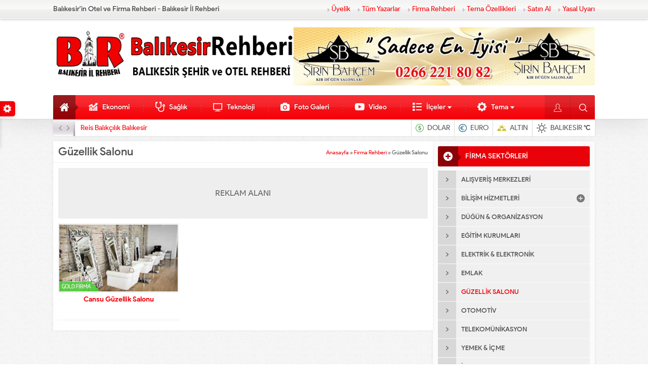

--- FILE ---
content_type: text/html; charset=UTF-8
request_url: https://balikesirilrehberi.net/category/firma-rehberi/guzellik-salonu/
body_size: 9553
content:
<!DOCTYPE html><html dir="ltr" lang="tr" prefix="og: https://ogp.me/ns#"><head><meta name="viewport" content="initial-scale=1" /><meta charset="UTF-8" /><link href='https://balikesirilrehberi.net/wp-content/themes/safirrehber/lib/colorpicker/jquery.minicolors.css' rel='stylesheet' type='text/css'> <!--[if lt IE 9]> <script src="https://balikesirilrehberi.net/wp-content/themes/safirrehber/scripts/html5shiv.js"></script> <![endif]--><link rel="shortcut icon" href="http://balikesirilrehberi.net/wp-content/uploads/2020/05/logo.png" type="image/x-icon"><title>Güzellik Salonu | Balıkesir İl Rehberi</title><meta name="robots" content="noindex, max-snippet:-1, max-image-preview:large, max-video-preview:-1" /><link rel="canonical" href="https://balikesirilrehberi.net/category/firma-rehberi/guzellik-salonu/" /><meta name="generator" content="All in One SEO (AIOSEO) 4.8.0" /><link rel='dns-prefetch' href='//ajax.googleapis.com' /><link href='https://fonts.gstatic.com' crossorigin='anonymous' rel='preconnect' /><link href='https://ajax.googleapis.com' rel='preconnect' /><link href='https://fonts.googleapis.com' rel='preconnect' /><link rel="alternate" type="application/rss+xml" title="Balıkesir İl Rehberi &raquo; Güzellik Salonu kategori akışı" href="https://balikesirilrehberi.net/category/firma-rehberi/guzellik-salonu/feed/" /> <style id='wp-img-auto-sizes-contain-inline-css' type='text/css'>img:is([sizes=auto i],[sizes^="auto," i]){contain-intrinsic-size:3000px 1500px}
/*# sourceURL=wp-img-auto-sizes-contain-inline-css */</style><style id='wp-block-library-inline-css' type='text/css'>:root{--wp-block-synced-color:#7a00df;--wp-block-synced-color--rgb:122,0,223;--wp-bound-block-color:var(--wp-block-synced-color);--wp-editor-canvas-background:#ddd;--wp-admin-theme-color:#007cba;--wp-admin-theme-color--rgb:0,124,186;--wp-admin-theme-color-darker-10:#006ba1;--wp-admin-theme-color-darker-10--rgb:0,107,160.5;--wp-admin-theme-color-darker-20:#005a87;--wp-admin-theme-color-darker-20--rgb:0,90,135;--wp-admin-border-width-focus:2px}@media (min-resolution:192dpi){:root{--wp-admin-border-width-focus:1.5px}}.wp-element-button{cursor:pointer}:root .has-very-light-gray-background-color{background-color:#eee}:root .has-very-dark-gray-background-color{background-color:#313131}:root .has-very-light-gray-color{color:#eee}:root .has-very-dark-gray-color{color:#313131}:root .has-vivid-green-cyan-to-vivid-cyan-blue-gradient-background{background:linear-gradient(135deg,#00d084,#0693e3)}:root .has-purple-crush-gradient-background{background:linear-gradient(135deg,#34e2e4,#4721fb 50%,#ab1dfe)}:root .has-hazy-dawn-gradient-background{background:linear-gradient(135deg,#faaca8,#dad0ec)}:root .has-subdued-olive-gradient-background{background:linear-gradient(135deg,#fafae1,#67a671)}:root .has-atomic-cream-gradient-background{background:linear-gradient(135deg,#fdd79a,#004a59)}:root .has-nightshade-gradient-background{background:linear-gradient(135deg,#330968,#31cdcf)}:root .has-midnight-gradient-background{background:linear-gradient(135deg,#020381,#2874fc)}:root{--wp--preset--font-size--normal:16px;--wp--preset--font-size--huge:42px}.has-regular-font-size{font-size:1em}.has-larger-font-size{font-size:2.625em}.has-normal-font-size{font-size:var(--wp--preset--font-size--normal)}.has-huge-font-size{font-size:var(--wp--preset--font-size--huge)}.has-text-align-center{text-align:center}.has-text-align-left{text-align:left}.has-text-align-right{text-align:right}.has-fit-text{white-space:nowrap!important}#end-resizable-editor-section{display:none}.aligncenter{clear:both}.items-justified-left{justify-content:flex-start}.items-justified-center{justify-content:center}.items-justified-right{justify-content:flex-end}.items-justified-space-between{justify-content:space-between}.screen-reader-text{border:0;clip-path:inset(50%);height:1px;margin:-1px;overflow:hidden;padding:0;position:absolute;width:1px;word-wrap:normal!important}.screen-reader-text:focus{background-color:#ddd;clip-path:none;color:#444;display:block;font-size:1em;height:auto;left:5px;line-height:normal;padding:15px 23px 14px;text-decoration:none;top:5px;width:auto;z-index:100000}html :where(.has-border-color){border-style:solid}html :where([style*=border-top-color]){border-top-style:solid}html :where([style*=border-right-color]){border-right-style:solid}html :where([style*=border-bottom-color]){border-bottom-style:solid}html :where([style*=border-left-color]){border-left-style:solid}html :where([style*=border-width]){border-style:solid}html :where([style*=border-top-width]){border-top-style:solid}html :where([style*=border-right-width]){border-right-style:solid}html :where([style*=border-bottom-width]){border-bottom-style:solid}html :where([style*=border-left-width]){border-left-style:solid}html :where(img[class*=wp-image-]){height:auto;max-width:100%}:where(figure){margin:0 0 1em}html :where(.is-position-sticky){--wp-admin--admin-bar--position-offset:var(--wp-admin--admin-bar--height,0px)}@media screen and (max-width:600px){html :where(.is-position-sticky){--wp-admin--admin-bar--position-offset:0px}}

/*# sourceURL=wp-block-library-inline-css */</style><style id='global-styles-inline-css' type='text/css'>:root{--wp--preset--aspect-ratio--square: 1;--wp--preset--aspect-ratio--4-3: 4/3;--wp--preset--aspect-ratio--3-4: 3/4;--wp--preset--aspect-ratio--3-2: 3/2;--wp--preset--aspect-ratio--2-3: 2/3;--wp--preset--aspect-ratio--16-9: 16/9;--wp--preset--aspect-ratio--9-16: 9/16;--wp--preset--color--black: #000000;--wp--preset--color--cyan-bluish-gray: #abb8c3;--wp--preset--color--white: #ffffff;--wp--preset--color--pale-pink: #f78da7;--wp--preset--color--vivid-red: #cf2e2e;--wp--preset--color--luminous-vivid-orange: #ff6900;--wp--preset--color--luminous-vivid-amber: #fcb900;--wp--preset--color--light-green-cyan: #7bdcb5;--wp--preset--color--vivid-green-cyan: #00d084;--wp--preset--color--pale-cyan-blue: #8ed1fc;--wp--preset--color--vivid-cyan-blue: #0693e3;--wp--preset--color--vivid-purple: #9b51e0;--wp--preset--gradient--vivid-cyan-blue-to-vivid-purple: linear-gradient(135deg,rgb(6,147,227) 0%,rgb(155,81,224) 100%);--wp--preset--gradient--light-green-cyan-to-vivid-green-cyan: linear-gradient(135deg,rgb(122,220,180) 0%,rgb(0,208,130) 100%);--wp--preset--gradient--luminous-vivid-amber-to-luminous-vivid-orange: linear-gradient(135deg,rgb(252,185,0) 0%,rgb(255,105,0) 100%);--wp--preset--gradient--luminous-vivid-orange-to-vivid-red: linear-gradient(135deg,rgb(255,105,0) 0%,rgb(207,46,46) 100%);--wp--preset--gradient--very-light-gray-to-cyan-bluish-gray: linear-gradient(135deg,rgb(238,238,238) 0%,rgb(169,184,195) 100%);--wp--preset--gradient--cool-to-warm-spectrum: linear-gradient(135deg,rgb(74,234,220) 0%,rgb(151,120,209) 20%,rgb(207,42,186) 40%,rgb(238,44,130) 60%,rgb(251,105,98) 80%,rgb(254,248,76) 100%);--wp--preset--gradient--blush-light-purple: linear-gradient(135deg,rgb(255,206,236) 0%,rgb(152,150,240) 100%);--wp--preset--gradient--blush-bordeaux: linear-gradient(135deg,rgb(254,205,165) 0%,rgb(254,45,45) 50%,rgb(107,0,62) 100%);--wp--preset--gradient--luminous-dusk: linear-gradient(135deg,rgb(255,203,112) 0%,rgb(199,81,192) 50%,rgb(65,88,208) 100%);--wp--preset--gradient--pale-ocean: linear-gradient(135deg,rgb(255,245,203) 0%,rgb(182,227,212) 50%,rgb(51,167,181) 100%);--wp--preset--gradient--electric-grass: linear-gradient(135deg,rgb(202,248,128) 0%,rgb(113,206,126) 100%);--wp--preset--gradient--midnight: linear-gradient(135deg,rgb(2,3,129) 0%,rgb(40,116,252) 100%);--wp--preset--font-size--small: 13px;--wp--preset--font-size--medium: 20px;--wp--preset--font-size--large: 36px;--wp--preset--font-size--x-large: 42px;--wp--preset--spacing--20: 0.44rem;--wp--preset--spacing--30: 0.67rem;--wp--preset--spacing--40: 1rem;--wp--preset--spacing--50: 1.5rem;--wp--preset--spacing--60: 2.25rem;--wp--preset--spacing--70: 3.38rem;--wp--preset--spacing--80: 5.06rem;--wp--preset--shadow--natural: 6px 6px 9px rgba(0, 0, 0, 0.2);--wp--preset--shadow--deep: 12px 12px 50px rgba(0, 0, 0, 0.4);--wp--preset--shadow--sharp: 6px 6px 0px rgba(0, 0, 0, 0.2);--wp--preset--shadow--outlined: 6px 6px 0px -3px rgb(255, 255, 255), 6px 6px rgb(0, 0, 0);--wp--preset--shadow--crisp: 6px 6px 0px rgb(0, 0, 0);}:where(.is-layout-flex){gap: 0.5em;}:where(.is-layout-grid){gap: 0.5em;}body .is-layout-flex{display: flex;}.is-layout-flex{flex-wrap: wrap;align-items: center;}.is-layout-flex > :is(*, div){margin: 0;}body .is-layout-grid{display: grid;}.is-layout-grid > :is(*, div){margin: 0;}:where(.wp-block-columns.is-layout-flex){gap: 2em;}:where(.wp-block-columns.is-layout-grid){gap: 2em;}:where(.wp-block-post-template.is-layout-flex){gap: 1.25em;}:where(.wp-block-post-template.is-layout-grid){gap: 1.25em;}.has-black-color{color: var(--wp--preset--color--black) !important;}.has-cyan-bluish-gray-color{color: var(--wp--preset--color--cyan-bluish-gray) !important;}.has-white-color{color: var(--wp--preset--color--white) !important;}.has-pale-pink-color{color: var(--wp--preset--color--pale-pink) !important;}.has-vivid-red-color{color: var(--wp--preset--color--vivid-red) !important;}.has-luminous-vivid-orange-color{color: var(--wp--preset--color--luminous-vivid-orange) !important;}.has-luminous-vivid-amber-color{color: var(--wp--preset--color--luminous-vivid-amber) !important;}.has-light-green-cyan-color{color: var(--wp--preset--color--light-green-cyan) !important;}.has-vivid-green-cyan-color{color: var(--wp--preset--color--vivid-green-cyan) !important;}.has-pale-cyan-blue-color{color: var(--wp--preset--color--pale-cyan-blue) !important;}.has-vivid-cyan-blue-color{color: var(--wp--preset--color--vivid-cyan-blue) !important;}.has-vivid-purple-color{color: var(--wp--preset--color--vivid-purple) !important;}.has-black-background-color{background-color: var(--wp--preset--color--black) !important;}.has-cyan-bluish-gray-background-color{background-color: var(--wp--preset--color--cyan-bluish-gray) !important;}.has-white-background-color{background-color: var(--wp--preset--color--white) !important;}.has-pale-pink-background-color{background-color: var(--wp--preset--color--pale-pink) !important;}.has-vivid-red-background-color{background-color: var(--wp--preset--color--vivid-red) !important;}.has-luminous-vivid-orange-background-color{background-color: var(--wp--preset--color--luminous-vivid-orange) !important;}.has-luminous-vivid-amber-background-color{background-color: var(--wp--preset--color--luminous-vivid-amber) !important;}.has-light-green-cyan-background-color{background-color: var(--wp--preset--color--light-green-cyan) !important;}.has-vivid-green-cyan-background-color{background-color: var(--wp--preset--color--vivid-green-cyan) !important;}.has-pale-cyan-blue-background-color{background-color: var(--wp--preset--color--pale-cyan-blue) !important;}.has-vivid-cyan-blue-background-color{background-color: var(--wp--preset--color--vivid-cyan-blue) !important;}.has-vivid-purple-background-color{background-color: var(--wp--preset--color--vivid-purple) !important;}.has-black-border-color{border-color: var(--wp--preset--color--black) !important;}.has-cyan-bluish-gray-border-color{border-color: var(--wp--preset--color--cyan-bluish-gray) !important;}.has-white-border-color{border-color: var(--wp--preset--color--white) !important;}.has-pale-pink-border-color{border-color: var(--wp--preset--color--pale-pink) !important;}.has-vivid-red-border-color{border-color: var(--wp--preset--color--vivid-red) !important;}.has-luminous-vivid-orange-border-color{border-color: var(--wp--preset--color--luminous-vivid-orange) !important;}.has-luminous-vivid-amber-border-color{border-color: var(--wp--preset--color--luminous-vivid-amber) !important;}.has-light-green-cyan-border-color{border-color: var(--wp--preset--color--light-green-cyan) !important;}.has-vivid-green-cyan-border-color{border-color: var(--wp--preset--color--vivid-green-cyan) !important;}.has-pale-cyan-blue-border-color{border-color: var(--wp--preset--color--pale-cyan-blue) !important;}.has-vivid-cyan-blue-border-color{border-color: var(--wp--preset--color--vivid-cyan-blue) !important;}.has-vivid-purple-border-color{border-color: var(--wp--preset--color--vivid-purple) !important;}.has-vivid-cyan-blue-to-vivid-purple-gradient-background{background: var(--wp--preset--gradient--vivid-cyan-blue-to-vivid-purple) !important;}.has-light-green-cyan-to-vivid-green-cyan-gradient-background{background: var(--wp--preset--gradient--light-green-cyan-to-vivid-green-cyan) !important;}.has-luminous-vivid-amber-to-luminous-vivid-orange-gradient-background{background: var(--wp--preset--gradient--luminous-vivid-amber-to-luminous-vivid-orange) !important;}.has-luminous-vivid-orange-to-vivid-red-gradient-background{background: var(--wp--preset--gradient--luminous-vivid-orange-to-vivid-red) !important;}.has-very-light-gray-to-cyan-bluish-gray-gradient-background{background: var(--wp--preset--gradient--very-light-gray-to-cyan-bluish-gray) !important;}.has-cool-to-warm-spectrum-gradient-background{background: var(--wp--preset--gradient--cool-to-warm-spectrum) !important;}.has-blush-light-purple-gradient-background{background: var(--wp--preset--gradient--blush-light-purple) !important;}.has-blush-bordeaux-gradient-background{background: var(--wp--preset--gradient--blush-bordeaux) !important;}.has-luminous-dusk-gradient-background{background: var(--wp--preset--gradient--luminous-dusk) !important;}.has-pale-ocean-gradient-background{background: var(--wp--preset--gradient--pale-ocean) !important;}.has-electric-grass-gradient-background{background: var(--wp--preset--gradient--electric-grass) !important;}.has-midnight-gradient-background{background: var(--wp--preset--gradient--midnight) !important;}.has-small-font-size{font-size: var(--wp--preset--font-size--small) !important;}.has-medium-font-size{font-size: var(--wp--preset--font-size--medium) !important;}.has-large-font-size{font-size: var(--wp--preset--font-size--large) !important;}.has-x-large-font-size{font-size: var(--wp--preset--font-size--x-large) !important;}
/*# sourceURL=global-styles-inline-css */</style><style id='classic-theme-styles-inline-css' type='text/css'>/*! This file is auto-generated */
.wp-block-button__link{color:#fff;background-color:#32373c;border-radius:9999px;box-shadow:none;text-decoration:none;padding:calc(.667em + 2px) calc(1.333em + 2px);font-size:1.125em}.wp-block-file__button{background:#32373c;color:#fff;text-decoration:none}
/*# sourceURL=/wp-includes/css/classic-themes.min.css */</style><link rel='stylesheet' id='safirstyle-css' href='https://balikesirilrehberi.net/wp-content/themes/safirrehber/style.css?ver=6.9' type='text/css' media='all' /><style id='akismet-widget-style-inline-css' type='text/css'>.a-stats {
				--akismet-color-mid-green: #357b49;
				--akismet-color-white: #fff;
				--akismet-color-light-grey: #f6f7f7;

				max-width: 350px;
				width: auto;
			}

			.a-stats * {
				all: unset;
				box-sizing: border-box;
			}

			.a-stats strong {
				font-weight: 600;
			}

			.a-stats a.a-stats__link,
			.a-stats a.a-stats__link:visited,
			.a-stats a.a-stats__link:active {
				background: var(--akismet-color-mid-green);
				border: none;
				box-shadow: none;
				border-radius: 8px;
				color: var(--akismet-color-white);
				cursor: pointer;
				display: block;
				font-family: -apple-system, BlinkMacSystemFont, 'Segoe UI', 'Roboto', 'Oxygen-Sans', 'Ubuntu', 'Cantarell', 'Helvetica Neue', sans-serif;
				font-weight: 500;
				padding: 12px;
				text-align: center;
				text-decoration: none;
				transition: all 0.2s ease;
			}

			/* Extra specificity to deal with TwentyTwentyOne focus style */
			.widget .a-stats a.a-stats__link:focus {
				background: var(--akismet-color-mid-green);
				color: var(--akismet-color-white);
				text-decoration: none;
			}

			.a-stats a.a-stats__link:hover {
				filter: brightness(110%);
				box-shadow: 0 4px 12px rgba(0, 0, 0, 0.06), 0 0 2px rgba(0, 0, 0, 0.16);
			}

			.a-stats .count {
				color: var(--akismet-color-white);
				display: block;
				font-size: 1.5em;
				line-height: 1.4;
				padding: 0 13px;
				white-space: nowrap;
			}
		
/*# sourceURL=akismet-widget-style-inline-css */</style> <script type="text/javascript" src="https://ajax.googleapis.com/ajax/libs/jquery/2.2.0/jquery.min.js" id="jquery-js"></script> <script type="text/javascript" id="safir-ajax-script-js-extra">var ajax_firmamail_object = {"ajaxurl":"https://balikesirilrehberi.net/wp-admin/admin-ajax.php","redirecturl":"https://balikesirilrehberi.net","loadingmessage":"Mesaj g\u00f6nderiliyor..."};
//# sourceURL=safir-ajax-script-js-extra</script> <script type="text/javascript" src="https://balikesirilrehberi.net/wp-content/themes/safirrehber/scripts/safir-ajax.js?ver=6.9" id="safir-ajax-script-js"></script> <link rel="https://api.w.org/" href="https://balikesirilrehberi.net/wp-json/" /><link rel="alternate" title="JSON" type="application/json" href="https://balikesirilrehberi.net/wp-json/wp/v2/categories/1215" /><link rel="EditURI" type="application/rsd+xml" title="RSD" href="https://balikesirilrehberi.net/xmlrpc.php?rsd" /><style>a,.secondHeading,.safirCustomMenu a .title.active,.advancedPostsWidget1 .post .title a:hover,.advancedPostsWidget3 .post .title a:hover,.advancedPostsWidget4 .post .title a:hover,.advancedPostsWidget5 .post .title a:hover,.burclarWidget .allLink:hover,#single .metaBox a:hover,.sfrCommentsList .commentlist .comment-author cite,#firmaMeta .item .value a:hover,#profile .sfrManagePosts .postContainer .title a:hover,#allAuthorsPage .post .author-name a:hover,#menu .sub-menu a{color:#f50008;}.sideHeading,.altHeading,aside .heading,.heading+.line,.safirButton,#menuGroup,.slider2Widget .slider-thumbs .active a,.advancedHeading2,.advancedHeading3,.searchWidget #safir-searchsubmit,#single .tags .icon,#single .tags a:hover,#firmaTabs .titles .title span,aside.profile .userMenu a.active .icon,#main form input[type=submit],.sfrIconForm form input[type=submit],#main .sfrIconForm form .fileLabel span.button,.safirnavi span,.safirnavi a,footer,#switcher .icon{background-color:#f50008;}.slider2Widget .slider-thumbs .item .arrow{border-color:transparent #f50008 transparent transparent;}.tabbedWidget .tabheading a.active{border-bottom-color:#f50008;}.tabbedWidget .tabheading a .arrow{border-color:transparent transparent #f50008 transparent;}#single .tags a:hover,aside.profile .userMenu a.active{border-color:#f50008;}#firmaTabs .titles{border-bottom:2px solid #f50008;}#menu li.arti>a span.icon{background:url(https://balikesirilrehberi.net/wp-content/themes/safirrehber/images/icons.png) 0 -0px;background-size:40px 600px;display:inline-block;}.sideHeading .icon.arti> span,.advancedHeading2 .icon.arti,.advancedHeading3 .icon.arti,.altHeading .icon.arti span{background:url(https://balikesirilrehberi.net/wp-content/themes/safirrehber/images/icons.png) 0 -0px;background-size:40px 600px;display:inline-block;}.advancedHeading .icon.arti,.advancedHeading4 .icon.arti,#mobilemenu li.arti>a span.icon{background:url(https://balikesirilrehberi.net/wp-content/themes/safirrehber/images/icons.png) -20px -0px;background-size:40px 600px;display:inline-block;}#menu li.foto>a span.icon{background:url(https://balikesirilrehberi.net/wp-content/themes/safirrehber/images/icons.png) 0 -20px;background-size:40px 600px;display:inline-block;}.sideHeading .icon.foto> span,.advancedHeading2 .icon.foto,.advancedHeading3 .icon.foto,.altHeading .icon.foto span{background:url(https://balikesirilrehberi.net/wp-content/themes/safirrehber/images/icons.png) 0 -20px;background-size:40px 600px;display:inline-block;}.advancedHeading .icon.foto,.advancedHeading4 .icon.foto,#mobilemenu li.foto>a span.icon{background:url(https://balikesirilrehberi.net/wp-content/themes/safirrehber/images/icons.png) -20px -20px;background-size:40px 600px;display:inline-block;}#menu li.video>a span.icon{background:url(https://balikesirilrehberi.net/wp-content/themes/safirrehber/images/icons.png) 0 -40px;background-size:40px 600px;display:inline-block;}.sideHeading .icon.video> span,.advancedHeading2 .icon.video,.advancedHeading3 .icon.video,.altHeading .icon.video span{background:url(https://balikesirilrehberi.net/wp-content/themes/safirrehber/images/icons.png) 0 -40px;background-size:40px 600px;display:inline-block;}.advancedHeading .icon.video,.advancedHeading4 .icon.video,#mobilemenu li.video>a span.icon{background:url(https://balikesirilrehberi.net/wp-content/themes/safirrehber/images/icons.png) -20px -40px;background-size:40px 600px;display:inline-block;}#menu li.moda>a span.icon{background:url(https://balikesirilrehberi.net/wp-content/themes/safirrehber/images/icons.png) 0 -60px;background-size:40px 600px;display:inline-block;}.sideHeading .icon.moda> span,.advancedHeading2 .icon.moda,.advancedHeading3 .icon.moda,.altHeading .icon.moda span{background:url(https://balikesirilrehberi.net/wp-content/themes/safirrehber/images/icons.png) 0 -60px;background-size:40px 600px;display:inline-block;}.advancedHeading .icon.moda,.advancedHeading4 .icon.moda,#mobilemenu li.moda>a span.icon{background:url(https://balikesirilrehberi.net/wp-content/themes/safirrehber/images/icons.png) -20px -60px;background-size:40px 600px;display:inline-block;}#menu li.kalem>a span.icon{background:url(https://balikesirilrehberi.net/wp-content/themes/safirrehber/images/icons.png) 0 -80px;background-size:40px 600px;display:inline-block;}.sideHeading .icon.kalem> span,.advancedHeading2 .icon.kalem,.advancedHeading3 .icon.kalem,.altHeading .icon.kalem span{background:url(https://balikesirilrehberi.net/wp-content/themes/safirrehber/images/icons.png) 0 -80px;background-size:40px 600px;display:inline-block;}.advancedHeading .icon.kalem,.advancedHeading4 .icon.kalem,#mobilemenu li.kalem>a span.icon{background:url(https://balikesirilrehberi.net/wp-content/themes/safirrehber/images/icons.png) -20px -80px;background-size:40px 600px;display:inline-block;}#menu li.liste>a span.icon{background:url(https://balikesirilrehberi.net/wp-content/themes/safirrehber/images/icons.png) 0 -100px;background-size:40px 600px;display:inline-block;}.sideHeading .icon.liste> span,.advancedHeading2 .icon.liste,.advancedHeading3 .icon.liste,.altHeading .icon.liste span{background:url(https://balikesirilrehberi.net/wp-content/themes/safirrehber/images/icons.png) 0 -100px;background-size:40px 600px;display:inline-block;}.advancedHeading .icon.liste,.advancedHeading4 .icon.liste,#mobilemenu li.liste>a span.icon{background:url(https://balikesirilrehberi.net/wp-content/themes/safirrehber/images/icons.png) -20px -100px;background-size:40px 600px;display:inline-block;}#menu li.kalp>a span.icon{background:url(https://balikesirilrehberi.net/wp-content/themes/safirrehber/images/icons.png) 0 -120px;background-size:40px 600px;display:inline-block;}.sideHeading .icon.kalp> span,.advancedHeading2 .icon.kalp,.advancedHeading3 .icon.kalp,.altHeading .icon.kalp span{background:url(https://balikesirilrehberi.net/wp-content/themes/safirrehber/images/icons.png) 0 -120px;background-size:40px 600px;display:inline-block;}.advancedHeading .icon.kalp,.advancedHeading4 .icon.kalp,#mobilemenu li.kalp>a span.icon{background:url(https://balikesirilrehberi.net/wp-content/themes/safirrehber/images/icons.png) -20px -120px;background-size:40px 600px;display:inline-block;}#menu li.saglik>a span.icon{background:url(https://balikesirilrehberi.net/wp-content/themes/safirrehber/images/icons.png) 0 -140px;background-size:40px 600px;display:inline-block;}.sideHeading .icon.saglik> span,.advancedHeading2 .icon.saglik,.advancedHeading3 .icon.saglik,.altHeading .icon.saglik span{background:url(https://balikesirilrehberi.net/wp-content/themes/safirrehber/images/icons.png) 0 -140px;background-size:40px 600px;display:inline-block;}.advancedHeading .icon.saglik,.advancedHeading4 .icon.saglik,#mobilemenu li.saglik>a span.icon{background:url(https://balikesirilrehberi.net/wp-content/themes/safirrehber/images/icons.png) -20px -140px;background-size:40px 600px;display:inline-block;}#menu li.ev>a span.icon{background:url(https://balikesirilrehberi.net/wp-content/themes/safirrehber/images/icons.png) 0 -160px;background-size:40px 600px;display:inline-block;}.sideHeading .icon.ev> span,.advancedHeading2 .icon.ev,.advancedHeading3 .icon.ev,.altHeading .icon.ev span{background:url(https://balikesirilrehberi.net/wp-content/themes/safirrehber/images/icons.png) 0 -160px;background-size:40px 600px;display:inline-block;}.advancedHeading .icon.ev,.advancedHeading4 .icon.ev,#mobilemenu li.ev>a span.icon{background:url(https://balikesirilrehberi.net/wp-content/themes/safirrehber/images/icons.png) -20px -160px;background-size:40px 600px;display:inline-block;}#menu li.monitor>a span.icon{background:url(https://balikesirilrehberi.net/wp-content/themes/safirrehber/images/icons.png) 0 -180px;background-size:40px 600px;display:inline-block;}.sideHeading .icon.monitor> span,.advancedHeading2 .icon.monitor,.advancedHeading3 .icon.monitor,.altHeading .icon.monitor span{background:url(https://balikesirilrehberi.net/wp-content/themes/safirrehber/images/icons.png) 0 -180px;background-size:40px 600px;display:inline-block;}.advancedHeading .icon.monitor,.advancedHeading4 .icon.monitor,#mobilemenu li.monitor>a span.icon{background:url(https://balikesirilrehberi.net/wp-content/themes/safirrehber/images/icons.png) -20px -180px;background-size:40px 600px;display:inline-block;}#menu li.yildiz>a span.icon{background:url(https://balikesirilrehberi.net/wp-content/themes/safirrehber/images/icons.png) 0 -200px;background-size:40px 600px;display:inline-block;}.sideHeading .icon.yildiz> span,.advancedHeading2 .icon.yildiz,.advancedHeading3 .icon.yildiz,.altHeading .icon.yildiz span{background:url(https://balikesirilrehberi.net/wp-content/themes/safirrehber/images/icons.png) 0 -200px;background-size:40px 600px;display:inline-block;}.advancedHeading .icon.yildiz,.advancedHeading4 .icon.yildiz,#mobilemenu li.yildiz>a span.icon{background:url(https://balikesirilrehberi.net/wp-content/themes/safirrehber/images/icons.png) -20px -200px;background-size:40px 600px;display:inline-block;}#menu li.mercek>a span.icon{background:url(https://balikesirilrehberi.net/wp-content/themes/safirrehber/images/icons.png) 0 -220px;background-size:40px 600px;display:inline-block;}.sideHeading .icon.mercek> span,.advancedHeading2 .icon.mercek,.advancedHeading3 .icon.mercek,.altHeading .icon.mercek span{background:url(https://balikesirilrehberi.net/wp-content/themes/safirrehber/images/icons.png) 0 -220px;background-size:40px 600px;display:inline-block;}.advancedHeading .icon.mercek,.advancedHeading4 .icon.mercek,#mobilemenu li.mercek>a span.icon{background:url(https://balikesirilrehberi.net/wp-content/themes/safirrehber/images/icons.png) -20px -220px;background-size:40px 600px;display:inline-block;}#menu li.dunya>a span.icon{background:url(https://balikesirilrehberi.net/wp-content/themes/safirrehber/images/icons.png) 0 -240px;background-size:40px 600px;display:inline-block;}.sideHeading .icon.dunya> span,.advancedHeading2 .icon.dunya,.advancedHeading3 .icon.dunya,.altHeading .icon.dunya span{background:url(https://balikesirilrehberi.net/wp-content/themes/safirrehber/images/icons.png) 0 -240px;background-size:40px 600px;display:inline-block;}.advancedHeading .icon.dunya,.advancedHeading4 .icon.dunya,#mobilemenu li.dunya>a span.icon{background:url(https://balikesirilrehberi.net/wp-content/themes/safirrehber/images/icons.png) -20px -240px;background-size:40px 600px;display:inline-block;}#menu li.kadin>a span.icon{background:url(https://balikesirilrehberi.net/wp-content/themes/safirrehber/images/icons.png) 0 -260px;background-size:40px 600px;display:inline-block;}.sideHeading .icon.kadin> span,.advancedHeading2 .icon.kadin,.advancedHeading3 .icon.kadin,.altHeading .icon.kadin span{background:url(https://balikesirilrehberi.net/wp-content/themes/safirrehber/images/icons.png) 0 -260px;background-size:40px 600px;display:inline-block;}.advancedHeading .icon.kadin,.advancedHeading4 .icon.kadin,#mobilemenu li.kadin>a span.icon{background:url(https://balikesirilrehberi.net/wp-content/themes/safirrehber/images/icons.png) -20px -260px;background-size:40px 600px;display:inline-block;}#menu li.yemek>a span.icon{background:url(https://balikesirilrehberi.net/wp-content/themes/safirrehber/images/icons.png) 0 -280px;background-size:40px 600px;display:inline-block;}.sideHeading .icon.yemek> span,.advancedHeading2 .icon.yemek,.advancedHeading3 .icon.yemek,.altHeading .icon.yemek span{background:url(https://balikesirilrehberi.net/wp-content/themes/safirrehber/images/icons.png) 0 -280px;background-size:40px 600px;display:inline-block;}.advancedHeading .icon.yemek,.advancedHeading4 .icon.yemek,#mobilemenu li.yemek>a span.icon{background:url(https://balikesirilrehberi.net/wp-content/themes/safirrehber/images/icons.png) -20px -280px;background-size:40px 600px;display:inline-block;}#menu li.ekonomi>a span.icon{background:url(https://balikesirilrehberi.net/wp-content/themes/safirrehber/images/icons.png) 0 -300px;background-size:40px 600px;display:inline-block;}.sideHeading .icon.ekonomi> span,.advancedHeading2 .icon.ekonomi,.advancedHeading3 .icon.ekonomi,.altHeading .icon.ekonomi span{background:url(https://balikesirilrehberi.net/wp-content/themes/safirrehber/images/icons.png) 0 -300px;background-size:40px 600px;display:inline-block;}.advancedHeading .icon.ekonomi,.advancedHeading4 .icon.ekonomi,#mobilemenu li.ekonomi>a span.icon{background:url(https://balikesirilrehberi.net/wp-content/themes/safirrehber/images/icons.png) -20px -300px;background-size:40px 600px;display:inline-block;}#menu li.dekorasyon>a span.icon{background:url(https://balikesirilrehberi.net/wp-content/themes/safirrehber/images/icons.png) 0 -320px;background-size:40px 600px;display:inline-block;}.sideHeading .icon.dekorasyon> span,.advancedHeading2 .icon.dekorasyon,.advancedHeading3 .icon.dekorasyon,.altHeading .icon.dekorasyon span{background:url(https://balikesirilrehberi.net/wp-content/themes/safirrehber/images/icons.png) 0 -320px;background-size:40px 600px;display:inline-block;}.advancedHeading .icon.dekorasyon,.advancedHeading4 .icon.dekorasyon,#mobilemenu li.dekorasyon>a span.icon{background:url(https://balikesirilrehberi.net/wp-content/themes/safirrehber/images/icons.png) -20px -320px;background-size:40px 600px;display:inline-block;}#menu li.yorum>a span.icon{background:url(https://balikesirilrehberi.net/wp-content/themes/safirrehber/images/icons.png) 0 -340px;background-size:40px 600px;display:inline-block;}.sideHeading .icon.yorum> span,.advancedHeading2 .icon.yorum,.advancedHeading3 .icon.yorum,.altHeading .icon.yorum span{background:url(https://balikesirilrehberi.net/wp-content/themes/safirrehber/images/icons.png) 0 -340px;background-size:40px 600px;display:inline-block;}.advancedHeading .icon.yorum,.advancedHeading4 .icon.yorum,#mobilemenu li.yorum>a span.icon{background:url(https://balikesirilrehberi.net/wp-content/themes/safirrehber/images/icons.png) -20px -340px;background-size:40px 600px;display:inline-block;}#menu li.ok>a span.icon{background:url(https://balikesirilrehberi.net/wp-content/themes/safirrehber/images/icons.png) 0 -360px;background-size:40px 600px;display:inline-block;}.sideHeading .icon.ok> span,.advancedHeading2 .icon.ok,.advancedHeading3 .icon.ok,.altHeading .icon.ok span{background:url(https://balikesirilrehberi.net/wp-content/themes/safirrehber/images/icons.png) 0 -360px;background-size:40px 600px;display:inline-block;}.advancedHeading .icon.ok,.advancedHeading4 .icon.ok,#mobilemenu li.ok>a span.icon{background:url(https://balikesirilrehberi.net/wp-content/themes/safirrehber/images/icons.png) -20px -360px;background-size:40px 600px;display:inline-block;}#menu li.ayar>a span.icon{background:url(https://balikesirilrehberi.net/wp-content/themes/safirrehber/images/icons.png) 0 -380px;background-size:40px 600px;display:inline-block;}.sideHeading .icon.ayar> span,.advancedHeading2 .icon.ayar,.advancedHeading3 .icon.ayar,.altHeading .icon.ayar span{background:url(https://balikesirilrehberi.net/wp-content/themes/safirrehber/images/icons.png) 0 -380px;background-size:40px 600px;display:inline-block;}.advancedHeading .icon.ayar,.advancedHeading4 .icon.ayar,#mobilemenu li.ayar>a span.icon{background:url(https://balikesirilrehberi.net/wp-content/themes/safirrehber/images/icons.png) -20px -380px;background-size:40px 600px;display:inline-block;}#menu li.astroloji>a span.icon{background:url(https://balikesirilrehberi.net/wp-content/themes/safirrehber/images/icons.png) 0 -400px;background-size:40px 600px;display:inline-block;}.sideHeading .icon.astroloji> span,.advancedHeading2 .icon.astroloji,.advancedHeading3 .icon.astroloji,.altHeading .icon.astroloji span{background:url(https://balikesirilrehberi.net/wp-content/themes/safirrehber/images/icons.png) 0 -400px;background-size:40px 600px;display:inline-block;}.advancedHeading .icon.astroloji,.advancedHeading4 .icon.astroloji,#mobilemenu li.astroloji>a span.icon{background:url(https://balikesirilrehberi.net/wp-content/themes/safirrehber/images/icons.png) -20px -400px;background-size:40px 600px;display:inline-block;}#menu li.otomobil>a span.icon{background:url(https://balikesirilrehberi.net/wp-content/themes/safirrehber/images/icons.png) 0 -420px;background-size:40px 600px;display:inline-block;}.sideHeading .icon.otomobil> span,.advancedHeading2 .icon.otomobil,.advancedHeading3 .icon.otomobil,.altHeading .icon.otomobil span{background:url(https://balikesirilrehberi.net/wp-content/themes/safirrehber/images/icons.png) 0 -420px;background-size:40px 600px;display:inline-block;}.advancedHeading .icon.otomobil,.advancedHeading4 .icon.otomobil,#mobilemenu li.otomobil>a span.icon{background:url(https://balikesirilrehberi.net/wp-content/themes/safirrehber/images/icons.png) -20px -420px;background-size:40px 600px;display:inline-block;}#menu li.iletisim>a span.icon{background:url(https://balikesirilrehberi.net/wp-content/themes/safirrehber/images/icons.png) 0 -440px;background-size:40px 600px;display:inline-block;}.sideHeading .icon.iletisim> span,.advancedHeading2 .icon.iletisim,.advancedHeading3 .icon.iletisim,.altHeading .icon.iletisim span{background:url(https://balikesirilrehberi.net/wp-content/themes/safirrehber/images/icons.png) 0 -440px;background-size:40px 600px;display:inline-block;}.advancedHeading .icon.iletisim,.advancedHeading4 .icon.iletisim,#mobilemenu li.iletisim>a span.icon{background:url(https://balikesirilrehberi.net/wp-content/themes/safirrehber/images/icons.png) -20px -440px;background-size:40px 600px;display:inline-block;}#menu li.klasor>a span.icon{background:url(https://balikesirilrehberi.net/wp-content/themes/safirrehber/images/icons.png) 0 -460px;background-size:40px 600px;display:inline-block;}.sideHeading .icon.klasor> span,.advancedHeading2 .icon.klasor,.advancedHeading3 .icon.klasor,.altHeading .icon.klasor span{background:url(https://balikesirilrehberi.net/wp-content/themes/safirrehber/images/icons.png) 0 -460px;background-size:40px 600px;display:inline-block;}.advancedHeading .icon.klasor,.advancedHeading4 .icon.klasor,#mobilemenu li.klasor>a span.icon{background:url(https://balikesirilrehberi.net/wp-content/themes/safirrehber/images/icons.png) -20px -460px;background-size:40px 600px;display:inline-block;}#menu li.nota>a span.icon{background:url(https://balikesirilrehberi.net/wp-content/themes/safirrehber/images/icons.png) 0 -480px;background-size:40px 600px;display:inline-block;}.sideHeading .icon.nota> span,.advancedHeading2 .icon.nota,.advancedHeading3 .icon.nota,.altHeading .icon.nota span{background:url(https://balikesirilrehberi.net/wp-content/themes/safirrehber/images/icons.png) 0 -480px;background-size:40px 600px;display:inline-block;}.advancedHeading .icon.nota,.advancedHeading4 .icon.nota,#mobilemenu li.nota>a span.icon{background:url(https://balikesirilrehberi.net/wp-content/themes/safirrehber/images/icons.png) -20px -480px;background-size:40px 600px;display:inline-block;}#menu li.egitim>a span.icon{background:url(https://balikesirilrehberi.net/wp-content/themes/safirrehber/images/icons.png) 0 -500px;background-size:40px 600px;display:inline-block;}.sideHeading .icon.egitim> span,.advancedHeading2 .icon.egitim,.advancedHeading3 .icon.egitim,.altHeading .icon.egitim span{background:url(https://balikesirilrehberi.net/wp-content/themes/safirrehber/images/icons.png) 0 -500px;background-size:40px 600px;display:inline-block;}.advancedHeading .icon.egitim,.advancedHeading4 .icon.egitim,#mobilemenu li.egitim>a span.icon{background:url(https://balikesirilrehberi.net/wp-content/themes/safirrehber/images/icons.png) -20px -500px;background-size:40px 600px;display:inline-block;}#menu li.oyun>a span.icon{background:url(https://balikesirilrehberi.net/wp-content/themes/safirrehber/images/icons.png) 0 -520px;background-size:40px 600px;display:inline-block;}.sideHeading .icon.oyun> span,.advancedHeading2 .icon.oyun,.advancedHeading3 .icon.oyun,.altHeading .icon.oyun span{background:url(https://balikesirilrehberi.net/wp-content/themes/safirrehber/images/icons.png) 0 -520px;background-size:40px 600px;display:inline-block;}.advancedHeading .icon.oyun,.advancedHeading4 .icon.oyun,#mobilemenu li.oyun>a span.icon{background:url(https://balikesirilrehberi.net/wp-content/themes/safirrehber/images/icons.png) -20px -520px;background-size:40px 600px;display:inline-block;}#menu li.uyelik>a span.icon{background:url(https://balikesirilrehberi.net/wp-content/themes/safirrehber/images/icons.png) 0 -540px;background-size:40px 600px;display:inline-block;}.sideHeading .icon.uyelik> span,.advancedHeading2 .icon.uyelik,.advancedHeading3 .icon.uyelik,.altHeading .icon.uyelik span{background:url(https://balikesirilrehberi.net/wp-content/themes/safirrehber/images/icons.png) 0 -540px;background-size:40px 600px;display:inline-block;}.advancedHeading .icon.uyelik,.advancedHeading4 .icon.uyelik,#mobilemenu li.uyelik>a span.icon{background:url(https://balikesirilrehberi.net/wp-content/themes/safirrehber/images/icons.png) -20px -540px;background-size:40px 600px;display:inline-block;}.advancedPostsWidget2.kirmizi .advancedHeading2,.advancedPostsWidget3.kirmizi .advancedHeading3,.advancedPostsWidget5.kirmizi .advancedHeading3{background:#c11414;}.slider2Widget.kirmizi .slider-thumbs .item .arrow{border-color:transparent #c11414 transparent transparent;}.slider2Widget.kirmizi .slider-thumbs .active a{background:#c11414;}.tabbedWidget.kirmizi .tabheading a.active{border-bottom-color:#c11414;}.advancedPostsWidget2.yesil .advancedHeading2,.advancedPostsWidget3.yesil .advancedHeading3,.advancedPostsWidget5.yesil .advancedHeading3{background:#69bb49;}.slider2Widget.yesil .slider-thumbs .item .arrow{border-color:transparent #69bb49 transparent transparent;}.slider2Widget.yesil .slider-thumbs .active a{background:#69bb49;}.tabbedWidget.yesil .tabheading a.active{border-bottom-color:#69bb49;}.advancedPostsWidget2.mor .advancedHeading2,.advancedPostsWidget3.mor .advancedHeading3,.advancedPostsWidget5.mor .advancedHeading3{background:#a310b9;}.slider2Widget.mor .slider-thumbs .item .arrow{border-color:transparent #a310b9 transparent transparent;}.slider2Widget.mor .slider-thumbs .active a{background:#a310b9;}.tabbedWidget.mor .tabheading a.active{border-bottom-color:#a310b9;}.advancedPostsWidget2.nar .advancedHeading2,.advancedPostsWidget3.nar .advancedHeading3,.advancedPostsWidget5.nar .advancedHeading3{background:#f43771;}.slider2Widget.nar .slider-thumbs .item .arrow{border-color:transparent #f43771 transparent transparent;}.slider2Widget.nar .slider-thumbs .active a{background:#f43771;}.tabbedWidget.nar .tabheading a.active{border-bottom-color:#f43771;}.advancedPostsWidget2.kahve .advancedHeading2,.advancedPostsWidget3.kahve .advancedHeading3,.advancedPostsWidget5.kahve .advancedHeading3{background:#aa6e11;}.slider2Widget.kahve .slider-thumbs .item .arrow{border-color:transparent #aa6e11 transparent transparent;}.slider2Widget.kahve .slider-thumbs .active a{background:#aa6e11;}.tabbedWidget.kahve .tabheading a.active{border-bottom-color:#aa6e11;}.advancedPostsWidget2.sari .advancedHeading2,.advancedPostsWidget3.sari .advancedHeading3,.advancedPostsWidget5.sari .advancedHeading3{background:#ddcd1f;}.slider2Widget.sari .slider-thumbs .item .arrow{border-color:transparent #ddcd1f transparent transparent;}.slider2Widget.sari .slider-thumbs .active a{background:#ddcd1f;}.tabbedWidget.sari .tabheading a.active{border-bottom-color:#ddcd1f;}.advancedPostsWidget2.siyah .advancedHeading2,.advancedPostsWidget3.siyah .advancedHeading3,.advancedPostsWidget5.siyah .advancedHeading3{background:#333;}.slider2Widget.siyah .slider-thumbs .item .arrow{border-color:transparent #333 transparent transparent;}.slider2Widget.siyah .slider-thumbs .active a{background:#333;}.tabbedWidget.siyah .tabheading a.active{border-bottom-color:#333;}.advancedPostsWidget2.pembe .advancedHeading2,.advancedPostsWidget3.pembe .advancedHeading3,.advancedPostsWidget5.pembe .advancedHeading3{background:#d64192;}.slider2Widget.pembe .slider-thumbs .item .arrow{border-color:transparent #d64192 transparent transparent;}.slider2Widget.pembe .slider-thumbs .active a{background:#d64192;}.tabbedWidget.pembe .tabheading a.active{border-bottom-color:#d64192;}.advancedPostsWidget2.turuncu .advancedHeading2,.advancedPostsWidget3.turuncu .advancedHeading3,.advancedPostsWidget5.turuncu .advancedHeading3{background:#fa842d;}.slider2Widget.turuncu .slider-thumbs .item .arrow{border-color:transparent #fa842d transparent transparent;}.slider2Widget.turuncu .slider-thumbs .active a{background:#fa842d;}.tabbedWidget.turuncu .tabheading a.active{border-bottom-color:#fa842d;}.advancedPostsWidget2.mavi .advancedHeading2,.advancedPostsWidget3.mavi .advancedHeading3,.advancedPostsWidget5.mavi .advancedHeading3{background:#1dadef;}.slider2Widget.mavi .slider-thumbs .item .arrow{border-color:transparent #1dadef transparent transparent;}.slider2Widget.mavi .slider-thumbs .active a{background:#1dadef;}.tabbedWidget.mavi .tabheading a.active{border-bottom-color:#1dadef;}</style></head><body class="archive category category-guzellik-salonu category-1215 wp-theme-safirrehber desktop"><div id="switcher"><form action="https://balikesirilrehberi.net" method="get"><p>Site Rengi</p> <input class="switcherInput input1" autocomplete="off" name="color" type="text" value="#f50008" size="7" maxlength="7" style="width: 88px;border:1px solid #dedede;font-size:12px;height: 28px;"> <input type="submit" value="Siteye Uygula" style="width: 88px;margin-top:4px;font-size:12px;height: 28px;" /></form><div class="icon"><span></span></div></div><header><div id="topbar"><div class="innerContainer"><div id="welcome"> Balıkesir'in Otel ve Firma Rehberi - Balıkesir İl Rehberi</div><nav id="topmenu"><ul id="menu-ust-menu" class="menu"><li id="menu-item-3555" class="menu-item menu-item-type-post_type menu-item-object-page menu-item-3555"><a href="https://balikesirilrehberi.net/uyelik/">Üyelik</a></li><li id="menu-item-2227" class="menu-item menu-item-type-post_type menu-item-object-page menu-item-2227"><a href="https://balikesirilrehberi.net/tum-yazarlar/">Tüm Yazarlar</a></li><li id="menu-item-2228" class="menu-item menu-item-type-taxonomy menu-item-object-category menu-item-2228"><a href="https://balikesirilrehberi.net/category/firma-rehberi/">Firma Rehberi</a></li><li id="menu-item-2248" class="menu-item menu-item-type-post_type menu-item-object-page menu-item-2248"><a href="https://balikesirilrehberi.net/tema-ozellikleri/">Tema Özellikleri</a></li><li id="menu-item-3014" class="menu-item menu-item-type-custom menu-item-object-custom menu-item-3014"><a href="http://safirtema.com/temalar/safir-rehber-wordpress-temasi/">Satın Al</a></li><li id="menu-item-2245" class="menu-item menu-item-type-post_type menu-item-object-page menu-item-2245"><a href="https://balikesirilrehberi.net/yasal-uyari/">Yasal Uyarı</a></li></ul></nav></div></div><div id="header-cont"><div class="innerContainer"><div id="mobileHeader"><div class="toggleMenu"></div><div id="header-logo"> <span> <a href="https://balikesirilrehberi.net"> <img src="http://balikesirilrehberi.net/wp-content/uploads/2020/05/bir-logo.png" alt="Balıkesir İl Rehberi" title="Balıkesir İl Rehberi - Anasayfa" width="564" height="120" style="height:120px;" /> </a> </span></div><div class="bannerAd"><a href="https://www.sirinbahcem.com.tr"><img src="http://balikesirilrehberi.net/wp-content/uploads/2023/02/sirinbahcem-gif-1.gif"></a></div><div class="membershipButton"></div><div class="membershipMenuContainer"></div></div></div></div></header><nav id="mainMenu" class="padRight2"><div id="menuGroup"><div class="inner"><div id="menu"><ul id="menu-ana-menu" class="menu"><li id="menu-item-41" class="ev menu-item menu-item-type-custom menu-item-object-custom menu-item-home menu-item-41"><a href="http://balikesirilrehberi.net/">Anasayfa</a></li><li id="menu-item-2535" class="ekonomi menu-item menu-item-type-taxonomy menu-item-object-category menu-item-2535"><a href="https://balikesirilrehberi.net/category/ekonomi/">Ekonomi</a></li><li id="menu-item-2534" class="saglik menu-item menu-item-type-taxonomy menu-item-object-category menu-item-2534"><a href="https://balikesirilrehberi.net/category/saglik/">Sağlık</a></li><li id="menu-item-2536" class="monitor menu-item menu-item-type-taxonomy menu-item-object-category menu-item-2536"><a href="https://balikesirilrehberi.net/category/teknoloji/">Teknoloji</a></li><li id="menu-item-2240" class="foto menu-item menu-item-type-taxonomy menu-item-object-category menu-item-2240"><a href="https://balikesirilrehberi.net/category/foto-galeri/">Foto Galeri</a></li><li id="menu-item-2241" class="video menu-item menu-item-type-taxonomy menu-item-object-category menu-item-2241"><a href="https://balikesirilrehberi.net/category/video-galeri/">Video</a></li><li id="menu-item-42" class="liste menu-item menu-item-type-taxonomy menu-item-object-category menu-item-has-children menu-item-42"><a href="https://balikesirilrehberi.net/category/ilceler/">İlçeler</a><ul class="sub-menu"><li id="menu-item-45" class="menu-item menu-item-type-taxonomy menu-item-object-category menu-item-45"><a href="https://balikesirilrehberi.net/category/ilceler/nilufer/">Nilüfer</a></li><li id="menu-item-46" class="menu-item menu-item-type-taxonomy menu-item-object-category menu-item-46"><a href="https://balikesirilrehberi.net/category/ilceler/osmangazi/">Osmangazi</a></li><li id="menu-item-47" class="menu-item menu-item-type-taxonomy menu-item-object-category menu-item-47"><a href="https://balikesirilrehberi.net/category/ilceler/yildirim/">Yıldırım</a></li><li id="menu-item-43" class="menu-item menu-item-type-taxonomy menu-item-object-category menu-item-43"><a href="https://balikesirilrehberi.net/category/ilceler/gemlik/">Gemlik</a></li><li id="menu-item-44" class="menu-item menu-item-type-taxonomy menu-item-object-category menu-item-44"><a href="https://balikesirilrehberi.net/category/ilceler/mudanya/">Mudanya</a></li></ul></li><li id="menu-item-2239" class="ayar menu-item menu-item-type-custom menu-item-object-custom menu-item-has-children menu-item-2239"><a href="#">Tema</a><ul class="sub-menu"><li id="menu-item-2939" class="menu-item menu-item-type-post_type menu-item-object-page menu-item-2939"><a href="https://balikesirilrehberi.net/tema-ozellikleri/">Tema Özellikleri</a></li><li id="menu-item-2961" class="menu-item menu-item-type-custom menu-item-object-custom menu-item-2961"><a href="http://balikesirilrehberi.net/?p=2950">Örnek Firma</a></li><li id="menu-item-2938" class="menu-item menu-item-type-custom menu-item-object-custom menu-item-2938"><a href="http://balikesirilrehberi.net/?p=2900#comments">Yorum Bölümü</a></li></ul></li></ul></div><div class="headerButtons"><div id="toplogin"><div class="button"></div><div id="loginMenu"><div class="items"><div class="item"> <a class="profile" href="https://balikesirilrehberi.net/uyelik/"> Giriş Yap / Üye Ol </a></div></div></div></div><div id="topsearch"><div class="button"></div><div class="form"><form method="get" class="safir-searchform" action="https://balikesirilrehberi.net"> <input type="text" name="s" value="Arama yap..." onblur="if(this.value=='') this.value=this.defaultValue;" onfocus="if(this.value==this.defaultValue) this.value='';" /> <button type="submit"></button></form></div></div></div><div style="clear:both"></div></div></div><div id="breakingGroup" class="box"><div class="float"><div id="breaking"><div class="links"> <span class="left"></span> <span class="right"></span></div><div class="titles"><div class="scroll"><p><a href="https://balikesirilrehberi.net/reis-balikcilik-balikesir/">Reis Balıkçılık Balıkesir</a></p><p><a href="https://balikesirilrehberi.net/kamer-otogaz/">Kamer Otogaz &#8211; Balıkesir Prins Yetkili Bayi</a></p><p><a href="https://balikesirilrehberi.net/selcuk-oto-tamir-servis/">Selçuk Oto Tamir Servis</a></p><p><a href="https://balikesirilrehberi.net/dacianin-yeni-amiral-gemisi-bigster/">Dacia&#8217;nın Yeni Amiral Gemisi Bigster</a></p><p><a href="https://balikesirilrehberi.net/smok-alien-al-85-kurtarma/">Smok Alien AL 85 Kurtarma</a></p><p><a href="https://balikesirilrehberi.net/samsung-smart-tv-lerde-113-hatasi/">Samsung Smart Tv lerde 113 Hatası</a></p><p><a href="https://balikesirilrehberi.net/altintas-koltuk-tasarim/">Altıntaş Koltuk Tasarım</a></p><p><a href="https://balikesirilrehberi.net/gaziantepli-mert-usta-baklavalari/">Gaziantepli Mert Usta Baklavaları</a></p><p><a href="https://balikesirilrehberi.net/ates-evden-eve-nakliyat/">Ateş Evden Eve Nakliyat</a></p><p><a href="https://balikesirilrehberi.net/irken-teknik-servis/">İrken Teknik Servis</a></p></div></div></div><div class="rightGroup"><div class="item dollar currency"> <span class="icon"></span> <span class="title">DOLAR</span> <span class="bold"></span></div><div class="item euro currency"> <span class="icon"></span> <span class="title">EURO</span> <span class="bold"></span></div><div class="item gold currency"> <span class="icon"></span> <span class="title">ALTIN</span> <span class="bold"></span></div><div class="item"><div class="weather weather"> <span class="icon"></span> <span class="title">BALIKESİR <span class="bold">&deg;C</span></div></div></div></div></div></nav><div id="overlay"></div><div id="hamburgermenu"><div class="logoBlock"> <a href="https://balikesirilrehberi.net"> <img src="http://balikesirilrehberi.net/wp-content/uploads/2020/05/bir-logo.png" alt="Balıkesir İl Rehberi" title="Balıkesir İl Rehberi - Anasayfa" width="564" height="120" style="height:120px;" /> </a> <span class="close"></span></div><div class="searchWidget"><form method="get" class="safir-searchform" action="https://balikesirilrehberi.net"> <input type="text" name="s" value="Arama yap..." onblur="if(this.value=='') this.value=this.defaultValue;" onfocus="if(this.value==this.defaultValue) this.value='';" /> <button type="submit" data-icon="\E036"></button></form></div><div id="mobilemenuContainer"><div id="mobilemenu"><ul id="menu-ana-menu-1" class="menu"><li class="ev menu-item menu-item-type-custom menu-item-object-custom menu-item-home menu-item-41"><a href="http://balikesirilrehberi.net/">Anasayfa</a></li><li class="ekonomi menu-item menu-item-type-taxonomy menu-item-object-category menu-item-2535"><a href="https://balikesirilrehberi.net/category/ekonomi/">Ekonomi</a></li><li class="saglik menu-item menu-item-type-taxonomy menu-item-object-category menu-item-2534"><a href="https://balikesirilrehberi.net/category/saglik/">Sağlık</a></li><li class="monitor menu-item menu-item-type-taxonomy menu-item-object-category menu-item-2536"><a href="https://balikesirilrehberi.net/category/teknoloji/">Teknoloji</a></li><li class="foto menu-item menu-item-type-taxonomy menu-item-object-category menu-item-2240"><a href="https://balikesirilrehberi.net/category/foto-galeri/">Foto Galeri</a></li><li class="video menu-item menu-item-type-taxonomy menu-item-object-category menu-item-2241"><a href="https://balikesirilrehberi.net/category/video-galeri/">Video</a></li><li class="liste menu-item menu-item-type-taxonomy menu-item-object-category menu-item-has-children menu-item-42"><a href="https://balikesirilrehberi.net/category/ilceler/">İlçeler</a><ul class="sub-menu"><li class="menu-item menu-item-type-taxonomy menu-item-object-category menu-item-45"><a href="https://balikesirilrehberi.net/category/ilceler/nilufer/">Nilüfer</a></li><li class="menu-item menu-item-type-taxonomy menu-item-object-category menu-item-46"><a href="https://balikesirilrehberi.net/category/ilceler/osmangazi/">Osmangazi</a></li><li class="menu-item menu-item-type-taxonomy menu-item-object-category menu-item-47"><a href="https://balikesirilrehberi.net/category/ilceler/yildirim/">Yıldırım</a></li><li class="menu-item menu-item-type-taxonomy menu-item-object-category menu-item-43"><a href="https://balikesirilrehberi.net/category/ilceler/gemlik/">Gemlik</a></li><li class="menu-item menu-item-type-taxonomy menu-item-object-category menu-item-44"><a href="https://balikesirilrehberi.net/category/ilceler/mudanya/">Mudanya</a></li></ul></li><li class="ayar menu-item menu-item-type-custom menu-item-object-custom menu-item-has-children menu-item-2239"><a href="#">Tema</a><ul class="sub-menu"><li class="menu-item menu-item-type-post_type menu-item-object-page menu-item-2939"><a href="https://balikesirilrehberi.net/tema-ozellikleri/">Tema Özellikleri</a></li><li class="menu-item menu-item-type-custom menu-item-object-custom menu-item-2961"><a href="http://balikesirilrehberi.net/?p=2950">Örnek Firma</a></li><li class="menu-item menu-item-type-custom menu-item-object-custom menu-item-2938"><a href="http://balikesirilrehberi.net/?p=2900#comments">Yorum Bölümü</a></li></ul></li></ul></div></div></div><div id="wrapper"><div id="main"><div id="content"><div class="archive"><div id="breadcrumb"><div><span><a class="crumbs-home" href="https://balikesirilrehberi.net">Anasayfa</a></span> <span class="delimiter">&raquo;</span> <span><a href="https://balikesirilrehberi.net/category/firma-rehberi/">Firma Rehberi</a></span> <span class="delimiter">&raquo;</span> <span class="current">Güzellik Salonu</span></div></div><h1 class="mainHeading"> Güzellik Salonu</h1><div class="ads shiftBottom"><div style="border-radius: 3px; font-size:16px; line-height:100px; max-width:100%; background:#eee; text-shadow: 1px 1px 1px #fff; color: #717171; text-align:center;font-weight:500">REKLAM ALANI</div></div><div class="articleList picture photo firma"><div class="items"><div class="post-container"><div class="post firma"><div class="thumb"> <a href="https://balikesirilrehberi.net/cansu-guzellik-salonu/"> <img src="http://balikesirilrehberi.net/wp-content/uploads/2020/05/logo.png" data-src="https://balikesirilrehberi.net/wp-content/uploads/2015/06/cansu-400x225.jpg" class="lazy" alt="Cansu Güzellik Salonu" width="400" height="225" /><div class="gold badge"></div> </a></div><div class="detail"><div class="title"> <a href="https://balikesirilrehberi.net/cansu-guzellik-salonu/">Cansu Güzellik Salonu</a></div></div></div></div></div></div></div></div><aside><div id="panels"><div class="safirCustomMenu sidebarWidget sub-closed"><div class="sideHeading"><div class="icon arti"><span></span><div class="arrow"></div></div><div class="title">FİRMA SEKTÖRLERİ</div></div><ul id="menu-firmalar" class="menu"><li id="menu-item-2913" class="menu-item menu-item-type-taxonomy menu-item-object-category menu-item-2913"><a href="https://balikesirilrehberi.net/category/firma-rehberi/alisveris-merkezleri/"><div class="icon arrow"></div><span class="title">Alışveriş Merkezleri</span></a></li><li id="menu-item-2914" class="menu-item menu-item-type-taxonomy menu-item-object-category menu-item-has-children menu-item-2914"><a href="https://balikesirilrehberi.net/category/firma-rehberi/bilisim-hizmetleri/"><div class="icon arrow"></div><span class="title">Bilişim Hizmetleri</span></a><ul class="sub-menu"><li id="menu-item-2918" class="menu-item menu-item-type-taxonomy menu-item-object-category menu-item-2918"><a href="https://balikesirilrehberi.net/category/firma-rehberi/bilisim-hizmetleri/web-ajanslari/"><div class="icon arrow"></div><span class="title">Web Ajansları</span></a></li><li id="menu-item-2917" class="menu-item menu-item-type-taxonomy menu-item-object-category menu-item-2917"><a href="https://balikesirilrehberi.net/category/firma-rehberi/bilisim-hizmetleri/teknik-servis/"><div class="icon arrow"></div><span class="title">Teknik Servis</span></a></li><li id="menu-item-2916" class="menu-item menu-item-type-taxonomy menu-item-object-category menu-item-2916"><a href="https://balikesirilrehberi.net/category/firma-rehberi/bilisim-hizmetleri/internet-cafe/"><div class="icon arrow"></div><span class="title">İnternet Cafe</span></a></li><li id="menu-item-2915" class="menu-item menu-item-type-taxonomy menu-item-object-category menu-item-2915"><a href="https://balikesirilrehberi.net/category/firma-rehberi/bilisim-hizmetleri/ag-sistemleri/"><div class="icon arrow"></div><span class="title">Ağ Sistemleri</span></a></li></ul></li><li id="menu-item-2919" class="menu-item menu-item-type-taxonomy menu-item-object-category menu-item-2919"><a href="https://balikesirilrehberi.net/category/firma-rehberi/dugun-organizasyon/"><div class="icon arrow"></div><span class="title">Düğün &#038; Organizasyon</span></a></li><li id="menu-item-2920" class="menu-item menu-item-type-taxonomy menu-item-object-category menu-item-2920"><a href="https://balikesirilrehberi.net/category/firma-rehberi/egitim-kurumlari/"><div class="icon arrow"></div><span class="title">Eğitim Kurumları</span></a></li><li id="menu-item-2921" class="menu-item menu-item-type-taxonomy menu-item-object-category menu-item-2921"><a href="https://balikesirilrehberi.net/category/firma-rehberi/elektrik-elektronik/"><div class="icon arrow"></div><span class="title">Elektrik &#038; Elektronik</span></a></li><li id="menu-item-2922" class="menu-item menu-item-type-taxonomy menu-item-object-category menu-item-2922"><a href="https://balikesirilrehberi.net/category/firma-rehberi/emlak/"><div class="icon arrow"></div><span class="title">Emlak</span></a></li><li id="menu-item-2923" class="menu-item menu-item-type-taxonomy menu-item-object-category menu-item-2923"><a href="https://balikesirilrehberi.net/category/firma-rehberi/guzellik-salonu/"><div class="icon arrow"></div><span class="title">Güzellik Salonu</span></a></li><li id="menu-item-2924" class="menu-item menu-item-type-taxonomy menu-item-object-category current-menu-item menu-item-2924"><a href="https://balikesirilrehberi.net/category/firma-rehberi/otomotiv/" aria-current="page"><div class="icon arrow"></div><span class="title">Otomotiv</span></a></li><li id="menu-item-2925" class="menu-item menu-item-type-taxonomy menu-item-object-category menu-item-2925"><a href="https://balikesirilrehberi.net/category/firma-rehberi/telekomunikasyon/"><div class="icon arrow"></div><span class="title">Telekomünikasyon</span></a></li><li id="menu-item-2926" class="menu-item menu-item-type-taxonomy menu-item-object-category menu-item-2926"><a href="https://balikesirilrehberi.net/category/firma-rehberi/yeme-icme/"><div class="icon arrow"></div><span class="title">Yemek &#038; İçme</span></a></li><li id="menu-item-2927" class="menu-item menu-item-type-taxonomy menu-item-object-category menu-item-2927"><a href="https://balikesirilrehberi.net/category/firma-rehberi/insaat/"><div class="icon arrow"></div><span class="title">İnşaat</span></a></li></ul></div><div class="searchWidget sidebarWidget"><form method="get" id="safir-searchform" action="https://balikesirilrehberi.net"> <input type="text" name="s" id="s" value="Firma Ara" onblur="if(this.value=='') this.value=this.defaultValue;" onfocus="if(this.value==this.defaultValue) this.value='';" /> <input type="hidden" name="cat" value="6" /> <input type="submit" value="ARA" id="safir-searchsubmit" title="Aramaya başla" /></form></div><div class="adsWidget sidebarWidget"><div style="border-radius: 3px; font-size:16px; line-height:250px; max-width:100%; background:#eee; text-shadow: 1px 1px 1px #fff; color: #717171; text-align:center;font-weight:500">REKLAM ALANI</div></div></div></aside></div><div style="clear: both;"></div></div><div class="footerSiluet"></div><footer><div class="safirTop"><span title="Sayfa Başına Git"></span></div><div class="lines"></div><div id="footer-cont"><div id="footer-menu"><div class="section-title menu"><span class="icon"></span>KOLAY ULAŞIM MENÜSÜ</div><nav><ul id="menu-alt-menu" class="menu"><li id="menu-item-2231" class="menu-item menu-item-type-taxonomy menu-item-object-category menu-item-2231"><a href="https://balikesirilrehberi.net/category/firma-rehberi/">Firma Rehberi</a></li><li id="menu-item-2232" class="menu-item menu-item-type-taxonomy menu-item-object-category menu-item-2232"><a href="https://balikesirilrehberi.net/category/kadinca/">Kadınca</a></li><li id="menu-item-2233" class="menu-item menu-item-type-taxonomy menu-item-object-category menu-item-2233"><a href="https://balikesirilrehberi.net/category/kose-yazilari/">Köşe Yazıları</a></li><li id="menu-item-2234" class="menu-item menu-item-type-taxonomy menu-item-object-category menu-item-2234"><a href="https://balikesirilrehberi.net/category/oyun/">Oyun</a></li><li id="menu-item-2235" class="menu-item menu-item-type-taxonomy menu-item-object-category menu-item-2235"><a href="https://balikesirilrehberi.net/category/saglik/">Sağlık</a></li><li id="menu-item-2236" class="menu-item menu-item-type-taxonomy menu-item-object-category menu-item-2236"><a href="https://balikesirilrehberi.net/category/seri-ilanlar/">Seri İlanlar</a></li><li id="menu-item-2237" class="menu-item menu-item-type-taxonomy menu-item-object-category menu-item-2237"><a href="https://balikesirilrehberi.net/category/teknoloji/">Teknoloji</a></li><li id="menu-item-2238" class="menu-item menu-item-type-taxonomy menu-item-object-category menu-item-2238"><a href="https://balikesirilrehberi.net/category/yemek-tarifleri/">Yemek Tarifleri</a></li><li id="menu-item-2962" class="menu-item menu-item-type-taxonomy menu-item-object-category menu-item-2962"><a href="https://balikesirilrehberi.net/category/ekonomi/">Ekonomi</a></li></ul></nav></div><div id="footer-right"><div class="section-title social"><span class="icon"></span>SOSYAL MEDYA HESAPLARIMIZ</div><div id="footerSocial"><ul><li class="facebook"> <a rel="external" href="#" title="Sitemizi Facebook üzerinden takip edin"></a></li><li class="twitter"> <a rel="external" href="#" title="Sitemizi Twitter üzerinden takip edin"></a></li><li class="youtube"> <a rel="external" href="#https://www.youtube.com/channel/UCzkxg6jW-xfdWgrBwZ8rtLg" title="Sitemizi Youtube üzerinden takip edin"></a></li><li class="instagram"> <a rel="external" href="#" title="Sitemizi Instagram üzerinden takip edin"></a></li><li class="pinterest"> <a rel="external" href="#" title="Sitemizi Pinterest üzerinden takip edin"></a></li><li class="linkedin"> <a rel="external" href="#https://tr.linkedin.com/in/bal%C4%B1kesir-il-rehberi-905373a4" title="Sitemizi Linkedin üzerinden takip edin"></a></li><li class="rss"> <a rel="external" href="http://demo.safirtema.com/rehber/feed/" title="Sitemizi Rss üzerinden takip edin"></a></li></ul></div><div class="copyright"><a href='http://balikesirilrehberi.net'>Balıkesir İl Rehberi</a> <br/> Çok Amaçlı Şehir ve Firma Rehberi Teması</div></div></div></footer> <script type="speculationrules">{"prefetch":[{"source":"document","where":{"and":[{"href_matches":"/*"},{"not":{"href_matches":["/wp-*.php","/wp-admin/*","/wp-content/uploads/*","/wp-content/*","/wp-content/plugins/*","/wp-content/themes/safirrehber/*","/*\\?(.+)"]}},{"not":{"selector_matches":"a[rel~=\"nofollow\"]"}},{"not":{"selector_matches":".no-prefetch, .no-prefetch a"}}]},"eagerness":"conservative"}]}</script> <script type="text/javascript" src="https://balikesirilrehberi.net/wp-content/themes/safirrehber/lib/colorpicker/jquery.minicolors.min.js" id="minicolors-js"></script> <script type="text/javascript" src="https://balikesirilrehberi.net/wp-content/themes/safirrehber/lib/owl-carousel/owl.carousel.min.js" id="sfrowl-js"></script> <script type="text/javascript" src="https://balikesirilrehberi.net/wp-content/themes/safirrehber/scripts/scripts.js" id="sfrscripts-js"></script> </body></html>

--- FILE ---
content_type: text/css
request_url: https://balikesirilrehberi.net/wp-content/themes/safirrehber/style.css?ver=6.9
body_size: 14647
content:
/*
Theme Name: Safir Şehir Portalı & Firma Rehberi
Theme URI: http://demo.safirtema.com/rehber
Description: http://demo.safirtema.com/rehber
Author URI: http://safirtema.com
Author: Safir Tema
*/

/*
Safir Rehber Wordpress Teması Niğde 3.Noterliği tarafından Safir Tasarım adına tescillenmiş olup, ilgili dijital ürünün
kopyalanması, lisanssız kullanılması ve dağıtılması halinde hakkınızda yasal işlem başlatılacaktır.
*/

/* FONTS */

	@font-face{font-family:'Product Sans';font-style:normal;font-weight:400;src:local('Product Sans Regular'),url(fonts/ProductSans-Regular.woff) format('woff')}@font-face{font-family:'Product Sans';font-style:italic;font-weight:400;src:local('Product Sans Italic'),url(fonts/ProductSans-Italic.woff) format('woff')}@font-face{font-family:'Product Sans';font-style:normal;font-weight:500;src:local('Product Sans Medium Regular'),url(fonts/ProductSans-Medium.woff) format('woff')}@font-face{font-family:'Product Sans';font-style:normal;font-weight:700;src:local('Product Sans Bold'),url(fonts/ProductSans-Bold.woff) format('woff')}


/* SAFİR RESET  */

	* {
		outline:0;
		margin:0;
		padding:0;
		vertical-align: bottom;
		box-sizing:border-box;
		-moz-box-sizing:border-box;
	}

	ol {
		list-style-position:inside;
	}

	ul {
		list-style:none;
		list-style-position:outside;
	}

	blockquote {
		margin-left: 30px;
		padding-left: 10px;
		border-left: 3px solid #eee;
	}

	a {
		text-decoration:none;
	}

	a:hover {
		text-decoration:none;
		color: #222;
	}

	a img {
		border:none;
	}

	img {
		max-width: 100%;
		height: auto;
	}

	body {
		background:url(images/body-bg.png);
		font:14px "Product Sans",sans-serif;
		color:#515151;
	}

	h1 {
		font-size:20px;
	}

	h2 {
		font-size:18px;
	}

	h3 {
		font-size:16px;
	}

	input, select, textarea {
		font:13px "Product Sans",sans-serif;
	}

/* GENERAL CLASSES */

	.innerContainer {
		max-width: 1080px;
		padding: 0 5px;
		margin: auto;
	}

	.safirBox {
		background:#fff;
		padding: 10px;
		box-shadow: 0px 0px 5px 0px rgba(0, 0, 0, 0.078);
	}

	.box {
		background: #fff;
		box-shadow: 0px 0px 5px 0px rgba(0, 0, 0, 0.078);
	}

	.shiftBottom {
		margin-bottom: 10px;
	}

	.sideHeading {
		background-image: url(images/pattern1.png) !important;
		line-height: 40px;
		border-radius: 3px;
		color: #fff;
		font-weight: 500;
		font-size: 14px;
		overflow: hidden;
		position: relative;
	}

	.sideHeading.noradius {
		border-radius: 3px 3px 0 0;
	}

	.sideHeading .icon {
		width: 40px;
		height: 40px;
		float: left;
		position: relative;
		background: rgba(0,0,0,0.4);
	}

	.sideHeading .icon span {
		width: 20px;
		height: 20px;
		margin: 10px;
		display: block;
		background: url(images/icons.png);
		background-size: 40px 600px;
	}

	.sideHeading .arrow {
		width: 0;
		height: 0;
		border-style: solid;
		border-width: 6px 0 6px 6px;
		border-color: transparent transparent transparent rgba(0,0,0,0.4);
		position: absolute;
		top: 16px;
		right: -6px;
	}

	.sideHeading .title {
		padding-left: 14px;
		float: left;
		font-weight: 500;
	}

	.altHeading {
		line-height: 40px;
		border-radius: 3px;
		color: #fff;
		font-weight: 500;
		font-size: 14px;
		overflow: hidden;
		position: relative;
		margin-bottom: 10px;
	}

	.altHeading .icon {
		width: 40px;
		height: 40px;
		float: left;
		position: relative;
		background: rgba(0,0,0,0.4);
	}

	.altHeading .icon span {
		width: 20px;
		height: 20px;
		margin: 10px;
		display: block;
		background: url(images/icons.png);
		background-size: 40px 600px;
	}

	.altHeading .title {
		padding-left: 14px;
		float: left;
	}

	.widgetContent.default {
		padding: 10px;
	}

	.heading {
		line-height: 38px;
		font-size: 15px;
		color: #666;
		text-shadow: 1px 1px 0px #fff;
		padding: 0 10px;
		position: relative;
		border-radius: 3px 3px 0 0;
		border: 1px solid #ddd;
		border-bottom: none;
		overflow: hidden;
		font-weight: 500;
	}

	aside .heading {
		color: #fff;
		text-shadow:none;
	}

	.heading span {
		font-weight: bold;
	}

	.heading+.line {
		height: 2px;
	}

	.heading .icon {
		width: 20px;
		height: 20px;
		float: left;
		margin: 9px 4px 9px -4px;
	}

	.heading .nav {
		position: absolute;
		top: 0;
		right: 10px;
		font-size:11px;
		position: absolute;
		background: url(images/sprite.png) 0 -175px no-repeat;
		padding-left: 18px;
		top: 4px;
	}

	.heading .nav a {
		display: block;
		line-height: 30px;
		color: #777;
		font-weight: bold;
		font-weight: 500;
	}

	.heading .nav a:hover {
		color: #333;
	}

	.shadow {
		background:url(images/shadow.png) 50% 100% no-repeat;
		padding-bottom:5px;
		display: block;
	}

	.border {
		border:1px solid #e2e2e2;
		padding:1px;
		display: block;
	}

	.lineHeader {
		margin-bottom: 10px;
		position: relative;
		overflow: hidden;
	}

	.mainHeading {
		font-size: 22px;
		line-height: 1;
		border-bottom: 1px dotted #e2e2e2;
		padding: 0 10px 10px;
		margin: 0 -10px 10px;
		font-weight: 500;
	}

	.secondHeading {
		font-size: 16px;
		font-weight: bold;
		margin-bottom: 10px;
		padding-bottom: 10px;
		border-bottom: 1px dotted #ddd;
	}

	.secondHeading .icon {
		width: 20px;
		height: 20px;
		float: left;
		margin-right: 5px;
	}

	.reading, .reading p, .reading li {
		line-height: 1.8;
		margin-bottom: 10px;
		text-align: justify;
		font-size: 16px;
	}

	.reading ul li {
		list-style-type: disc;
		margin-left: 20px;
		list-style-position: inside;
	}

	.reading ol li {
		margin-left: 20px;
		list-style-position: inside;
	}

	.seperator {
		clear: both;
		margin: 10px -10px;
		border-top: 1px solid #ddd;
	}

	.float {
		overflow: hidden;
	}

	.bold {
		font-weight: bold;
	}

	.reading iframe, .reading embed {
		max-width:100%;
	}

	.post img {
		width: 100%;
	}

	.safirButton {
		display: inline-block;
		white-space: nowrap;
		padding: 8px;
		color: #fff;
		border-radius: 2px;
		line-height: 20px;
		transition:all .3s;
	}

	.safirButton.red {
		background: #a92532;
	}

	.safirButton:hover {
		color: #fff;
		background: #333;
	}

	.safirButton.shiftbottom {
		margin-bottom: 10px;
	}

	.safirButton:before {
		float: left;
		display: block;
		width: 20px;
		height: 20px;
		margin-right: 5px;
	}

	.safirButton.add:before {
		background: url(images/sprite.png) -40px -1270px;
		content: "";
	}

	.safirButton.list:before {
		background: url(images/sprite.png) 0 -1020px;
		content: "";
	}

	.safirButton.edit:before {
		background: url(images/sprite.png) -20px -1270px;
		content: "";
	}

	.safirButton.ok:before {
		background: url(images/sprite.png) 0 -1410px;
		content: "";
	}

/* ADS */

	.fixedAd {
		position: absolute;
		z-index: 20;
		height: 600px;
		visibility: hidden;
		top: 197px;
	}

	.customize-support .fixedAd {
		top: 229px;
	}

	.fixedLeftAd {
		left:0;
	}

	.fixedRightAd {
		right:0;
	}

	.wideAd {
		margin-bottom: 10px;
		padding: 6px;
		text-align: center;
	}

/* HEADER */

	header {
		background: #fff;
		border-bottom: 1px solid rgb(216, 215, 215);
		box-shadow: 0px 0px 50px 0px rgba(0, 0, 0, 0.13);
		padding-bottom: 48px;
	}

	#header-cont, #footer-cont, #topbar-cont, #mainMenu {
		max-width:1080px;
		padding: 0 5px;
		margin:0 auto;
	}

	#topbar {
		overflow:hidden;
		border-bottom: 1px solid #fff;
		background-image: -moz-linear-gradient( 90deg, rgba(214,212,215, 0.5) 0%, rgba(229,229,229,0.5) 50%, rgba(247,246,241,0.5) 50%, rgba(231,231,231,0.5) 100%);
		background-image: -webkit-linear-gradient( 90deg, rgba(214,212,215, 0.5) 0%, rgba(229,229,229,0.5) 50%, rgba(247,246,241,0.5) 50%, rgba(231,231,231,0.5) 100%);
		background-image: -ms-linear-gradient( 90deg, rgba(214,212,215, 0.5) 0%, rgba(229,229,229,0.5) 50%, rgba(247,246,241,0.5) 50%, rgba(231,231,231,0.5) 100%);
		box-shadow: 0 0 6px #aaa;
		padding: 8px 0;
	}

	#welcome {
		float: left;
		line-height: 20px;
		font-weight: 500;
	}

	#topmenu {
		float:right;
		line-height: 20px;
	}

	#topmenu ul {
		overflow: hidden;
		float: right;
	}

	#topmenu li {
		display: inline;
		margin-left: 15px;
	}

	#topmenu li:first-child {
		margin-left: 0;
	}

	#topmenu li {
		background: url(images/sprite.png) no-repeat;
		padding-left: 8px;
	}

	#topmenu a:hover {
		color: #333;
	}

	#header-cont {
		padding: 15px 0;
		max-width: 1080px;
	}

	#mobileHeader {
		display: table;
		width: 100%;
	}

	#header-logo {
		display: table-cell;
		vertical-align: middle;
	}

	#header-logo a {
		display: inline-block;
	}

	#header-logo img {
		vertical-align: middle;
		width: auto;
	}

	.bannerAd {
		text-align: right;
		display: table-cell;
		vertical-align: middle;
	}

/* MENU	 */

	#mainMenu {
		margin: -48px auto 10px;
	}

	#menuGroup {
		border-radius: 3px 3px 0 0;
		position: relative;
	}

	#menuGroup .inner {
		background: -moz-linear-gradient(top,  rgba(255,255,255,0.15) 0%, rgba(255,255,255,0) 100%);
		background: -webkit-linear-gradient(top,  rgba(255,255,255,0.15) 0%,rgba(255,255,255,0) 100%);
		background: -o-linear-gradient(top,  rgba(255,255,255,0.15) 0%,rgba(255,255,255,0) 100%);
		background: linear-gradient(to bottom,  rgba(255,255,255,0.15) 0%,rgba(255,255,255,0) 100%);
		box-shadow:inset 0 24px rgba(255,255,255,0.05);
	}

	#mainMenu.padRight1 .inner {
		padding-right: 50px;
	}

	#mainMenu.padRight2 .inner {
		padding-right: 100px;
	}

	#menu {
		clear: both;
		z-index:40;
		position:relative;
		height:48px;
	}

	#menu>ul {
		display: table-row;
	}

	#menu li {
		display: table-cell;
		text-align: center;
		background: url(images/sprite.png) 0 -20px no-repeat;
	}

	#menu li:first-child, #menu li.menu-item-home+li  {
		background: none;
	}

	#menu li span.icon {
		display: none;
		width: 20px;
		height: 20px;
		margin: 13px 8px 15px 0;
	}

	#menu a {
		display:block;
		line-height:48px;
		padding: 0 25px;
		color:#fff;
		font-weight: 500;
		font-size: 14px;
		text-shadow: 0 0 3px rgba(0,0,0,0.2)
	}

	#menu a:hover {
		color: #ddd;
	}

	#menu li:first-child a {
		border-radius: 3px 0 0 0;
	}

	#menu li.menu-item-home {
		padding: 0;
		position: relative;
		background: rgba(0,0,0,0.4);
		border-radius: 3px 0 0 0;
		float: left;
		width: 44px;
	}

	#menu li.menu-item-home .arrow {
		width: 0;
		height: 0;
		border-style: solid;
		border-width: 6px 0 6px 6px;
		border-color: transparent transparent transparent rgba(0,0,0,0.4);
		position: absolute;
		top: 18px;
		right: -6px;
	}

	#menu li.menu-item-home a {
		background:  url(images/sprite.png) 0 -70px no-repeat;
		text-indent: -9999px;
		width: 40px;
	}

	#menu .sub-menu {
		visibility:hidden;
		display: none;
		position:absolute;
		border-radius: 0 0 4px 4px;
		z-index: 40;
		box-shadow: 0 0 10px #555;
		background: #fff url(images/submenu.png) no-repeat;
		padding: 10px 0 0;
	}

	#menu .sub-menu .sub-menu {
		left:100%;
		top: 0;
		border-radius: 4px;
		background: #fff;
		padding: 0;
	}

	#menu .sub-menu li {
		float:none;
		background: none;
		position: relative;
		display: block;
		line-height:36px;
		height: 36px;
		border-top: 1px solid #eee;
		padding: 0 10px;
	}

	#menu .sub-menu li:first-child {
		border-top: 0;
	}

	#menu .sub-menu a {
		display:block;
		width: auto;
		min-width: 200px;
		text-align: left;
		line-height:36px;
		margin:0;
		padding:0;
		text-shadow: none;
	}

	#menu .sub-menu a:hover {
		color: #000;
	}

	#menu li.menu-item-has-children span.arrow {
		width: 8px;
		height: 5px;
		display: inline-block;
		margin: 22px 0 21px 4px;
		background: url(images/sprite.png) 0 -220px no-repeat;
	}

	#menu li.menu-item-has-children li.menu-item-has-children span.arrow {
		width: 4px;
		height: 7px;
		margin: 14px 0 0 4px;
		display: block;
		float: right;
		background: url(images/sprite.png) -10px -220px no-repeat;
	}


/* MOBILE */

	#mobileHeader {
		background: #fff;
		z-index: 100000;
		width: 100%;
	}

	#hamburgermenu form {
		margin: 10px;
		position: relative;
	}

	#hamburgermenu input[type=text] {
		font-family: "Barlow",sans-serif;
		width: 100%;
		display: block;
		font-weight: 500;
		outline: none;
		border: 0;
		font-size: 14px;
		padding: 5px 40px 5px 10px;
		height: 40px;
		transition: all .25s;
		background: #fafafa !important;
		border-radius: 3px !important;
		border: 1px solid #efefef;
	}

	#hamburgermenu button {
		position: absolute;
		background: none;
		right: 10px;
		top: 10px;
		border: 0;
	}

	#hamburgermenu button:before {
		content: "";
		background: url(images/sprite.png) 0 -1350px;
		display: block;
		width: 20px;
		height: 20px;
	}

    #hamburgermenu {
		position: fixed;
		z-index: 999999;
		top: 0;
		left: -300px;
		width: 300px;
		height: 100%;
		overflow-y: scroll;
		background: #fff;
	}

	#hamburgermenu span.close {
		display: block;
		width: 40px;
		height: 40px;
		position: absolute;
		top: 10px;
		right: 10px;
		cursor: pointer;
	}

	#hamburgermenu span.close:before {
		content: "";
		background: url(images/sprite.png) -40px -1370px;
		display:block;
		width:20px;
		height:20px;
		line-height:20px;
		margin: 10px;
	}

	#hamburgermenu .logoBlock {
		border-bottom: 1px solid #ddd;
		padding: 10px 50px 10px 10px;
	}

	#hamburgermenu .logoBlock a {
		display: table-cell;
		height: 40px;
		vertical-align: middle;
	}

	#hamburgermenu .logoBlock img {
		max-height: 40px;
		width: auto;
	}

	#mobilemenuContainer {
		overflow: hidden;
		border-top: 1px solid #ededed;
	}

	#mobilemenu {
		position: relative;
	}

	#mobilemenu li {
		position: relative;
	}

	#mobilemenu a {
		display: block;
		border-bottom: 1px solid #ededed;
		padding: 12px 10px;
		line-height: 20px;
		font-size: 14px;
		color: #191919;
		font-weight: 500;
		border-radius: 0;
	}

	#mobilemenu a:hover {
		color: #000;
	}

	#mobilemenu .sub-menu {
		display: none;
		background: #fafafa;
	}

	#mobilemenu .sub-menu a {
		padding-left: 30px;
	}

	#mobilemenu .sub-menu .sub-menu a {
		padding-left: 50px;
	}

	#mobilemenu .menu-item-has-children>a {
		padding-right: 12px;
		position: relative;
	}

	#mobilemenu .mobilearrow {
		display: block;
		position: absolute;
		width: 40px;
		height: 40px;
		top: 2px;
		right: 0px;
		text-align: center;
	}

	#mobilemenu .mobilearrow:before {
		content: "";
		display: block;
		width: 10px;
		height: 10px;
		margin: 15px;
		background: url(images/sprite.png) -20px -1370px;
	}

	#mobilemenu .mobilearrow.active:before {
		background: url(images/sprite.png) -30px -1370px;
	}

	#mobilemenu li span.icon {
		display: none;
		width: 20px;
		height: 20px;
		float: left;
		margin: 0 4px 0 0;
	}

	#overlay {
		display: none;
		width: 100%;
		height: 100%;
		position: fixed;
		background: rgba(0,0,0,0.9);
		z-index: 999998;
		top: 0;
		left: 0;
	}

	.headerButtons {
		position: absolute;
		top: 0;
		right: 0;
		background: rgba(0,0,0,0.1);
	}

/* TOPLOGIN */

	#toplogin {
		float: left;
		position: relative;
	}

	#toplogin .button {
		width: 50px;
		height: 48px;
		color: #fff;
		padding: 15px;
		cursor: pointer;
		transition: all .2s;
	}

	#toplogin:hover .button {
		background: rgba(0,0,0,0.1);
	}

	#toplogin .button:before {
		content: "";
		display: block;
		width: 20px;
		height: 20px;
		background: url(images/sprite.png) -20px -1350px;
	}

	#loginMenu {
		display: none;
		opacity: 0;
		position: absolute;
		right: 0;
		top: 48px;
		z-index: 999;
		width: 140px;
		padding-top: 10px;
		transition: all .3s;
	}

	#toplogin:hover #loginMenu {
		opacity: 1;
		display: block;
	}

	#loginMenu .items {
		background: #fff;
		box-shadow: 0 0 22px rgba(0,0,0,0.15);
		border-radius: 3px;
		position: relative;
	}

	#loginMenu .item {
		border-top: 1px solid #f2f2f2;
	}

	#loginMenu .item:first-child, #loginMenu .item:first-child a {
		border-top: 0;
		border-radius: 3px 3px 0 0;
	}

	#loginMenu .item:last-child, #loginMenu .item:last-child a {
		border-radius: 0 0 3px 3px;
	}

	#loginMenu a {
		display:block;
		line-height: 40px;
		padding:0 15px;
		white-space: nowrap;
		transition: all .2s;
		color: #222;
	}

	#loginMenu a:hover {
		background: #fbfbfb;
	}

	#loginMenu .item:first-child:before {
		content: "";
		display: block;
		position: absolute;
		right: 17px;
		top: -8px;
		width: 0;
		height: 0;
		border-style: solid;
		border-width: 0 8px 8px 8px;
		border-color: transparent transparent #fff transparent;
		transition: all .2s;
	}

	#loginMenu .item:first-child:hover:before {
		border-color: transparent transparent #fbfbfb transparent;
	}

/* TOP SEARCH */

	#topsearch {
		float: left;
		transition: all .3s;
	}

	#topsearch .button {
		width: 49px;
		border-left: 1px solid rgba(0,0,0,0.1);
		height: 48px;
		color: #fff;
		padding: 15px;
		cursor: pointer;
		transition: all .2s;
	}

	#topsearch:hover .button {
		background: rgba(0,0,0,0.1);
	}

	#topsearch .button:before {
		content: "";
		background: url(images/sprite.png) 0 -1330px;
		display: block;
		width: 20px;
		height: 20px;
	}

	#topsearch .form {
		display: none;
		opacity: 0;
		position: absolute;
		right: 0;
		top: 48px;
		z-index: 999;
		width: 220px;
		padding-top: 10px;
		transition: all .3s;
	}

	#topsearch:hover .form {
		opacity: 1;
		display: block;
	}

	#topsearch form {
		background: #fff;
		box-shadow: 0 0 22px rgba(0,0,0,0.15);
		border-radius: 3px;
		padding: 10px;
		position: relative;
	}

	#topsearch form:before {
		content: "";
		display: block;
		position: absolute;
		right: 17px;
		top: -8px;
		width: 0;
		height: 0;
		border-style: solid;
		border-width: 0 8px 8px 8px;
		border-color: transparent transparent #fff transparent;
	}

	#topsearch input[type=text] {
		background: #fff;
		width: 100%;
		display: block;
		border: 0;
		padding-right: 40px;
		height: 30px;
		line-height: 30px;
	}

	#topsearch button {
		position: absolute;
		right: 10px;
		top: 10px;
		display: block;
		border: 0;
		width: 30px;
		height: 30px;
		cursor: pointer;
		padding: 5px;
		border-radius: 3px;
		color: #fff;
	}

	#topsearch button:before {
		display: block;
		width: 20px;
		height: 20px;
		text-align: center;
		line-height: 20px;
		content: "";
		background: url(images/sprite.png) 0 -1350px;
	}

/* BREAKINGGROUP */

	#breakingGroup {
		background: #fff;
		border-radius: 0 0 3px 3px;
		border-top: 1px solid #dbdbdb;
		overflow: hidden;
		padding: 0;
	}

	#breakingGroup #breaking {
		float: left;
		width: 40%;
	}

	#breakingGroup #breaking .links {
		float: left;
		position: relative;
		width: 44px;
		height: 32px;
		background: url(images/sprite.png) 0 -310px;
		margin-right: 10px;
	}

	#breakingGroup #breaking .links span {
		position: absolute;
		width: 5px;
		height: 10px;
		top: 11px;
		background: url(images/sprite.png);
		cursor: pointer;
	}

	#breakingGroup #breaking .links span.left {
		left: 12px;
		background-position: -20px -220px;
	}

	#breakingGroup #breaking .links span.right {
		right: 12px;
		background-position: -30px -220px;
	}

	#breakingGroup #breaking .scroll p {
		line-height: 32px;
		display: none;
		overflow: hidden;
		text-overflow: ellipsis;
		white-space: nowrap;
	}

	#breakingGroup #breaking .scroll p:first-child {
		display: block;
	}

	#breakingGroup .rightGroup {
		float: right;
		overflow: hidden;
	}

	#breakingGroup .rightGroup .item {
		float: left;
		border-left: 1px solid #dbdbdb;
		line-height: 32px;
		padding: 0 8px;
		overflow: hidden;
	}

	#breakingGroup .rightGroup .item .bold {
		font-weight: bold;
	}

	#breakingGroup .item .icon {
		display: inline-block;
		width: 16px;
		height: 16px;
		margin: 8px 4px 8px 0;
	}

	#breakingGroup .rightGroup .item.dollar .icon {
		background: url(images/sprite.png) 0 -230px no-repeat;
	}

	#breakingGroup .rightGroup .item.euro .icon {
		background: url(images/sprite.png) -20px -230px no-repeat;
	}

	#breakingGroup .rightGroup .item.gold .icon {
		width: 18px;
		background: url(images/sprite.png) -40px -230px no-repeat;
	}

	#breakingGroup.twolines #breaking {
		width: 100%;
		float: none;
	}

	#breakingGroup.twolines .rightGroup {
		float: none;
		background: #fafafa;
		border-top: 1px solid #eee;
	}

	#breakingGroup.twolines .rightGroup .item {
		text-align: center;
		width: 25%;
	}

	#breakingGroup.twolines .rightGroup .item:nth-child(4n+1) {
		border-left: 0;
	}

/* WEATHER */

	#breakingGroup .weather .icon {
		width: 20px;
		height: 20px;
		margin: 6px 4px 6px 0;
		background: url(images/sprite.png) 0 -250px no-repeat;
	}

	#breakingGroup .weather09 .icon, #breakingGroup .weather11 .icon, #breakingGroup .weather12 .icon, #breakingGroup .weather17 .icon {
		background-position: -20px -270px;
	}

	#breakingGroup .weather06 .icon, #breakingGroup .weather13 .icon, #breakingGroup .weather14 .icon, #breakingGroup .weather15 .icon, #breakingGroup .weather40 .icon {
		background-position: -20px -250px;
	}

	#breakingGroup .weather03 .icon, #breakingGroup .weather04 .icon, #breakingGroup .weather35 .icon {
		background-position: 0 -270px;
	}

	#breakingGroup .weather26 .icon, #breakingGroup .weather27 .icon {
		background-position: 0 -290px;
	}

	#breakingGroup .weather28 .icon, #breakingGroup .weather30 .icon {
		background-position: -20px -290px;
	}

	#breakingGroup .weather32 .icon, #breakingGroup .weather34 .icon {
		background-position: 0 -250px;
	}

	#breakingGroup .weather39 .icon {
		background-position: -40px -270px;
	}

	#breakingGroup .weather05 .icon, #breakingGroup .weather42 .icon {
		background-position: -40px -250px;
	}

/* FEATURED */

	#featured {
		overflow: visible;
		padding: 0;
		margin-bottom: 10px;
	}

	#featured .items {
		padding: 0 5px;
		position: relative;
		overflow: visible;
	}

	#featured .post {
		overflow: visible;
		margin: 10px 5px;
	}

	#featured .title {
		text-align: center;
		line-height: 18px;
		max-height: 36px;
		overflow: hidden;
		font-weight: bold;
		font-size: 14px;
	}

	#featured .thumb {
		position: relative;
	}

	#featured .thumb a {
		display: block;
	}

	#featured a {
		font-weight: 500;
	}

	#featured a:hover {
		color: #333;
	}

	#featured .owl-nav div {
		width: 15px;
		height: 50px;
		display: block;
		cursor: pointer;
		position: absolute;
		bottom: 50%;
		margin-bottom:-25px;
		z-index: 20;
		transition:all .2s;
		display: none;
	}

	#featured .owl-nav .owl-prev {
		background: url(images/sprite.png) 0 -170px;
		left: -16px;
	}

	#featured .owl-nav .owl-next {
		background: url(images/sprite.png) -45px -170px;
		right: -16px;
	}

/* DESIGN */

	#wrapper {
		z-index:30;
		position:relative;
		max-width:1080px;
		margin:0 auto 10px;
		padding: 0 5px;
	}

	#content {
		float:left;
		width:70.09345794392523%;
		background:#fff;
		padding: 10px;
		box-shadow: 0px 0px 5px 0px rgba(0, 0, 0, 0.078);
		position: relative;
		z-index: 10;
		margin-bottom: 10px;
	}

	#content.full {
		float:none;
		width:100%;
	}

	.page-template-page-membership #content {
		float:none;
		width:100%;
		background:none;
		padding: 0;
		box-shadow: none;
	}

	aside {
		float:right;
		width:29.90654205607477%;
		position: relative;
		z-index: 5;
	}

/* WIDGETS */

	.homeWidget, .sidebarWidget {
		margin-top: 10px;
	}

	.homeWidget:first-child, .sidebarWidget:first-child {
		margin-top: 0;
	}

	.adsWidget {
		text-align:center;
	}

	.post-container a {
		display: block; /* mobil için */
	}

	.sidebarWidget .widgetContent {
		background: #fff;
		border-radius: 3px;
		box-shadow: 0px 0px 5px 0px rgba(0,0,0,0.1);
	}

	.sidebarWidget.nativeWidget li {
		border-top: 1px dotted #ddd;
		padding: 6px 0;
	}

	.sidebarWidget.nativeWidget li:first-child {
		border-top:0;
	}

/* SLIDER1 WIDGET */

	.slider1Widget {
		overflow: hidden;
	}

	.slider1Widget .slider {
		position: relative;
		overflow: hidden;
		z-index: 10;
	}

	.slider1Widget .slider .info {
		position: absolute;
		background: rgba(224, 184, 36, 0.8);
		position: absolute;
		bottom: 0;
		left: 0;
		width: 100%;
	}

	.slider1Widget .slider .info .title {
		padding: 8px 8px 15px;
		font-size: 20px;
		font-weight: 500;
	}

	.slider1Widget .slider .title a {
		color: #222;
	}

	.slider1Widget .slider .title a:hover {
		color: #333;
	}

	.slider1Widget .slide {
		display: none;
	}

	.slider1Widget .slide:first-child {
		display: block;
	}

	.slider1Widget .slide img {
		width: 100%;
	}

	.slider1Widget .owl-nav div {
		position: absolute;
		display: block;
		top: 45%;
		margin-top: -30px;
		cursor: pointer;
		width: 40px;
		height: 60px;
		background: url(images/sprite.png);
	}

	.slider1Widget .owl-nav .owl-prev {
		left: 0;
		background-position: 0 -350px;
	}

	.slider1Widget .owl-nav .owl-next {
		right: 0;
		background-position: 0 -410px;
	}

	.slider1Widget .owl-dots {
		display: none;
		margin: 4px -4px 0;
		position: relative;
		z-index: 20;
	}

	.slider1Widget.thumbsActive .owl-dots {
		display: block;
	}

	.slider1Widget .owl-dots .owl-dot {
		float: left;
		width: 6.666666666666667%;
		padding: 4px;
		position: relative;
	}

	.slider1Widget .owl-dots .owl-dot:before {
		position: absolute;
		content: "";
		top: -12px;
		width: 0;
		height: 0;
		border-style: solid;
		border-width: 0 8px 8px 8px;
		border-color: transparent transparent #fff transparent;
		left: 50%;
		margin-left: -8px;
		display: none;
	}

	.slider1Widget .owl-dots a {
		display: block;
		height: 40px;
		background-size: cover;
		border-radius: 3px;
	}

	.slider1Widget .owl-dots .active a {
		opacity: 0.6;
		transition: all .2s;
	}

	.slider1Widget .owl-dots .owl-dot.active:before {
		display: block;
	}

/* SLIDER2 WIDGET */

	.slider2Widget {
		overflow: hidden;
	}

	.slider2Widget .slider {
		overflow: hidden;
		position: relative;
		z-index: 10;
		float: left;
		width: 452px;
	}

	.slider2Widget .slider .info {
		position: absolute;
		background: rgba(0,0,0,0.8);
		background: -moz-linear-gradient(top, rgba(0,0,0,0) 0%, rgba(0,0,0,0.7) 100%);
		background: -webkit-gradient(linear, left top, left bottom, color-stop(0%,rgba(0,0,0,0)), color-stop(100%,rgba(0,0,0,0.7)));
		background: -webkit-linear-gradient(top, rgba(0,0,0,0) 0%,rgba(0,0,0,0.7) 100%);
		background: -o-linear-gradient(top, rgba(0,0,0,0) 0%,rgba(0,0,0,0.7) 100%);
		background: -ms-linear-gradient(top, rgba(0,0,0,0) 0%,rgba(0,0,0,0.7) 100%);
		background: linear-gradient(to bottom, rgba(0,0,0,0) 0%,rgba(0,0,0,0.7) 100%);
		position: absolute;
		bottom: 0;
		left: 0;
		width: 100%;
	}

	.slider2Widget .slider .info .title {
		padding: 8px;
		font-size: 18px;
		font-weight: 500;
		text-shadow: 1px 1px 0 rgba(0,0,0,0.7);
	}

	.slider2Widget .slider .title a {
		color: #fff;
	}

	.slider2Widget .slide {
		display: none;
	}

	.slider2Widget .slide:first-child {
		display: block;
	}

	.slider2Widget .slide img {
		width: 100%;
	}

	.slider2Widget .slider-thumbs {
		position: relative;
		z-index: 20;
		margin-left: 452px;
	}

	.slider2Widget .slider-thumbs .item {
		position: relative;
	}

	.slider2Widget .slider-thumbs a {
		display: block;
		padding: 0 5px 0 10px;
		line-height: 31px;
		border-bottom: 1px solid #fff;
		background: #eee;
		font-weight: 500;
		text-overflow: ellipsis;
		overflow: hidden;
		white-space: nowrap;
		color: #515151;
	}

	.slider2Widget .slider-thumbs a span.title {
		overflow:hidden;
		text-overflow:ellipsis;
	}

	.slider2Widget .slider-thumbs a span.number {
		display: none;
		font-weight: bold;
	}

	.slider2Widget .slider-thumbs .item .arrow {
		position: absolute;
		left: -15px;
		width: 0;
		height: 0;
		border-style: solid;
		border-width: 15px 15px 15px 0;
		display: none;
	}

	.slider2Widget .slider-thumbs .active a {
		color: #fff;
	}

	.slider2Widget .slider-thumbs .active .arrow {
		display: block;
	}

/* SLIDING WIDGET */

	.slidingWidget .widgetContent {
		padding: 3px;
	}

	.slidingWidget .items {
		position: relative;
	}

	.slidingWidget .post .thumb {
		position: relative;
	}

	.slidingWidget .post .title {
		text-align: center;
		margin: 5px 0;
		line-height: 20px;
		max-height: 40px;
		overflow: hidden;
	}

	.slidingWidget .post .title a {
		font-size: 14px;
		font-weight: 500;
	}

	.slidingWidget .post .title a:hover {
		color: #333;
	}

	.slidingWidget .post .thumb {
		padding-bottom: 5px;
		background: url("images/shadow.png") no-repeat scroll 50% 100% transparent;
	}

	.slidingWidget .post img {
		width:100%;
	}

	.slidingWidget .owl-nav div {
		width: 20px;
		height: 40px;
		display: block;
		cursor: pointer;
		position: absolute;
		top: 50%;
		margin-top:-50px;
		z-index: 20;
	}

	.slidingWidget .owl-nav .owl-prev {
		background: url(images/sprite.png) -40px -350px;
		left: 0;
	}

	.slidingWidget .owl-nav .owl-next {
		background: url(images/sprite.png) -40px -390px;
		right: 0;
	}

/* MENU WIDGET */

	.safirCustomMenu .sideHeading {
		margin-bottom: 8px;
	}

	.safirCustomMenu ul li {
		margin: 0 0 1px;
		transition: all .2s;
		position: relative;
		background: #fefefe;
	}

	.safirCustomMenu a {
		display: block;
		line-height: 36px;
		color: #515151;
		height: 36px;
		overflow: hidden;
		font-size: 13px;
		font-weight: 500;
		background: #f0f0f0;
		text-transform: uppercase;
	}

	.safirCustomMenu>ul>li>a .arrow.icon {
		width: 36px;
		height: 36px;
		display: block;
		float: left;
		margin-right: 10px;
		background: rgba(0,0,0,0.1) url(images/sprite.png) 0 -470px no-repeat;
		transition:all .4s;
	}

	.safirCustomMenu>ul>li>a:hover .arrow.icon {
		background-color: rgba(0,0,0,0.2);
	}

	.safirCustomMenu a .title {
		transition:all .2s;
	}

	.safirCustomMenu a .title.active {
		font-weight: 500;
	}

	.safirCustomMenu a:hover .title {
		padding-left: 5px;
	}

	.safirCustomMenu .toggle.icon {
		width: 16px;
		height: 16px;
		display: block;
		position: absolute;
		right: 10px;
		top: 10px;
		cursor: pointer;
		background: transparent url(images/sprite.png) -40px -430px;
	}

	.safirCustomMenu .toggle.icon.active {
		background-position: -40px -450px;
	}

	.safirCustomMenu.sub-closed>ul>li>.sub-menu {
		display: none;
	}

	.safirCustomMenu .sub-menu .sub-menu{
		margin-left: 30px;
	}

	.safirCustomMenu .sub-menu a {
		background: none;
		text-transform: none;
		line-height: 30px;
		height: 30px;
		color: #9c9c9c;
	}

	.safirCustomMenu .sub-menu a:hover {
		color: #777;
	}

	.safirCustomMenu .sub-menu .arrow.icon {
		width: 36px;
		height: 36px;
		display: block;
		float: left;
		margin-right: 0;
		background: url(images/sprite.png) 0 -510px no-repeat;
		transition:all .4s;
	}

/* ADVANCED POSTS WIDGET - 1 */

	.advancedHeading {
		background: #dcdcdc;
		line-height: 36px;
		color: #515151;
		overflow: hidden;
		margin-bottom: 10px;
	}

	.advancedHeading .icon {
		float: left;
		width: 20px;
		height: 20px;
		margin: 8px 0 8px 10px;
	}

	.advancedHeading .title {
		float: left;
		margin-left: 6px;
		display: block;
		font-weight: 500;
		font-size: 14px;
	}

	.advancedHeading .nav {
		float: right;
	}

	.advancedHeading .nav .arrow {
		width: 0;
		height: 0;
		border-style: solid;
		border-width: 0 0 36px 36px;
		border-color: transparent transparent rgba(255,255,255,0.3) transparent;
		float: left;
	}

	.advancedHeading .nav a {
		display: block;
		float: left;
		font-size: 12px;
		font-weight: 500;
		padding: 0 10px;
		color: #515151;
		background: rgba(255,255,255,0.3);
		text-shadow: 1px 1px 0px #fff;
	}

	.advancedHeading .nav a:hover {
		color: #111;
	}

	.advancedPostsWidget1 .items {
		margin: 0 -11px -11px;
		overflow: hidden;
		display: flex;
		flex-wrap: wrap;
	}

	.advancedPostsWidget1 .post-container {
		width: 25%;
		border-bottom: 1px dotted #dcdcdc;
		border-left: 1px solid #dcdcdc;
		padding: 0 11px 10px;
		margin-bottom: 10px;
	}

	.advancedPostsWidget1 .post-container:nth-child(4n+1) {
		border-left: 1px solid transparent;
	}

	.advancedPostsWidget1 .post .thumb {
		margin-bottom: 4px;
	}

	.advancedPostsWidget1 .post .detail {
		line-height: 20px;
		height: 120px;
		overflow: hidden;
	}

	.advancedPostsWidget1 .post .title {
		font-weight: 500;
	}

	.advancedPostsWidget1 .post .title a {
		color: #515151;
	}

	/* Aside */

	aside #panels {
		box-shadow: 0px 0px 5px 0px rgba(0, 0, 0, 0.078);
		background: #fbfbfb;
		padding: 10px;
		border-radius: 0 3px 3px 0;
	}

	aside .advancedHeading {
		margin-bottom: 0;
	}

	aside .advancedPostsWidget1 .widgetContent {
		box-shadow: none;
		border-radius: 0;
		background: none;
	}

	aside .advancedPostsWidget1 .items {
		margin: 0 -5px;
		padding: 0;
	}

	aside .advancedPostsWidget1 .post-container {
		width: 50%;
		margin-bottom: 0;
		padding: 5px;
	}

	aside .advancedPostsWidget1 .post-container:nth-child(2n+1) {
		border-left: 1px solid transparent;
	}

	aside .advancedPostsWidget1 .post {
		margin-bottom: 0;
		padding-bottom: 0;
	}

	aside .advancedPostsWidget1 .post .thumb {
		margin-bottom: 2px;
		border: 0;
		padding: 0 0 5px;
		position: relative;
	}

	aside .advancedPostsWidget1 .post .detail {
		line-height: 16px;
		height: 32px;
		overflow: hidden;
		text-align: center;
	}

	aside .advancedPostsWidget1 .post .title {
		font-weight: 500;
	}

/* ADVANCED POSTS WIDGET - 2 */

	.advancedHeading2 {
		line-height: 36px;
		color: #fff;
	}

	.advancedHeading2 .bg {
		background: -moz-linear-gradient(left, rgba(255,255,255,0.15) 0%, rgba(255,255,255,0.01) 100%);
		background: -webkit-gradient(linear, left top, right top, color-stop(0%,rgba(255,255,255,0.15)), color-stop(100%,rgba(255,255,255,0.01)));
		background: -webkit-linear-gradient(left, rgba(255,255,255,0.15) 0%,rgba(255,255,255,0.01) 100%);
		background: -o-linear-gradient(left, rgba(255,255,255,0.15) 0%,rgba(255,255,255,0.01) 100%);
		background: -ms-linear-gradient(left, rgba(255,255,255,0.15) 0%,rgba(255,255,255,0.01) 100%);
		background: linear-gradient(to right, rgba(255,255,255,0.15) 0%,rgba(255,255,255,0.01) 100%);
		overflow: hidden;
	}

	.advancedHeading2 .icon {
		float: left;
		width: 20px;
		height: 20px;
		margin: 8px 0 8px 10px;
	}

	.advancedHeading2 .title {
		float: left;
		margin-left: 6px;
		display: block;
		font-weight: 500;
		font-size: 14px;
	}

	.advancedHeading2 .nav {
		float: right;
	}

	.advancedHeading2 .nav .arrow {
		width: 0;
		height: 0;
		border-style: solid;
		border-width: 0 0 36px 36px;
		border-color: transparent transparent rgba(255,255,255,0.1) transparent;
		float: left;
	}

	.advancedHeading2 .nav a {
		display: block;
		float: left;
		font-size: 12px;
		font-weight: 500;
		padding: 0 10px;
		color: #fff;
		background: rgba(255,255,255,0.1);
	}

	.advancedHeading2 .nav a:hover {
		color: #ddd;
	}

	.advancedPostsWidget2 .widgetContent {
		background: #f2f2f2;
		border-bottom: 3px solid #d9d9d9;
	}

	.advancedPostsWidget2 .items {
		overflow: hidden;
		padding: 5px;
	}

	.advancedPostsWidget2 .post-container {
		width: 24.25%;
		float: left;
	}

	.advancedPostsWidget2 .post-container.big {
		width: 50.5%;
	}

	.advancedPostsWidget2 .post {
		border: 1px solid #e3e3e3;
		padding: 3px;
		background: #fff;
		margin: 5px;
	}

	.advancedPostsWidget2 .post .thumb {
		position: relative;
	}

	.advancedPostsWidget2 .post .title {
		position: absolute;
		font-weight: 500;
		bottom:0;
		font-size: 14px;
		width: 100%;
		line-height: 1.2;
	}

	.advancedPostsWidget2 .big .post .title {
		font-size: 16px;
	}

	.advancedPostsWidget2 .post .title a {
		color: #fff;
		display: block;
		padding: 5px;
		font-weight: 500;
		text-shadow: 1px 1px 0 rgba(0,0,0,0.75);
		background: rgba(0,0,0,0.8);
		background: -moz-linear-gradient(top, rgba(0,0,0,0) 0%, rgba(0,0,0,0.7) 50%);
		background: -webkit-gradient(linear, left top, left bottom, color-stop(0%,rgba(0,0,0,0)), color-stop(50%,rgba(0,0,0,0.7)));
		background: -webkit-linear-gradient(top, rgba(0,0,0,0) 0%,rgba(0,0,0,0.7) 50%);
		background: -o-linear-gradient(top, rgba(0,0,0,0) 0%,rgba(0,0,0,0.7) 50%);
		background: -ms-linear-gradient(top, rgba(0,0,0,0) 0%,rgba(0,0,0,0.7) 50%);
		background: linear-gradient(to bottom, rgba(0,0,0,0) 0%,rgba(0,0,0,0.7) 50%);
	}

	.advancedPostsWidget2 .big .post .title a {
		padding: 10px;
	}

	.advancedPostsWidget2 .post .title a:hover {
		color: #ddd;
	}

/* ADVANCED POSTS WIDGET - 3 */

	.advancedHeading3 {
		line-height: 36px;
		color: #fff;
		overflow: hidden;
	}

	.advancedHeading3 .iconContainer {
		float: left;
		background: rgba(255,255,255,0.1);
	}

	.advancedHeading3 .icon {
		width: 20px;
		height: 20px;
		margin: 8px 0 8px 10px;
	}

	.advancedHeading3 .title {
		float: left;
		padding-left: 6px;
		display: block;
		font-weight: 500;
		font-size: 14px;
		background: rgba(255,255,255,0.1);
	}

	.advancedHeading3 .arrow {
		width: 0;
		height: 0;
		border-style: solid;
		border-width: 0 36px 36px 0;
		border-color: transparent transparent rgba(255,255,255,0.1) transparent;
		float: left;
	}

	.advancedHeading3 .nav {
		float: right;
	}

	.advancedHeading3 .nav a {
		display: block;
		float: left;
		font-size: 12px;
		font-weight: 500;
		padding: 0 10px;
		color: #fff;
	}

	.advancedHeading3 .nav a:hover {
		color: #ddd;
	}

	.advancedPostsWidget3 .widgetContent {
		background: #f2f2f2;
		border-bottom: 3px solid #d9d9d9;
	}

	.advancedPostsWidget3 .items {
		overflow: hidden;
		padding: 5px;
		position: relative;
	}

	.advancedPostsWidget3 .post {
		margin: 5px;
	}

	.advancedPostsWidget3 .post .thumb {
		box-shadow: 0 0 4px rgba(0,0,0,0.15);
		padding: 3px;
		background: #fff;
		margin-bottom: 5px;
		position: relative;
	}

	.advancedPostsWidget3 .post .title {
		font-weight: 500;
		line-height: 16px;
		max-height: 32px;
		overflow: hidden;
		text-align: center;
	}

	.advancedPostsWidget3 .post .title a {
		color: #515151;
	}

	.advancedPostsWidget3 .owl-nav div {
		width: 22px;
		height: 70px;
		display: block;
		cursor: pointer;
		position: absolute;
		bottom: 50%;
		margin-bottom:-15px;
		z-index: 20;
	}

	.advancedPostsWidget3 .owl-nav .owl-prev {
		background: url(images/sprite.png) 0 -540px;
		left: 13px;
	}

	.advancedPostsWidget3 .owl-nav .owl-next {
		background: url(images/sprite.png) -30px -540px;
		right: 13px;
	}

	.advancedPostsWidget3 .owl-dots {
		text-align: center;
	}

	.advancedPostsWidget3 .owl-dots .owl-dot {
		width: 12px;
		height: 12px;
		display: inline-block;
		margin: 0 2px;
		border-radius: 50%;
		background: #c1c1c1;
		border:2px solid #fff;
		box-shadow: 0 0 3px rgba(0,0,0,0.2)
	}

	.advancedPostsWidget3 .owl-dots .owl-dot.active {
		background: #939393;
	}

/* ADVANCED POSTS WIDGET - 4 */

	.advancedHeading4 {
		background: #dcdcdc;
		line-height: 36px;
		color: #515151;
		overflow: hidden;
		margin-bottom: 7px;
	}

	.advancedHeading4 .icon {
		float: left;
		width: 20px;
		height: 20px;
		margin: 8px 0 8px 10px;
	}

	.advancedHeading4 .title {
		float: left;
		margin-left: 6px;
		display: block;
		font-weight: 500;
		font-size: 14px;
	}

	.advancedHeading4 .nav {
		float: right;
	}

	.advancedHeading4 .nav .arrow {
		width: 0;
		height: 0;
		border-style: solid;
		border-width: 0 0 36px 36px;
		border-color: transparent transparent rgba(255,255,255,0.3) transparent;
		float: left;
	}

	.advancedHeading4 .nav a {
		display: block;
		float: left;
		font-size: 12px;
		font-weight: 500;
		padding: 0 10px;
		color: #515151;
		background: rgba(255,255,255,0.3);
		text-shadow: 1px 1px 0px #fff;
	}

	.advancedHeading4 .nav a:hover {
		color: #111;
	}


	.advancedPostsWidget4 .items {
		display: flex;
		flex-wrap: wrap;
		overflow: hidden;
		margin: 0 -5px -10px;
		position: relative;
		padding-top: 3px;
	}

	.advancedPostsWidget4 .post-container {
		width: 33.333333%;
		padding: 0 5px;
		margin-bottom: 10px;
	}

	.advancedPostsWidget4 .post {
		box-shadow: 0 0 4px rgba(0,0,0,0.15);
		background: #fff;
		overflow: hidden;
		border-radius: 2px;
	}

	.advancedPostsWidget4 .post .thumb {
		float: left;
		width: 120px;
	}

	.advancedPostsWidget4 .post .detail {
		padding: 5px 5px 5px 8px;
		margin-left: 120px;
	}

	.advancedPostsWidget4 .post .category {
		line-height: 17px;
		height: 17px;
		margin-bottom: 5px;
		overflow: hidden;
	}

	.advancedPostsWidget4 .post .title {
		line-height: 17px;
		max-height: 36px;
		overflow: hidden;
		font-weight: 500;
	}

	.advancedPostsWidget4 .post .title a {
		color: #515151;
	}

	aside .advancedPostsWidget4 .post-container {
		width: 100%;
	}

	aside .advancedPostsWidget4 .advancedHeading4 {
		margin-bottom: 7px;
	}

/* ADVANCED POSTS WIDGET - 5 */

	.advancedPostsWidget5 .widgetContent {
		background: #f2f2f2;
		border-bottom: 3px solid #d9d9d9;
	}

	.advancedPostsWidget5 .items {
		display: flex;
		flex-wrap: wrap;
		padding: 5px;
		position: relative;
	}

	.advancedPostsWidget5 .post-container {
		width: 50%;
		border-bottom: 1px dotted #ddd;
	}

	.advancedPostsWidget5 .post {
		padding: 5px 10px;
		overflow: hidden;
	}

	.advancedPostsWidget5 .post .title {
		font-weight: 500;
		background: url(images/sprite.png) no-repeat;
		padding-left: 10px;
		line-height: 20px;
		height: 20px;
		overflow: hidden;
	}

	.advancedPostsWidget5 .post .title a {
		color: #515151;
		text-overflow: ellipsis;
		overflow: hidden;
		white-space: nowrap;
		transition: all .3s;
	}

	aside .advancedPostsWidget5 .post-container {
		width: 100%;
	}

/* SEARCH WIDGET */

	.searchWidget #safir-searchform {
		position:relative;
		height:37px;
		overflow: hidden;
		border-radius:4px;
		background-color:#fff;
		border:solid 1px #ddd;
		margin-bottom: 7px;
	}

	.searchWidget #s {
		display:block;
		float:left;
		width:100%;
		background:0;
		height:30px !important;
		border:0 !important;
		line-height:30px;
		color:#666;
		margin:2px 0;
		padding:0 45px 0 10px;
		font-weight: 500;
		font-family: "Product Sans", sans-serif;
	}

	.searchWidget #safir-searchsubmit {
		display:block;
		position:absolute !important;
		right:0;
		top:0;
		width:40px;
		height:35px;
		border:0;
		text-indent:-9999px;
		background: url(images/sprite.png) -4px -127px no-repeat;
		transition: none !important;
		cursor:pointer;
		border-radius: 0 !important;
	}

	.searchWidget #safir-searchsubmit:hover {
		background: #333 url(images/sprite.png) -4px -127px no-repeat !important;
	}

/* TABBED WIDGET */

	.tabbedWidget .tabheading  {
		overflow: hidden;
		display: table;
		width: 100%;
		table-layout: fixed;
	}

	.tabbedWidget .tabheading a {
		padding: 10px 0;
		background: #ececec;
		color: #515151;
		display: table-cell;
		text-align: center;
		vertical-align: middle;
		font-size: 14px;
		font-weight: 500;
		border-bottom: 3px solid #c9c9c9;
		border-left: 1px solid #fff;
		position: relative;
	}

	.tabbedWidget .tabheading a:first-child {
		border-left: 0;
	}

	.tabbedWidget .tabheading a.active {
		background:#fafafa;
	}

	.tabbedWidget .tabheading a:hover {
		color: #666;
	}

	.tabbedWidget .tabheading a .arrow {
		width: 0;
		height: 0;
		border-style: solid;
		border-width: 0 4px 4px 4px;
		position: absolute;
		left: 50%;
		bottom: 0;
		margin-left: -2px;
		display: none;
	}

	.tabbedWidget .tabheading a.active .arrow {
		display: block;
	}

	.tabbedWidget a {
		display: block;
	}

	.tabbedWidget .tabs {
		background: #fafafa;
		border-bottom: 3px solid #d9d9d9;
	}

	.tabbedWidget .tab {
		display: none;
		overflow: hidden;
		padding: 10px;
	}

	.tabbedWidget .tab:first-child {
		display: block;
	}

	.tabbedWidget .thumb {
		border: 1px solid #e2e2e2;
		padding: 3px;
		background: #fff;
	}

	.tabbedWidget .right .thumb {
		width: 90px;
	}

	.tabbedWidget .tab .left {
		width: 49.5%;
		float: left;
	}

	.tabbedWidget .tab .left .thumb {
		margin-bottom: 5px;
	}

	.tabbedWidget .tab .left .detail {
		line-height: 20px;
		overflow: hidden;
		height: 80px;
	}

	.tabbedWidget .tab .left .title a {
		display: block;
		line-height: 20px;
		font-size: 14px;
		font-weight: 500;
	}

	.tabbedWidget .tab .right {
		width: 49.5%;
		float: right;
	}

	.tabbedWidget .tab .tab-picture {
		overflow: hidden;
		margin-top: 9px;
		padding-top: 9px;
		border-top: 1px dotted #e2e2e2;
	}

	.tabbedWidget .tab .tab-picture:first-child {
		margin-top: 0;
		padding-top: 0;
		border-top: 0;
	}

	.tabbedWidget .tab .tab-picture .thumb {
		float: left;
		margin-right: 5px;
	}

	.tabbedWidget .tab .tab-picture .detail {
		line-height: 18px;
		height: 54px;
		overflow: hidden;
	}

	.tabbedWidget .tab .tab-picture .title {
		font-weight: bold;
	}

/* AUTHORS WIDGET */

	.authorsWidget .items {
		max-height: 290px;
		overflow: hidden;
	}

	.authorsWidget .author {
		overflow: hidden;
		border-bottom: 1px dotted #e2e2e2;
		overflow: hidden;
	}

	.authorsWidget .thumb {
		float: left;
		padding: 10px;
		border-right: 1px dotted #e2e2e2;
		overflow: hidden;
		margin-right: 8px;
	}

	.authorsWidget .thumb a {
		display: block;
		border: 1px solid #fff;
		box-shadow: 0 0 5px rgba(0,0,0,0.15);
	}

	.authorsWidget .thumb img {
		display: block;
	}

	.authorsWidget .info {
		padding: 8px;
	}

	.authorsWidget .info .inner {
		height: 52px;
		line-height: 16px;
		overflow: hidden;
	}

	.authorsWidget .author-name {
		font-weight: bold;
		font-size:14px;
		margin-bottom:4px;
	}

	.authorsWidget p.author-name a:hover {
		color: #333;
	}

	.authorsWidget .detail a {
		color: #666;
	}

	.authorsWidget .detail a:hover {
		color: #333;
	}

	.authorsWidget .heading .nav {
		right: 30px;
	}

	.authorsWidget .allLink {
		text-align: center;
		background: #fafafa;
		border-top: 1px solid #eee;
		line-height: 32px;
		font-weight: 500;
	}

	.authorsWidget .arrows {
		position: absolute;
		top: 0;
		right: 0;
		display: none;
		background: rgba(0,0,0,0.4);
		height: 40px;
		width: 25px;
		padding: 9px 6px;
	}

	.authorsWidget .arrows a {
		width: 13px;
		height: 8px;
		display: block;
		background: url(images/sprite.png) -45px -310px;
	}

	.authorsWidget .arrows a.down {
		background-position: -45px -320px;
		margin-top: 6px;
	}

/* BURÇLAR WIDGET */

	.burclarWidget .burcList {
		overflow: hidden;
		display: none;
	}

	.burclarWidget .burcList a {
		float: left;
		display: block;
		width: 25%;
		text-align: center;
		padding: 5px 0;
		border-left: 1px solid #eee;
		border-top: 1px solid #eee;
	}

	.burclarWidget .burcList li:nth-child(4n+1) {
		border-left: 0;
	}

	.burclarWidget .header {
		background: #f5f5f5;
		border-bottom: 1px solid #e7e7e7;
		position: relative;
		line-height: 36px;
		font-weight: 500;
		display: none;
	}

	.burclarWidget .header.koc, .burclarWidget .header.aslan, .burclarWidget .header.yay {
		color: #e61f26;
	}

	.burclarWidget .header.boga, .burclarWidget .header.basak, .burclarWidget .header.oglak {
		color: #2382bc;
	}

	.burclarWidget .header.ikizler, .burclarWidget .header.terazi, .burclarWidget .header.kova {
		color: #f36f25;
	}

	.burclarWidget .header.yengec, .burclarWidget .header.akrep, .burclarWidget .header.balik {
		color: #5ebb46;
	}

	.burclarWidget .header:first-child {
		display: block;
	}

	.burclarWidget .header .icon {
		width: 30px;
		height: 30px;
		float: left;
		margin: 3px 5px 3px 10px;
	}

	.burclarWidget .header.koc .icon {
		background: url(images/sprite.png) 0 -830px no-repeat;
	}

	.burclarWidget .header.boga .icon {
		background: url(images/sprite.png) 0 -860px no-repeat;
	}

	.burclarWidget .header.ikizler .icon {
		background: url(images/sprite.png) 0 -890px no-repeat;
	}

	.burclarWidget .header.yengec .icon {
		background: url(images/sprite.png) 0 -920px no-repeat;
	}

	.burclarWidget .header.aslan .icon {
		background: url(images/sprite.png) 0 -950px no-repeat;
	}

	.burclarWidget .header.basak .icon {
		background: url(images/sprite.png) 0 -980px no-repeat;
		margin: 3px 0 3px 10px;
	}

	.burclarWidget .header.terazi .icon {
		background: url(images/sprite.png) -30px -830px no-repeat;
	}

	.burclarWidget .header.akrep .icon {
		background: url(images/sprite.png) -30px -860px no-repeat;
	}

	.burclarWidget .header.yay .icon {
		background: url(images/sprite.png) -30px -890px no-repeat;
	}

	.burclarWidget .header.oglak .icon {
		background: url(images/sprite.png) -30px -920px no-repeat;
	}

	.burclarWidget .header.kova .icon {
		background: url(images/sprite.png) -30px -950px no-repeat;
	}

	.burclarWidget .header.balik .icon {
		background: url(images/sprite.png) -30px -980px no-repeat;
	}

	.burclarWidget .header .arrow {
		width: 15px;
		height: 7px;
		position: absolute;
		left: 18px;
		bottom: -7px;
		background: url(images/sprite.png) -45px -340px no-repeat;
	}

	.burclarWidget .container.loading {
		min-height: 200px;
	}

	.burclarWidget .container.loading {
		background: url(images/burc-loading.gif) 50% 50% no-repeat;
	}

	.burclarWidget .content {
		padding: 10px;
		line-height: 1.75;
	}

	.burclarWidget .allLink {
		text-align: center;
		background: #fafafa;
		border-top: 1px solid #eee;
		line-height: 32px;
		cursor: pointer;
		font-size: 13px;
		font-weight: 500;
	}

/* ARTICLELIST */

	.articleList .thumb {
		position: relative;
	}

	.articleList .items {
		display: flex;
		flex-wrap: wrap;
	}

	/* Standard */

	.articleList.standard {
		overflow: hidden;
	}

	.articleList.standard .items {
		margin: 0 -4px 0;
	}

	.articleList.standard .post-container {
		width: 33.3333333333333333333333%;
		padding: 0 4px;
	}

	.articleList.standard .post {
		margin-bottom: 10px;
		padding-bottom: 10px;
		border-bottom: 1px dotted #ddd;
	}

	.articleList.standard .post .thumb {
		margin-bottom: 4px;
		border: 1px solid #e2e2e2;
		padding: 1px;
	}

	.articleList.standard .post .detail {
		line-height: 20px;
		height: 80px;
		overflow: hidden;
	}

	.articleList.standard .post .title {
		font-weight: bold;
		font-size: 14px;
	}

	/* Gallery */

	.articleList.picture {
		margin: 0 -5px 0 -4px;
	}

	.articleList.picture .post-container {
		width: 33.3333333333333333333333%;
		padding: 0 4px;
	}

	.articleList.picture .post {
		margin-bottom: 10px;
		padding-bottom: 10px;
		border-bottom: 1px dotted #ddd;
	}

	.articleList.picture .post .thumb {
		margin-bottom: 4px;
		border: 1px solid #e2e2e2;
		padding: 1px;
		position: relative;
	}

	.articleList.picture .post .title {
		line-height: 20px;
		height: 40px;
		text-align: center;
		overflow: hidden;
		font-weight: bold;
		font-size: 14px;
	}

	/* Detail */

	.articleList.detail .post {
		margin-bottom: 10px;
		padding-bottom: 10px;
		border-bottom: 1px dotted #ddd;
		overflow: hidden;
	}

	.articleList.detail .post .thumb {
		float: left;
		margin-right: 5px;
		border: 1px solid #e2e2e2;
		padding: 2px;
		width: 200px;
	}

	.articleList.detail .post .detail {
		line-height: 20px;
		height: 120px;
		overflow: hidden;
	}

	.articleList.detail .post .title {
		font-weight: bold;
		font-size: 14px;
	}

	.articleList.detail .post .date, .articleList.detail .post .date a {
		font-size: 11px;
		display: inline-block;
		color: #aaa;
	}

	/* Article */

	.articleList.article {
		margin: 0 -4px 0;
	}

	.articleList.article .post-container {
		float: left;
		width: 50%;
		padding: 0 4px;
	}

	.articleList.article .postarticle {
		margin-bottom: 10px;
		padding-bottom: 10px;
		border-bottom: 1px dotted #ddd;
		overflow: hidden;
	}

	.articleList.article .postarticle .thumb {
		border: 1px solid #e2e2e2;
		padding: 1px;
		float: left;
		margin-right: 5px;
	}

	.articleList.article .postarticle .info {
		line-height: 18px;
		height: 72px;
		overflow: hidden;
	}

	.articleList.article .postarticle .author-name {
		font-weight: bold;
		font-size: 14px;
	}

	.articleList.article .postarticle .date {
		color: #ccc;
	}

	/* Ilan */

	.articleList.ilan {
		margin: 0 -4px 0;
		overflow: hidden;
	}

	.articleList.ilan .post-container {
		float: left;
		width: 50%;
		padding: 0 4px;
	}

	.articleList.ilan .post {
		margin-bottom: 10px;
		padding-bottom: 10px;
		border-bottom: 1px dotted #ddd;
		overflow: hidden;
	}

	.articleList.ilan .post .title {
		background: url(images/sprite.png) no-repeat;
		padding-left: 10px;
		font-weight: 500;
		font-size: 14px;
		overflow: hidden;
		line-height: 20px;
		text-overflow: ellipsis;
		white-space: nowrap;
	}

	.articleList.ilan .post .date {
		color: #ccc;
		margin-left: 10px;
	}

/* SUBLIST */

	.subList {
		overflow: hidden;
		margin: 0 -4px -8px;
	}

	.subList li {
		width: 50%;
		padding: 0 4px 8px;
		float: left;
	}

	.subList li a {
		display: block;
		background: #fafafa;
		border: 1px solid #eee;
		padding: 0 10px 0 0;
		line-height: 36px;
		border-radius: 2px;
		font-weight: 500;
	}

	.subList li a:before {
		display: block; float: left;
		background: url(images/sprite.png) 5px 0 no-repeat;
		width: 15px;
		height: 20px;
		margin: 8px;
		content: "";
	}

/* SINGLE */

	#single .excerpt {
		font-weight: bold;
		font-size: 14px;
		margin-bottom: 10px;
	}

	/* Single Block */

	#singleBlock .ads {
		text-align: center;
	}

	#singleBlock.type1 .thumb {;
		border: 1px solid #e2e2e2;
		padding: 1px;
		margin-bottom: 10px;
	}

	#singleBlock.type2 {
		margin: 0 0 5px 0;
		overflow: hidden;
	}

	#singleBlock.type2 .thumb {
		border: 1px solid #e2e2e2;
		padding: 1px;
		float: right;
		width: 52.05479452054795%;
	}

	#singleBlock.type2 .thumb img {
		width: 100%;
	}

	#singleBlock .ads.type2 {;
		border: 1px solid #e2e2e2;
		padding: 1px;
		float: left;
		width: 46.57534246575342%;
	}

	#singleBlock.type3 {;
		margin: 0 10px 10px 0;
		float: left;
	}

	#singleBlock.type3 .thumb {;
		border: 1px solid #e2e2e2;
		padding: 1px;
	}

	/* Share */

	.safirShare {
		margin-bottom: 20px;
		clear: both;
		border-top: 3px solid #e3e3e3;
	}

	.safirShare .arrow {
		width: 0;
		height: 0;
		border-style: solid;
		border-width: 8px 8px 0 8px;
		border-color: #e3e3e3 transparent transparent transparent;
		margin: 0 auto 10px;
	}

	.safirShare .title {
		text-align: center;
		color: #b7b6b6;
		font-size: 15px;
		margin-bottom: 10px;
	}

	.safirShare .buttons {
		text-align: center;
	}

	.authorBlock .safirShare .buttons {
		text-align: left;
	}

	.authorBlock .safirShare {
		clear: none;
		margin-bottom: 0;
		border: 0;
	}

	.safirShare #twitter-widget-0, .safirShare #twitter-widget-1 {
		margin: 0 10px;
	}

	#single .share {
		border-bottom: 1px solid #e2e2e2;
		padding-bottom: 12px;
		margin-bottom: 11px;
	}

	/* Metabox */

	#single .metaBox {
		overflow:hidden;
		list-style:none;
		background: #f7f7f7;
		border-radius: 3px;
		margin-bottom: 10px;
		padding: 7px;
		font-size: 11px;
		text-transform: uppercase;
		font-weight: 500;
		color: #939393;
	}

	#single .metaBox li {
		float: left;
		margin-right: 30px;
		line-height: 20px;
	}

	#single .metaBox li:last-child {
		margin-right: 0;
	}

	#single .metaBox a {
		color: #939393;
	}

	#single .metaBox .icon {
		width: 20px;
		height: 20px;
		display: block;
		float: left;
	}

	#single .metaBox .category .icon {
		background:url(images/sprite.png) 0 -1090px no-repeat;
	}

	#single .metaBox .date .icon {
		background:url(images/sprite.png) -20px -1090px no-repeat;
	}

	#single .metaBox .comment .icon {
		background:url(images/sprite.png) -40px -1090px no-repeat;
	}

	#single .metaBox .hit .icon {
		background:url(images/sprite.png) 0 -1110px no-repeat;
	}

	#single .metaBox .author .icon {
		background:url(images/sprite.png) -20px -1110px no-repeat;
	}

	#single .singleAd3 {
		clear: both;
		margin-bottom: 10px;
	}

	#single .tags {
		clear: both;
		overflow: hidden;
		margin: 30px 0 10px;
	}

	#single .tags .icon {
		display: block;
		float: left;
		width: 24px;
		height: 24px;
		background: url(images/sprite.png) -40px -1110px;
		margin: 0 8px 8px 0;
		border-radius: 50%;
		border: 2px solid #cbcbcb;
	}

	#single .tags a {
		display: block;
		float: left;
		line-height: 20px;
		padding: 0 12px;
		margin: 0 8px 8px 0;
		border-radius: 12px;
		border: 2px solid #cbcbcb;
		color: #898989;
		font-size: 10px;
		text-transform: uppercase;
		transition: all .1s;
	}

	#single .tags a:hover {
		color: #fff;
	}

	#single #slider-group {
		margin-bottom: 20px;
		box-shadow: none;
	}

	#single #slider-thumbs a img {
		height: 100%;
	}

	#single #related {
		margin-bottom: 20px;
	}

	#comments {
		clear: both;
	}

	.sfrCommentsList ol {
		list-style: none;
		margin: 0 0 30px;
	}

	.sfrCommentsList p.nocomments {
		margin: 0 0 30px;
	}

	.sfrCommentsList ol li {
		clear: both;
		line-height: 1.5;
		overflow: hidden;
		margin: 20px 0 0;
		padding-top: 20px;
		border-top: 1px solid #e6e6e6;
	}

	.sfrCommentsList ol.commentlist>li:first-child {
		padding-top: 0;
		border-top: 0;
	}

	.sfrCommentsList ol li .comment-meta+p {
		margin: 5px 0 0 85px;
	}

	.sfrCommentsList .reply {
		position: absolute;
		top: -1px;
		right: 0;
	}

	.sfrCommentsList a.comment-reply-link {
		display: inline-block;
		line-height: 20px;
		padding-left: 20px;
		background: url(images/sprite.png) 0 -1130px no-repeat;
	}

	.sfrCommentsList li li {
		padding-left: 60px;
	}

	.sfrCommentsList ol.children li {
		background: url(images/reply.png) 20px 45px no-repeat;
	}

	.sfrCommentsList #reply-title {
		margin-bottom: 8px;
	}

	.sfrCommentsList div.comment-body {
		overflow: hidden;
		position: relative;
	}

	.sfrCommentsList div.comment-body br {
		display:none;
	}

	.sfrCommentsList .says {
		display: none;
	}

	.sfrCommentsList .commentlist .avatar {
		border: 1px solid #e6e6e6;
		float: left;
		margin: 0 10px 0 0;
		padding: 2px;
		border-radius: 50%;
	}

	.sfrCommentsList .commentlist .comment-author {
		display: inline;
	}

	.sfrCommentsList .commentlist .comment-author cite {
		display: inline;
		font-style: normal;
		font-weight: 500;
		line-height: 20px;
	}

	.sfrCommentsList .commentlist .comment-meta {
		color: #999;
		display: inline;
		margin-left: 10px;
		font-size: 11px;
		line-height: 18px;
	}

	.sfrCommentsList .commentlist .comment-meta a {
		color: #999;
	}

	/* Form */

	#respond {
		overflow: hidden;
	}

	#respond p {
		clear: both;
	}

	#respond .inputs {
		overflow: hidden;
		margin: 0 -4px;
	}

	#respond .inputs .item {
		width: 50%;
		float: left;
		padding: 0 4px;
	}

	#respond p.warning {
		color: red;
		font-style: italic;
	}

	#respond input#author, #respond input#email, #respond input#url {
		display: block;
		width: 100%;
		padding-left: 50px;
	}

	#content #respond form textarea {
		width: 100%;
		display: block;
		padding-left: 50px;
		margin-bottom: 10px;
	}

	#respond.logged-in textarea {
		margin-top: 10px;
	}

	#respond p.form-submit {
		clear: both;
		float: right;
	}

	img.alignleft {
		border: 1px solid #cdc;
		float: left;
		margin: 0 10px 10px 0;
		padding: 1px;
	}

	img.alignright {
		border: 1px solid #cdc;
		float: right;
		margin: 0 0 10px 10px;
		padding: 1px;
	}

	.alignleft {
		float: left;
	}

	.alignright {
		float: right;
	}

	.aligncenter {
		display: block;
		text-align: center;
		margin: 5px auto;
	}

/* FIRMA */

	#firmaMeta {
		margin-bottom: 10px;
		border-bottom: 2px solid #efefef;
	}

	#firmaMeta .item {
		overflow: hidden;
		margin-bottom: 10px;
		background: #f6f6f6;
		border-radius: 2px;
	}

	#firmaMeta .item .icon {
		width: 40px;
		height: 40px;
		float: left;
		background: #ddd;
	}

	#firmaMeta .item .icon span {
		width: 20px;
		height: 20px;
		display: block;
		margin: 10px;
		background: url(images/sprite.png) 0 -1430px;
	}

	#firmaMeta .item.address .icon span {
		background-position: 0 -1150px;
	}

	#firmaMeta .item.phone .icon span {
		background-position: -20px -1150px;
	}

	#firmaMeta .item.fax .icon span {
		background-position: -40px -1150px;
	}

	#firmaMeta .item.email .icon span {
		background-position: 0 -1170px;
	}

	#firmaMeta .item.website .icon span {
		background-position: -20px -1170px;
	}

	#firmaMeta .item.facebook .icon span {
		background-position: -40px -1170px;
	}

	#firmaMeta .item.twitter .icon span {
		background-position: 0 -1190px;
	}

	#firmaMeta .item.instagram .icon span {
		background-position: -20px -1190px;
	}

	#firmaMeta .item .title {
		width: 100px;
		float: left;
		line-height: 40px;
		color: #464646;
		font-size: 11px;
		padding-left: 10px;
		background: #efefef;
	}

	#firmaMeta .item .value {
		float: left;
		padding: 10px;
		line-height: 20px;
		color: #898989;
	}

	#firmaMeta .item .value a {
		color: #898989;
	}

	#firmaTabs .titles {
		overflow: hidden;
		padding: 0 10px;
		margin-bottom: 10px;
	}

	#firmaTabs .titles .title {
		width: 20%;
		float: left;
		padding: 0 4px;
	}

	#firmaTabs .titles .title em {
		font-style: normal;
	}

	#firmaTabs .titles .title span {
		display: block;
		cursor: pointer;
		text-align: center;
		color: #fff;
		line-height: 34px;
		border-radius: 3px 3px 0 0;
		font-size: 11px;
		font-weight: 500;
	}

	#firmaTabs .titles .title.active span {
		background: #111 url(images/shine.png) 50% 0 no-repeat;
	}

	#firmaTabs .tabs {
		margin-bottom: 10px;
	}

	#firmaTabs .tabs .tab {
		display: none;
	}

	#firmaTabs .tabs .tab:first-child {
		display: block;
	}

	#firmaTabs .tabs .tab.maps .inner, #firmaTabs .tabs .tab.video .inner {
		position: relative;
		padding-bottom: 56.25%;
		height: 0;
		overflow: hidden;
		max-width: 100%;
	}

	#firmaTabs .tabs iframe, #firmaTabs .tabs object, #firmaTabs .tabs embed  {
		position: absolute;
		top: 0;
		left: 0;
		width: 100%;
		height: 100%;
	}

	#firmaTabs .tabs .tab.photo .bigImages {
		text-align: center;
	}

	#firmaTabs .tabs .tab.photo .bigImages img {
		display: none;
		margin: 0 auto 10px;
		border: 1px solid #e9e9e9;
		padding: 4px;
		border-radius: 3px;
	}

	#firmaTabs .tabs .tab.photo .bigImages img:first-child {
		display: inline;
	}

	#firmaTabs .tabs .tab.photo .imagesNavArrow {
		width: 0;
		height: 0;
		border-style: solid;
		border-width: 0 10px 10px 10px;
		border-color: transparent transparent #efefef transparent;
		margin: auto;
	}

	#firmaTabs .tabs .tab.photo .imagesNav {
		background: #efefef;
		padding: 10px 20px;
		border-radius: 3px;
	}

	#firmaTabs .tabs .tab.photo .imagesNav img {
		border: 1px solid #e9e9e9;
		padding: 4px;
		cursor: pointer;
		background: #fff;
		border-radius: 3px;
	}

	#firmaTabs .tabs .tab.photo .items {
		position: relative;
	}

	#firmaTabs .tabs .tab.photo .imagesNav .owl-wrapper-outer {
		text-align: center;
	}

	#firmaTabs .tabs .tab.photo .imagesNav .owl-item {
		display: inline-block;
	}

	#firmaTabs .tabs .tab.photo .imagesNav .owl-nav div {
		width: 15px;
		height: 50px;
		display: block;
		cursor: pointer;
		position: absolute;
		bottom: 50%;
		margin-bottom:-25px;
		z-index: 20;
		transition:all .2s;
	}

	#firmaTabs .tabs .tab.photo .imagesNav .owl-nav .owl-prev {
		background: url(images/sprite.png) 0 -170px;
		left: -12px;
	}

	#firmaTabs .tabs .tab.photo .imagesNav .owl-nav .owl-next {
		background: url(images/sprite.png) -45px -170px;
		right: -12px;
	}

	aside.firma .thumb.sidebarWidget {
		padding-bottom: 10px;
		background: url(images/shadow2.png) 50% 100% no-repeat;
		background-size: contain;
	}

	aside.firma .thumb.sidebarWidget .image {
		border: 1px solid #efefef;
		padding: 4px;
		background: #fff;
		border-radius: 3px;
		position: relative;
	}

	aside.firma .thumb.sidebarWidget .image img {
		width: 100%;
	}

	aside.firma .title.sidebarWidget {
		text-align: center;
		font-size: 14px;
		margin: -5px 0 10px;
	}

	.gold.badge {
		width: 80px;
		height: 20px;
		position: absolute;
		background: url(images/gold.png) no-repeat;
		background-size: 80px 20px;
		left: 1px;
		bottom: 1px;
	}

	aside.firma .gold.badge {
		left: 4px;
		bottom: 4px;
	}

	#featured .gold.badge {
		left: 0;
		bottom: 5px;
	}

	.slidingWidget .gold.badge {
		left: 0;
		bottom: 5px;
	}

	.advancedPostsWidget1.sidebarWidget .gold.badge {
		left: 0;
		bottom: 5px;
	}

	.advancedPostsWidget3 .gold.badge {
		left: 3px;
		bottom: 3px;
	}

	.articleList.detail .gold.badge {
		left: 2px;
		bottom: 2px;
	}

/* PROFILE */

	#profile.membershipPage .leftSide {
		width: 49.5%;
		float: left;
	}

	#profile.membershipPage .rightSide {
		width: 49.5%;
		float: right;
	}

	#profile.membershipPage .safirCheckbox {
		display: inline-block;
	}

	#profile.membershipPage #sfr_remember {
		margin: 2px;
	}

	#profile.membershipPage .lostpassword {
		float: right;
		font-weight: bold;
		text-transform: uppercase;
		display:block;
		line-height:30px;
	}

	aside.profile .avatar {
		border-bottom: 1px solid #efefef;
		padding-bottom: 10px;
		margin-top: 10px;
	}

	aside.profile .avatar .image {
		text-align: center;
		margin-bottom: 10px;
	}

	aside.profile .avatar .image img {
		border-radius: 50%;
		border:3px solid #fff;
		box-shadow: 0 0 5px rgba(0,0,0,0.15);
	}

	aside.profile .avatar .name {
		color: #939292;
		text-align: center;
		font-weight: 500;
		text-transform: uppercase;
	}

	aside.profile .userMenu a {
		display: block;
		line-height: 50px;
		color: #1c1c1c;
		overflow: hidden;
		border-radius: 2px;
		border-right: 4px solid #ddd;
		margin-top: 10px;
		background: #f0f0f0;
		font-size: 12px;
		font-weight: 500;
	}

	aside.profile .userMenu a:first-child {
		margin-top: 0;
	}

	aside.profile .userMenu a .icon {
		width: 50px;
		height: 50px;
		float: left;
		margin-right: 10px;
		background: #dddddd;
	}

	aside.profile .userMenu a .icon span {
		display: block;
		width: 20px;
		height: 20px;
		margin: 15px;
		background: url(images/sprite.png);
	}

	aside.profile .userMenu a .icon.profile span {
		background-position: 0 -1210px;
	}

	aside.profile .userMenu a .icon.add span {
		background-position: -20px -1230px;
	}

	aside.profile .userMenu a .icon.firma span {
		background-position: -40px -1230px;
	}

	aside.profile .userMenu a .icon.news span {
		background-position: -20px -1210px;
	}

	aside.profile .userMenu a .icon.premium span {
		background-position: -40px -1290px;
	}

	aside.profile .userMenu a .icon.ilan span {
		background-position: -20px -1210px;
	}

	aside.profile .userMenu a .icon.logout span {
		background-position: -40px -1190px;
	}

	aside.profile .userMenu a:hover {
		color: #777;
	}

	aside.profile .userMenu a.active .icon span {
		background-position: 0 -1230px;
	}

	#profile .premiumInfo {
		margin-bottom: 10px;
		background: #f8f8f8;
		border: 1px solid #ddd;
		padding: 10px;
	}

	#profile .premiumInfo span {
		font-weight: bold;
		color: #b60000;
	}

	#profile .sfrManagePosts {
		display: table;
		width: 100%;
		border-collapse: collapse;
	}

	#profile .sfrManagePosts .postContainer {
		display: table-row;
		border: 1px solid #f2f2f2;
		padding: 10px;
	}

	#profile .sfrManagePosts .postContainer .td {
		display: table-cell;
		padding: 10px;
		vertical-align: middle;
	}

	#profile .sfrManagePosts .postContainer .thumb {
		width: 90px;
	}

	#profile .sfrManagePosts .postContainer .thumb img {
		background:#fff;
		box-shadow: 0 0 2px rgba(0,0,0,.6);
		padding: 2px;
		border-radius: 50%;
		margin: 2px;
	}

	#profile .sfrManagePosts .postContainer .title a {
		font-weight: 500;
		color: #515151;
	}

	#profile .sfrManagePosts .postContainer .date,
	#profile .sfrManagePosts .postContainer .button,
	#profile .sfrManagePosts .postContainer .category {
		border-left:1px solid #f2f2f2;
		text-align: center;
	}

	#profile .sfrManagePosts .postContainer .button {
		width: 120px;
	}

/* ATTACHMENT */

	#gallery-links {
		overflow: hidden;
		position: relative;
		height: 30px;
		margin-bottom: 10px;
	}

	#gallery-links .number {
		margin: auto;
		position: absolute;
		width: 100px;
		left: 50%;
		top: 0;
		margin-left: -50px;
		text-align: center;
		line-height: 30px;
		font-size: 12px;
	}

	#single.attachment .ads, #image {
		text-align: center;
		margin-bottom:10px;
	}

	#single.attachment .gallery-nav {
		text-align: center;
		margin-bottom: 10px;
	}

	#page-links {
		text-align: center;
		margin-bottom: 5px;
	}

	#page-links span {
		display: inline-block;
	}

	#single.attachment .reading p {
		text-align: center;
	}

	#single.attachment #image img {
		display: block;
		margin: auto;
		border: 2px solid #eee;
		padding: 2px;
	}

	#single.attachment .galleryAd1, #single.attachment .galleryAd2 {
		margin-bottom: 5px;
		text-align: center;
	}

	#single.attachment .gallery-nav a, #page-links span {
		display: inline-block;
		color: #999;
		text-shadow: 0px 1px 0px rgba(255, 255, 255, 0.59);
		background: #ECECEC;
		line-height: 28px;
		width: 30px;
		text-align: center;
		border: 1px solid #D8D8D8;
		border-bottom: 1px solid #CCC;
		border-radius: 3px;
		overflow: visible;
		box-shadow: 0px 2px 2px rgba(0, 0, 0, 0.027), inset 0px 1px 0px rgba(255, 255, 255, 0.69), inset 0px -1px 0px rgba(0, 0, 0, 0.0187), inset 0px 15px 14px rgba(255, 255, 255, 0.57);
		margin: 2px;
		transition:all .2s;
		font-family: tahoma;
		font-size: 11px;
		font-weight: bold;
	}

	#single.attachment .gallery-nav a:hover, #single.attachment .gallery-nav a.active, #page-links>span {
		color: #888;
		text-shadow: 0px 1px 0px rgba(255, 255, 255, 0.69);
		background: #ddd;
		box-shadow: 0px 2px 2px rgba(0, 0, 0, 0.027), inset 0px 1px 0px rgba(255, 255, 255, 0.69), inset 0px -1px 0px rgba(0, 0, 0, 0.0187);
	}

	#gallery-1 {
		clear: both;
	}

/* FORMS */

	#main form p {
		overflow: hidden;
		position: relative;
		margin: 5px 0;
		line-height: 30px;
	}

	#main form .wpcf7-form-control-wrap {
		width: 100%;
	}

	#main form input[type=text],
	#main form input[type=password],
	#main form input[type=email],
	#main form input[type=file],
	#main form textarea,
	#main form select {
		font-family: "Product Sans", sans-serif;
		width: 100%;
		display: block;
		outline: none;
		border: 1px solid #dfdfdf;
		border-radius: 3px;
		padding: 8px 6px;
		height: 40px;
		transition: all .25s;
	}

	#main form input[type=text]:focus,
	#main form input[type=password]:focus,
	#main form input[type=email]:focus,
	#main form input[type=file]:focus,
	#main form textarea:focus,
	#main form select:focus,
	.sfrIconForm form input[type=text]:focus,
	.sfrIconForm form input[type=password]:focus,
	.sfrIconForm form input[type=email]:focus,
	.sfrIconForm form input[type=file]:focus,
	.sfrIconForm form textarea:focus,
	.sfrIconForm form select:focus {
		color: #747474;
	}

	#main form textarea,
	.sfrIconForm form textarea {
		max-width: 100%;
		width: 100%;
		height: 106px;
	}

	#main form input[type=submit], .sfrIconForm form input[type=submit] {
		position: relative;
		cursor: pointer;
		font-weight: 500;
		font-size: 14px;
		font-family: "Product Sans", sans-serif;
		display: block;
		border: 0;
		color: #fff;
		padding: 10px 20px;
		outline: none;
		border-radius: 3px;
		overflow: visible;
		transition: all .25s;
		-webkit-appearance: none;
	}

	#main form input[type=submit]:hover, #main form input[type=submit]:focus, .sfrIconForm form input[type=submit]:hover, .sfrIconForm form input[type=submit]:focus{
		background: #333;
	}

	.sfrIconForm {
		overflow: hidden;
	}

	.sfrIconForm .item {
		font-family: "Product Sans", sans-serif;
		width: 100%;
		display: block;
		outline: none;
		border: 1px solid #dfdfdf;
		border-radius: 3px;
		transition: all .25s;
		position: relative;
	}

	#main .sfrIconForm form input[type=text],
	#main .sfrIconForm form input[type=password],
	#main .sfrIconForm form input[type=email],
	#main .sfrIconForm form input[type=file],
	#main .sfrIconForm form select {
		padding-left: 50px !important;
		border: 0;
		height: 40px;
	}

	#main .sfrIconForm form textarea {
		padding-left: 50px !important;
		border: 0;
	}

	#main .sfrIconForm form textarea.noicon {
		padding-left: 10px !important;
	}

	#main .sfrIconForm form .fileLabel {
		display: block;
		padding-left: 50px;
		height: 40px;
		line-height: 40px;
		position: relative;
		overflow: hidden;
	}

	#main .sfrIconForm form .fileLabel span.button {
		position: absolute;
		right: 0;
		top: 0;
		cursor: pointer;
		color: #fff;
		padding: 4px 8px;
		font-family: arial, sans-serif;
		font-size: 12px;
		font-weight: bold;
		border-radius: 3px;
		line-height: 16px;
		margin: 8px 8px 8px 0;
		display: block;
		transition: all .3s;
	}

	#main .sfrIconForm form .fileLabel span.button:hover {
		background: #222;
	}

	#main .sfrIconForm form .fileLabel+input[type=file] {
		display: none;
	}

	#main .sfrIconForm form textarea {
		margin: 0 !important;
		height: 120px;
	}

	#main .sfrIconForm form textarea#newscontent {
		height: 300px;
	}

	.sfrIconForm .container {
		overflow: hidden;
		margin: 0 -5px;
	}

	.sfrIconForm .container .itemContainer {
		padding: 0 5px;
		margin-bottom: 10px;
	}

	.sfrIconForm .container.half .itemContainer {
		width: 50%;
		float: left;
	}

	.sfrIconForm .item .icon {
		width: 40px;
		height: 40px;
		background: #ddd;
		position: absolute;
		left: 0;
		top: 0;
	}

	.sfrIconForm .item .icon span {
		display: block;
		width: 20px;
		height: 20px;
		margin: 10px;
		background: url(images/sprite.png) no-repeat;
	}

	.sfrIconForm .item.name .icon span {
		background-position: 0 -1250px;
	}

	.sfrIconForm .item.mail .icon span {
		background-position: 0 -1170px;
	}

	.sfrIconForm .item.login .icon span {
		background-position: -40px -1310px;
	}

	.sfrIconForm .item.phone .icon span {
		background-position: -20px -1150px;
	}

	.sfrIconForm .item.security .icon span {
		background-position: -20px -1250px;
	}

	.sfrIconForm .item.password .icon span {
		background-position: -40px -1250px;
	}

	.sfrIconForm .item.image .icon span {
		background-position: 0 -1270px;
	}

	.sfrIconForm .item.pen .icon span {
		background-position: -20px -1290px;
	}

	.sfrIconForm .item.category .icon span {
		background-position: -40px -1210px;
	}

	.sfrIconForm .item.tag .icon span {
		background-position: 0 -1310px;
	}

	.sfrIconForm .item.fax .icon span {
		background-position: -40px -1150px;
	}

	.sfrIconForm .item.website .icon span {
		background-position: -20px -1170px;
	}

	.sfrIconForm .item.facebook .icon span {
		background-position: -40px -1170px;
	}

	.sfrIconForm .item.twitter .icon span {
		background-position: 0 -1190px;
	}

	.sfrIconForm .item.gplus .icon span {
		background-position: -20px -1190px;
	}

	.sfrIconForm .item.address .icon span {
		background-position: 0 -1150px;
	}

	.sfrIconForm .message textarea {
		height: 120px;
		background: #fff url(images/textarea-bg.png) no-repeat;
		background-size: 40px 230px;
	}

	.sfrIconForm img.captchaimg {
		position: absolute;
		right: 2px;
		top: 3px;
	}

/* PAGENAVI */

	.safirnavi {
		overflow:hidden;
		clear: both;
	}

	.safirnavi span, .safirnavi a {
		color: #fff;
		display: block;
		float: left;
		min-width: 28px;
		padding: 0 5px;
		text-align: center;
		margin:0 5px 3px 0;
		line-height: 30px;
		transition: all .3s;
		font-weight: 500;
	}

	.safirnavi a:hover, .safirnavi .current {
		background:#333;
	}

	.safirnavi .pages {
		display: none;
	}

/* FOOTER */

	.footerSiluet {
		background: url(images/siluet.png) 50% 0 repeat-x;
		height: 65px;
		clear: both;
	}

	footer {
		color: #fff;
		position: relative;
		clear: both;
	}

	footer .safirTop {
		width: 60px;
		height: 45px;
		background: url(images/sprite.png) 0 -1040px;
		position: absolute;
		left: 50%;
		top: -14px;
		margin-left: -30px;
		cursor: pointer;
	}

	footer .lines {
		height: 10px;
		background: rgba(0,0,0,0.01) url(images/sprite.png) 0 -1010px repeat-x;
	}

	#footer-cont {
		overflow:hidden;
		padding: 15px 5px;
	}

	#footer-cont .section-title {
		font-weight: bold;
		text-align: center;
		line-height: 30px;
		font-size: 14px;
		margin-bottom: 10px;
		font-family: "Product Sans", sans-serif;
	}

	#footer-cont .section-title .icon {
		display: inline-block;
		width: 20px;
		height: 20px;
		margin: 5px 0 5px 0;
		background: #fff;
	}

	#footer-cont .section-title.menu .icon {
		background: url(images/sprite.png) 0 -1020px;
	}

	#footer-cont .section-title.social .icon {
		background: url(images/sprite.png) -20px -1020px;
	}

	#footer-menu {
		width: 56.07476635514019%;
		float: left;
	}

	#footer-menu ul {
		margin: -2px;
	}

	#footer-menu .sub-menu {
		display: none;
	}

	#footer-menu li {
		float: left;
		padding: 2px;
		width: 33.33333%;
	}

	#footer-menu a {
		color: #fff;
		display: block;
		background: rgba(0,0,0,0.2);
		border-radius: 2px;
		line-height: 36px;
		font-family: "Product Sans";
	}

	#footer-menu a:hover {
		color: #ddd;
	}

	#footer-menu a .icon {
		float: left;
		margin-right: 8px;
		background: rgba(0,0,0,0.2);
	}

	#footer-menu a .icon span {
		width: 20px;
		height: 20px;
		display: block;
		background: url(images/sprite.png) -40px -1020px no-repeat;
		margin: 8px;
	}

	#footer-right {
		width: 42.99065420560748%;
		float: right;
	}

	#footerSocial {
		background: rgba(0,0,0,0.2);
		border: 1px solid rgba(0,0,0,0.075);
		border-radius: 2px;
		padding: 5px;
		text-align: center;
	}

	#footerSocial li {
	    display: inline-block;
	    margin: 5px;
	}

	#footerSocial a {
	    display: block;
	    height: 30px;
	    width: 30px;
	    border-radius: 50%;
		box-shadow: 0px 0px 2px 0px rgba(255, 255, 255, 0.85);
		transition: all .3s;
	}

	#footerSocial li.facebook a {
	    background: url(images/sprite.png) 0 -710px no-repeat;
	}

	#footerSocial li.twitter a {
	    background: url(images/sprite.png) -30px -710px no-repeat;
	}

	#footerSocial li.youtube a {
	    background: url(images/sprite.png) -30px -740px no-repeat;
	}

	#footerSocial li.instagram a {
	    background: url(images/sprite.png) 0 -770px no-repeat;
	}

	#footerSocial li.pinterest a {
	    background: url(images/sprite.png) -30px -770px no-repeat;
	}

	#footerSocial li.linkedin a {
	    background: url(images/sprite.png) 0 -800px no-repeat;
	}

	#footerSocial li.rss a {
	    background: url(images/sprite.png) -30px -800px no-repeat;
	}

	#footerSocial li a:hover {
		background-color: rgba(0,0,0,0.1);
	}

	#footer-right .copyright {
		padding-top: 10px;
		margin-top: 15px;
		border-top: 1px dashed rgba(255,255,255,0.2);
		text-align: center;
	}

	#footer-right .copyright a {
		color: #ddd;
	}

	#footer-right .copyright a:hover {
		color: #fff;
	}

/* SWITCHER */

	#switcher {
		position: fixed;
		z-index:999999;
		top:200px;
		left:-100px;
		text-align: center;
		font-size: 12px;
	}

	#switcher p {
		padding: 3px 0;
		background: #f3f3f3;
	}

	#switcher .icon {
		position: absolute;
		width: 30px;
		height: 30px;
		right: -30px;
		background:#fff;
		box-shadow: 0px 2px 8px 0px rgba(0, 0, 0, 0.15);
		cursor: pointer;
		border-radius: 0 5px 5px 0;
		z-index: 1;
		color: #fff;
	}

	#switcher .icon span {
		display: block;
		width: 30px;
		height: 30px;
	}

	#switcher .icon span:before {
		display: block;
		content: "";
		margin:5px;
		width: 20px;
		height: 20px;
		font-size: 16px;
		background: url(images/sprite.png) -40px -1330px;
		animation: switcher 8s infinite linear;
	}

	#switcher.active .icon span:before {
		animation: none;
		background: url(images/sprite.png) -20px -1330px;
	}

	@-webkit-keyframes switcher {
		from {
			transform: rotate(0deg);
		}
		to {
			transform: rotate(359deg);
		}
	}

	#switcher form {
		float: left;
		width:100px;
		background:#fff;
		box-shadow: 0px 2px 8px 0px rgba(0, 0, 0, 0.15);
		padding: 5px;
		position: relative;
		z-index: 2;
	}

	#switcher .designButtons {
		overflow: hidden;
	}

	#switcher .designButtons .container {
		padding: 3px 0 0;
	}

	#switcher .designButtons a {
		display: block;
		margin-top: 5px;
		line-height: 18px;
		text-align: center;
		cursor: pointer;
		background: #fafafa;
		border: 1px solid #ddd;
		line-height: 20px;
		color: #373f50;
		font-weight: 500;
	}


/* BREADCRUMB */

	#breadcrumb {
		font-size: 11px;
		float: right;
		line-height: 24px;
	}

	#single #breadcrumb {
		float: none;
	}

/* AUTHOR */

	#authorRelated .secondHeading {
		border-bottom: 0;
		margin: 0;
		padding: 0;
	}

	#authorRelated {
		margin-bottom: 10px;
	}

	#authorRelated .item {
		line-height: 20px;
		padding: 10px 0;
		border-bottom: 1px dotted #eee;
	}

	#authorRelated .item .title {
		background: url(images/sprite.png) no-repeat;
		padding-left: 10px;
		font-weight: 500;
		font-size: 14px;
	}

	#authorRelated .item .meta {
		padding-left: 10px;
		color: #bbb;
	}

	#authorRelated.single .item .meta {
		padding-left: 0;
		color: #bbb;
		font-weight: normal;
	}

	.authorBlock {
		overflow: hidden;
		margin-bottom: 10px;
		border-bottom: 1px solid #e2e2e2;
	}

	.authorBlock .thumb {
		float: left;
		width: 110px;
		margin-right: 8px;
	}

	.authorBlock .thumb img {
		border: 1px solid #e2e2e2;
		border-bottom: 0;
		padding:3px;
	}

	.authorBlock .info h1 {
		font-weight: 500;
		font-size: 20px;
	}

	.authorBlock .info .email {
		color: #aaa;
		margin-bottom: 8px;
	}

	.authorBlock .info .stats {
		font-style: italic;
		margin-bottom: 8px;
	}

	.authorBlock .info .share {
		padding-bottom: 8px;
		margin-bottom: 8px;
	}

	.authorBlock .info .title {
		font-size: 16px;
	}

	.authorBlock .info .allLink {
		font-weight: 500;
		line-height: 20px;
		margin-bottom: 14px;
	}

	#allAuthorsPage .post .author-name a {
		color: #515151
	}

/* RESPONSIVE */

	@media all and (max-width:900px) {

		#content .advancedPostsWidget4 .post-container {
			width: 50%;
		}

		#footer-menu li {
			width: 50%;
		}

	}

	@media all and (max-width:830px) {

		#topbar {
			height: auto;
			padding-bottom: 5px;
			text-align: center;
		}

		#topmenu, #welcome {
			display: inline-block;
			float: none;
		}

		#header-logo {
			padding:0 5px;
		}

		.bannerAd {
			display: inline-block;
			float: none;
			margin-top: 10px;
		}

	}


	@media all and (max-width:800px) {

		.slider2Widget .slider-thumbs a {
			text-align: center;
		}

		.slider2Widget .slider-thumbs a span.title {
			display: none;
		}

		.slider2Widget .slider-thumbs a span.number {
			display: block;
		}

	}



	@media all and (max-width:768px) {

		#main {
			overflow: hidden;
		}

		#comments .item.message {
			margin-bottom: 10px;
		}

		footer .lines {
			margin-bottom: 15px;
		}

		.slider2Widget .slider-thumbs a {
			text-align: left;
		}

		.slider2Widget .slider-thumbs a span.title {
			display: block;
		}

		.slider2Widget .slider-thumbs a span.number {
			display: none;
		}

		body .advancedPostsWidget1 .post-container:nth-child(n) {
			width: 25%;
			border-left: 1px dotted #dcdcdc;
		}

		body .advancedPostsWidget1 .post-container:nth-child(4n+1) {
			border-left: 1px solid transparent;
		}

		body .advancedPostsWidget5 .post-container {
			width: 50%;
		}

		#main .advancedPostsWidget4 .post-container {
			width: 50%;
		}

		#content, aside {
			float:none;
			width:100%;
		}

		#wrapper, #header-cont, #footer-cont, #topbar-cont, #mainMenu {
			padding: 0;
		}

		#topbar, #menuGroup, #switcher {
			display: none;
		}

		#loginMenu .items {
			box-shadow: 0 22px 22px rgba(0,0,0,0.15);
		}

		#mainMenu {
			margin-top: 10px;
		}

		#header-cont {
			position: fixed;
			top: 0;
			left: 0;
			width: 100%;
			z-index: 9999;
		}

		body {
			padding-top: 60px;
		}

		#header-cont, #header-cont .innerContainer {
			padding: 0;
		}

		#header-logo {
			height: 60px;
			float: none;
			display: block;
			padding: 0 60px;
			box-shadow: 0 0 3px rgba(0,0,0,0.15);
			position: relative;
			z-index: 1;
			margin-right: 0;
		}

		#header-logo h1, #header-logo span {
			height: 60px;
			display: block;
			text-align: center;
		}

		#header-logo a {
			line-height: 60px;
			padding: 0 5px;
			display: inline-block;
		}

		#header-logo img {
			vertical-align: middle;
			max-height: 50px;
			height: auto !important;
		}

		#header-cont .toggleMenu {
			display: block;
			position: absolute;
			z-index: 2;
			width: 60px;
			height: 60px;
			border-right: 1px solid #eee;
			top: 0;
			left: 0;
			cursor: pointer;
		}

		#header-cont .toggleMenu:before {
			content: "";
			background: url(images/sprite.png) 0 -1370px;
			display: block;
			width: 20px;
			height: 20px;
			margin: 20px;
		}

		#loginMenu {
			opacity: 1;
			display: block;
			position: absolute;
			right: 0;
			top: 60px;
			padding-top: 0;
			z-index: 999;
			width: 100%;
			border-top: 1px solid #ededed;
		}

		#loginMenu .items, #loginMenu .item:first-child, #loginMenu .item:first-child a {
			border-radius: 0;
		}

		#loginMenu .item:first-child:before {
			display: none;
		}

		#header-cont .membershipButton {
			display: block;
			position: absolute;
			z-index: 2;
			width: 60px;
			height: 60px;
			border-left: 1px solid #eee;
			top: 0;
			right: 0;
			cursor: pointer;
		}

		#header-cont .membershipButton:before {
			content: "";
			background: url(images/sprite.png) -40px -1350px;
			display: block;
			width: 20px;
			height: 20px;
			margin: 20px;
		}

		#header-cont .membershipButton.active:before {
			background: url(images/sprite.png) -40px -1370px;
		}

		#header-cont .membershipMenuContainer {
			display: none;
		}

		header {
			padding-bottom: 0;
		}

	}

	@media all and (max-width:700px) {


		#footer-menu, #footer-right {
			float: none;
			width: 100%;
		}

		#footer-menu {
			overflow: hidden;
			margin-bottom: 20px;
			padding: 0 5px;
		}

		#footer-menu li {
			width: 33.333333%;
		}

	}

	@media all and (max-width:650px) {

		body .advancedPostsWidget1 .post-container:nth-child(n) {
			width: 33.33333333333333%;
			border-left: 1px dotted #dcdcdc;
		}

		body .advancedPostsWidget1 .post-container:nth-child(3n+1) {
			border-left: 1px solid transparent;
		}

		.articleList.standard .post-container, .articleList.picture .post-container {
			width: 33.33333333333333%;
		}

	}

	@media all and (max-width:600px) {

		#profile.membershipPage .leftSide, #profile.membershipPage .rightSide {
			width: 100%;
		}

		.slider2Widget .slider-thumbs a {
			text-align: center;
		}

		.slider2Widget .slider-thumbs a span.title {
			display: none;
		}

		.slider2Widget .slider-thumbs a span.number {
			display: block;
		}

		body .advancedPostsWidget5 .post-container {
			width: 100%;
		}

		.advancedPostsWidget2 .post-container.big {
			width: 100%;
		}

		.advancedPostsWidget2 .post-container {
			width: 50%;
		}

		#singleBlock.type2 .thumb, #singleBlock .ads.type2 {
			width: 100%;
		}

		#firmaTabs .titles .title em {
			display: none;
		}

		#footer-menu li {
			width: 50%;
		}

		#breakingGroup.twolines .rightGroup .item {
			width: 50%;
			border-bottom: 1px solid #ddd;
		}

		#breakingGroup.twolines .rightGroup .item:nth-child(2n+1) {
			border-left: 0;
		}

		#single .metaBox span.hide {
			display: none;
		}

		#profile .sfrManagePosts .postContainer .category, #profile .sfrManagePosts .postContainer .date {
			display: none;
		}

		.slider1Widget .slider .info .title {
			padding: 4px;
			font-size: 16px;
		}

		.slider1Widget .owl-dots .owl-dot .arrow {
			display: none;
		}

	}

	@media all and (max-width:520px) {

		.slider2Widget .slider {
			float: none;
			width: 100%;
		}

		.slider2Widget .slider-thumbs {
			margin: 0;
		}

		.slider2Widget .slider-thumbs .item {
			float: left;
			width: 12.5%;
		}

		.slider2Widget .slider-thumbs .item .arrow {
			display: none;
		}

  		.slider2Widget .slider-thumbs a {
			text-align: center;
			padding: 0;
		}

		.slider2Widget .slider-thumbs a span.title {
			display: none;
		}

		.slider2Widget .slider-thumbs a span.number {
			display: block;
		}

		#main .advancedPostsWidget4 .post-container {
			width: 100%;
		}

		#authorRelated .item .title, #authorRelated .item .meta {
			background: none;
			padding-left: 0;
		}

	}


	@media all and (max-width:480px) {

		body .advancedPostsWidget1 .post-container:nth-child(n) {
			width: 50%;
			border-left: 1px dotted #dcdcdc;
		}

		body .advancedPostsWidget1 .post-container:nth-child(2n+1) {
			border-left: 1px solid transparent;
		}

		.tabbedWidget .tab .left, .tabbedWidget .tab .right {
			width: 100%;
			float: none;
		}

		.articleList.standard .post-container, .articleList.picture .post-container {
			width: 50%;
		}

		.reading, .reading p, .reading li {
			text-align: left;
		}

		#single .metaBox li {
			margin-right: 10px;
		}

	}

	@media all and (max-width:400px) {

		.subList li {
			width: 100%;
		}

		.sfrIconForm .container.half .itemContainer {
			width: 100%;
		}

		#firmaTabs .titles {
			padding: 0;
		}

		#firmaTabs .titles .title {
			padding: 0 1px;
		}

		#firmaMeta .item .value {
			clear: both;
		}

		.sfrCommentsList .reply {
			position: relative;
		}

		.articleList.detail .post .thumb, .articleList.article .post-container {
			float: none;
			width: 100%;
			margin-right: 0;
		}

		#footer-menu li {
			width: 100%;
		}

		#profile .sfrManagePosts .postContainer .button a {
			text-indent:-9999px;
		}

		#profile .sfrManagePosts .postContainer .button .safirButton:before {
			margin: 0;
		}



	}

	@media all and (max-width:320px) {

		body .advancedPostsWidget1 .post-container:nth-child(n) {
			width: 100%;
			border-left: 0;
		}

		.articleList.standard .post-container, .articleList.picture .post-container, .post-container img, #featured img {
			width: 100%;
		}

		#content .listing .itemContainer {
			width: 100%;
			float: none;
		}

		#content form input[type=text], #content form input[type=password], #content form input[type=email], #content form textarea, #content form select {
			width:100%;
		}

		.post-container img, #featured img {
			width: 100%;
		}

	}


	.heading, .heading .nav, .safirButton.add:before, .safirButton.list:before, .safirButton.edit:before, .safirButton.ok:before, #topmenu li, #menu li, #menu li.menu-item-home a, #menu li.menu-item-has-children span.arrow, #menu li.menu-item-has-children li.menu-item-has-children span.arrow, #safirSearch input[type=submit], #breakingGroup #breaking .links, #breakingGroup #breaking .links span, #breakingGroup .rightGroup .item .icon, #breakingGroup .weather .icon, #featured .owl-nav .owl-prev, #featured .owl-nav .owl-next, #featured .owl-nav .owl-next:hover, .slider1Widget .owl-nav div, .slidingWidget .owl-nav div, .safirCustomMenu>ul>li>a .arrow.icon, .safirCustomMenu .toggle.icon, .safirCustomMenu .sub-menu .arrow.icon, .advancedPostsWidget3 .owl-nav div, .advancedPostsWidget5 .post .title, .burclarWidget .header .icon, .burclarWidget .header .arrow, .articleList.ilan .post .title, .subList li a:before, #single .metaBox .icon, #single .tags .icon, .sfrCommentsList a.comment-reply-link, #firmaMeta .item .icon span, #firmaTabs .tabs .tab.photo .imagesNav .owl-nav .owl-prev, #firmaTabs .tabs .tab.photo .imagesNav .owl-nav .owl-next, aside.profile .userMenu a .icon span, .sfrIconForm .item .icon span, .sfrIconForm p.status.warning, .sfrIconForm p.status.success, footer .safirTop, footer .lines, #footer-cont .section-title.menu .icon, #footer-cont .section-title.social .icon, #footer-menu a .icon span, #footerSocial li a, #authorRelated .item .title, .searchWidget #safir-searchsubmit, .searchWidget #safir-searchsubmit:hover, .authorsWidget .arrows a, #switcher .icon span:before, #topsearch .button:before, #topsearch button:before, #toplogin .button:before, #header-cont .membershipButton:before, #header-cont .toggleMenu:before, #hamburgermenu span.close:before, #hamburgermenu button:before, #mobilemenu .mobilearrow:before {
			background-size: 60px 1500px !important;
		}

/* OWL */

	.owl-carousel,.owl-carousel .owl-item{-webkit-tap-highlight-color:transparent;}.owl-carousel{display:none;width:100%;z-index:1}.owl-carousel .owl-stage{position:relative;-ms-touch-action:pan-Y;-moz-backface-visibility:hidden}.owl-carousel .owl-stage:after{content:".";display:block;clear:both;visibility:hidden;line-height:0;height:0}.owl-carousel .owl-stage-outer{position:relative;overflow:hidden;-webkit-transform:translate3d(0,0,0)}.owl-carousel .owl-item,.owl-carousel .owl-wrapper{-webkit-backface-visibility:hidden;-moz-backface-visibility:hidden;-ms-backface-visibility:hidden;-webkit-transform:translate3d(0,0,0);-moz-transform:translate3d(0,0,0);-ms-transform:translate3d(0,0,0)}.owl-carousel .owl-item{min-height:1px;float:left;-webkit-backface-visibility:hidden;-webkit-touch-callout:none}.owl-carousel .owl-item img{display:block;width:100%}.owl-carousel .owl-dots.disabled,.owl-carousel .owl-nav.disabled{display:none}.no-js .owl-carousel,.owl-carousel.owl-loaded{display:block}.owl-carousel .owl-dot,.owl-carousel .owl-nav .owl-next,.owl-carousel .owl-nav .owl-prev{cursor:pointer;cursor:pointer;-webkit-user-select:none;-khtml-user-select:none;-moz-user-select:none;-ms-user-select:none;user-select:none}.owl-carousel.owl-loading{opacity:0;display:block}.owl-carousel.owl-hidden{opacity:0}.owl-carousel.owl-refresh .owl-item{visibility:hidden}.owl-carousel.owl-drag .owl-item{-webkit-user-select:none;-moz-user-select:none;-ms-user-select:none;user-select:none}.owl-carousel.owl-grab{cursor:move;cursor:grab}.owl-carousel.owl-rtl{direction:rtl}.owl-carousel.owl-rtl .owl-item{float:right}.owl-carousel .animated{animation-duration:1s;animation-fill-mode:both}.owl-carousel .owl-animated-in{z-index:0}.owl-carousel .owl-animated-out{z-index:1}.owl-carousel .fadeOut{animation-name:fadeOut}@keyframes fadeOut{0%{opacity:1}100%{opacity:0}}.owl-height{transition:height .5s ease-in-out}.owl-carousel .owl-item .owl-lazy{opacity:0;transition:opacity .4s ease}.owl-carousel .owl-item img.owl-lazy{transform-style:preserve-3d}.owl-carousel .owl-video-wrapper{position:relative;height:100%;background:#000}.owl-carousel .owl-video-play-icon{position:absolute;height:80px;width:80px;left:50%;top:50%;margin-left:-40px;margin-top:-40px;background:url(owl.video.play.png) no-repeat;cursor:pointer;z-index:1;-webkit-backface-visibility:hidden;transition:transform .1s ease}.owl-carousel .owl-video-play-icon:hover{-ms-transform:scale(1.3,1.3);transform:scale(1.3,1.3)}.owl-carousel .owl-video-playing .owl-video-play-icon,.owl-carousel .owl-video-playing .owl-video-tn{display:none}.owl-carousel .owl-video-tn{opacity:0;height:100%;background-position:center center;background-repeat:no-repeat;background-size:contain;transition:opacity .4s ease}.owl-carousel .owl-video-frame{position:relative;z-index:1;height:100%;width:100%}.owl-theme .owl-dots,.owl-theme .owl-nav{text-align:center;-webkit-tap-highlight-color:transparent}.owl-theme .owl-nav{margin-top:10px}.owl-theme .owl-nav [class*=owl-]{color:#FFF;font-size:14px;margin:5px;padding:4px 7px;background:#D6D6D6;display:inline-block;cursor:pointer;border-radius:3px}.owl-theme .owl-nav [class*=owl-]:hover{background:#869791;color:#FFF;text-decoration:none}.owl-theme .owl-nav .disabled{opacity:.5;cursor:default}.owl-theme .owl-nav.disabled+.owl-dots{margin-top:10px}.owl-theme .owl-dots .owl-dot{display:inline-block;zoom:1}.owl-theme .owl-dots .owl-dot span{width:10px;height:10px;margin:5px 7px;background:#D6D6D6;display:block;-webkit-backface-visibility:visible;transition:opacity .2s ease;border-radius:30px}.owl-theme .owl-dots .owl-dot.active span,.owl-theme .owl-dots .owl-dot:hover span{background:#869791} @-webkit-keyframes fadeIn{from{opacity:0}to{opacity:1}}@keyframes fadeIn{from{opacity:0}to{opacity:1}}.fadeIn{-webkit-animation-name:fadeIn;animation-name:fadeIn}

/* COLORS */

/* SOME EDITS */

	.screen-reader-text {
		display: none;
	}


--- FILE ---
content_type: application/javascript
request_url: https://balikesirilrehberi.net/wp-content/themes/safirrehber/scripts/scripts.js
body_size: 6478
content:
jQuery(function($) {

$(window).resize(function() {
	safirFirstCheck();
});
safirFirstCheck();

function safirFirstCheck() {
	if( $('#breakingGroup').height() > 32 ) {
		$('#breakingGroup').addClass('twolines');
		$('#breakingGroup').removeClass('oneline');
	}

	if($(window).width() > 820) {
		$('#breakingGroup').addClass('oneline');
		$('#breakingGroup').removeClass('twolines');
	}
}

// Menu

	$('<div class="arrow"></div>').appendTo($('#menu li.menu-item-home'));

	$('#menu>ul>li').each(function() {
		$('<span class="icon"></span>').prependTo($(this).find('a').first());
	});

	$('#footer-menu li').each(function() {
		$('<div class="icon"><span></span></div>').prependTo($(this).find('a').first());
	});

	$('#menu li.menu-item-has-children').each(function() {
		$('<span class="arrow"></span>').appendTo($(this).find('a').first());
	});

	$('	#menu .sub-menu a').hover(function() {
		if($(window).width() > 1040) {
			$(this).animate({'padding-left':'3px'}, 200);
		}
	}, function() {
		if($(window).width() > 1040) {
			$(this).animate({'padding-left':'0'}, 200);
		}
	});

	$(window).resize(function() {
		if($(window).width() > 768) {
			$('.desktop #content').css('min-height', '800px');
		} else {
			$('.desktop #content').css('min-height', '0');
		}
	});

	if($(window).width() < 768) {
		$('.desktop #content').css('min-height', '0');
	}

	$(window).resize(function() {
		if($(window).width() > 1040) {
			$('#menu>ul').css('display','table-row');
			$('#menu .toggleMenu').removeClass('open');
			$('#menu .sub-menu').hide();
			$('#menu .sub-menu a').css('padding-left', '0');
		} else if($('#menu .toggleMenu').hasClass('open') == false) {
			$('#menu>ul').css('display','none');
			$('#menu .sub-menu').show();
			$('#menu .sub-menu a').css('padding-left', '30px');
			$('#menu .sub-menu .sub-menu a').css('padding-left', '60px');
		}
	});

	$('#menu .menu-item-has-children').hover(function() {
		if($(window).width() > 1040) {
			$(this).find('.sub-menu').first().css('visibility', 'visible').stop().fadeIn(200);
		}
	}, function() {
		if($(window).width() > 1040) {
			var activeMenu = $(this);
			setTimeout(function() {
				activeMenu.find('.sub-menu').first().fadeOut(200);
			}, 200);
		}
	});



// Mobile Membership

	$("#loginMenu").clone().appendTo("#header-cont .membershipMenuContainer" );

	$('#header-cont .membershipButton').click(function() {
		$(this).toggleClass("active");
		$('#header-cont .membershipMenuContainer').fadeToggle();
	});


// Hamburger

	$('#header-cont .toggleMenu').click(function() {
		if($(this).hasClass('open')) {
			$('#header-cont .toggleMenu').removeClass('open');
			$("#hamburgermenu").stop().animate({"left": "-300px"},300);
			$('#overlay').fadeOut();
			$('body').css('overflow-y', 'visible');
		} else {
			$('#header-cont .toggleMenu').addClass('open');
			$("#hamburgermenu").stop().animate({"left": "0"},300);
			$('#overlay').fadeIn();
			$('body').css('overflow-y', 'hidden');
		}
	});

	$('#overlay, #hamburgermenu span.close, #hamburgermenu .logoBlock a, #mobilemenu a').click(function() {
		if(!$(this).parent().hasClass("menu-item-has-children")) closeHamburger();
	});

	function closeHamburger() {
		$('#header-cont .toggleMenu').removeClass('open');
		$("#safirPage").stop().animate({"left": "0"},300);
		$('#overlay').fadeOut();
		$("#hamburgermenu").stop().animate({"left": "-300px"},300, function() {
			$('body').css('overflow-y', 'visible');
		});
	}



// Mobile Menu

	$('#mobilemenu li').each(function() {
		$('<span class="icon"></span>').prependTo($(this).find('a').first());
	});

	$('#mobilemenu li.menu-item-has-children').each(function() {
		$('<span class="mobilearrow"></span>').appendTo($(this));
	});

	$("#mobilemenu .menu-item-has-children>span.mobilearrow").on("click", function (event) {
		$(this).toggleClass("active").prev().slideToggle();
	});




// Featured

	$('#featured').hover(function() {
		if($(window).width() > 1100) {
			$('#featured .owl-nav div').fadeIn();
		}
	}, function() {
		if($(window).width() > 1100) {
			$('#featured .owl-nav div').fadeOut();
		}
	});

// SafirTop

	$('.safirTop').click(function() {
		$('body,html').animate({scrollTop:0},800);
		return false;
	});

// Breaking

	var breakingTime = 5e3;
	var activeBreaking = 0;
	var totalBreaking = $("#breaking .scroll a").size();

	function breakingEvent(active) {
		$("#breaking .scroll p").hide();
		$("#breaking .scroll p").eq(active).fadeIn();
		activeBreaking = active;
	}

	function changeBreaking() {
		activeBreaking = (activeBreaking + 1) % totalBreaking;
		if (activeBreaking == totalBreaking) {
			activeBreaking = 0;
		}
		breakingEvent(activeBreaking);
		return changeBreaking
	}

	$('#breaking .links span').click(function() {
	    if($(this).hasClass('left')) {
	        activeBreaking = activeBreaking - 2;
	    }
	    changeBreaking();
	});

	$("#breaking .links").hover(function () {
		if (totalBreaking != 1) {
			clearInterval(breakingInterval)
		}
	}, function () {
		if (totalBreaking != 1) {
			breakingInterval = setInterval(changeBreaking, breakingTime)
		}
	});
	if (totalBreaking != 1) {
		var breakingInterval = setInterval(changeBreaking, breakingTime)
	}

// Slider

	var slidercarousel = $(".slider1Widget .owl-carousel");
	slidercarousel.owlCarousel({
		loop:false,
		navText:"",
		autoplay:true,
		autoplayTimeout:5000,
		autoplayHoverPause:true,
		rewind:true,
		rewindNav:true,
		dots: true,
		lazyLoad: true,
		responsive:{
			0:{
				items:1,
				nav:true
			},
		},
		onInitialized: makePages,
		onResized: makePages,
	});

	$( ".slider1Widget .owl-dot" ).hover(function() {
		order = $(this).index();
		slidercarousel.trigger("to.owl.carousel", [order, 500, true]);
	});

	function makePages() {
		counter = 1;
		$(".slider1Widget .slide").each( function(i) {
			imgSrc = $(".slider1Widget .slide").eq(counter-1).find('img').attr("data-src");
			if(imgSrc == null) {
				imgSrc = $(".slider1Widget .slide").eq(counter-1).find('img').attr("src");
			}
			linkUrl = $(".slider1Widget .slide").eq(counter-1).find('a').attr('href');
			$('.slider1Widget .owl-dot').eq(counter-1)
				.html('<a style="background-image:url('+imgSrc+')" href="'+linkUrl+'"></a>');
			counter++;
		});
	}

	$('.slider1Widget .owl-carousel .owl-dot a').click(function() {
		window.location = $(this).attr("href");
	});



// Slider2

	function slider2Event($item) {
		$activeslider2Item = $item.index();
		$parent = $item.closest('.slider2Widget');
		$parent.attr("activeIndex", $activeslider2Item);
		$parent.find(".slider-thumbs .item").removeClass("active");
		$parent.find(".slide").removeClass("active");
		$item.addClass("active");
		$parent.find('.slider-thumbs .item').eq($activeslider2Item).addClass("active");
		$parent.find(".slide").css("display", "none");
		$parent.find(".slide").eq($activeslider2Item).css("display", "block");
		$parent.find("img").trigger("unveil");
	}

	function changeslider2() {
		$(".slider2Widget").each(function() {
			$advancedTotalItem = $(this).find('.slide').size();
			$activeslider2Item = parseInt($(this).attr('activeIndex'));
			$activeslider2Item = ($activeslider2Item + 1) % $advancedTotalItem;
			if ($activeslider2Item == $advancedTotalItem) {
				$activeslider2Item = 0;
			}
			$(this).attr("activeIndex", $activeslider2Item);
			$(this).find(".slider-thumbs .item").removeClass("active");
			$(this).find(".slide").removeClass("active");
			$(this).find(".slider-thumbs .item").eq($activeslider2Item).addClass("active");
			$(this).find(".slide").eq($activeslider2Item).addClass("active");
			$(this).find(".slide").css("display", "none");
			$(this).find(".slide").eq($activeslider2Item).css("display", "block");
			$(this).find("img").trigger("unveil");
		});
		return false
	}

	var slider2SlideTime = 5e3;
	$(".slider2Widget").each(function() {
		$(this).find('.slider-thumbs .item').first().addClass("active");
		$(this).find('.slide').first().addClass("active");
		$(this).attr('activeIndex', 0);
	});

	$(".desktop .slider2Widget .slider-thumbs .item").hover(function () {
		slider2Event($(this));
	});

	$(".mobile .slider2Widget .slider-thumbs .item").click(function (e) {
		if($(this).hasClass('active')) {
			document.href = $(this).find('a').attr('href');
		} else {
			if (e.preventDefault) e.preventDefault();
			e.returnValue = false;
			slider2Event($(this));
		}
	});

	$(".slider2Widget .slider-thumbs").hover(function () {
		clearInterval(slider2Interval)
	}, function () {
		slider2Interval = setInterval(changeslider2, slider2SlideTime)
	});
	var slider2Interval = setInterval(changeslider2, slider2SlideTime)

// Custom Menu

	$('<div class="icon toggle"></div>').prependTo('.safirCustomMenu.sub-closed>ul>li.menu-item-has-children');

	$('.icon.toggle').click(function() {
		$(this).closest('.safirCustomMenu').find('>ul>li>.sub-menu').slideUp();
		if($(this).hasClass('active')) {
			firstClick = false;
		} else {
			firstClick = true;
		}
		$(this).closest('.safirCustomMenu').find('.active').removeClass('active');
		if(firstClick) {
			$(this).addClass('active');
		}
		$(this).next().next().stop().slideToggle();
	});

	currentURL = window.location.href;
	currentMenuItem = $('#menu a[href="' + currentURL + '"]');
	parentItem = currentMenuItem.closest('#menu>ul>li');
	$('<div class="active safirIconFont"></div>').appendTo(parentItem);

	currentCustomMenuItem = $('.safirCustomMenu a[href="' + currentURL + '"]');
	currentCustomMenuItem.find('.title').addClass('active');
	customParentItem = currentCustomMenuItem.closest('.menu>li');
	customParentItem.find('.sub-menu').slideDown();
	customParentItem.find('.icon.toggle').addClass('active');

// Gallery Icons

	$(".galleryWidget .thumb, .articleList.photo .thumb, .articleList.video .thumb").hover(function () {
		$(".galleryWidget span.icon, .articleList.picture span.icon").remove();
		$(this).find("a").append('<span class="icon"></span>');
		$(this).find("img").animate({'opacity':'0.7'});
		$(".galleryWidget span.icon, .articleList.photo span.icon, .articleList.video span.icon").fadeOut().css("display", "none").fadeIn();
	}, function () {
		$(".galleryWidget span.icon, .articleList.photo span.icon, .articleList.video span.icon").fadeOut()
		$(this).find("img").animate({'opacity':'1'});
	});

// Vertical Ads

	pageWidth = 1080;
	$('.fixedLeftAd').css('left', ($(window).width() - pageWidth)/2-$('.fixedLeftAd').width() + 'px').css('visibility', 'visible').fadeIn();
	$('.fixedRightAd').css('left', (($(window).width() - pageWidth)/2 + pageWidth) + 'px').css('visibility', 'visible').css('visibility', 'visible').fadeIn();
	checkFixedSize();

	function checkFixedSize() {
		if(pageWidth + $('.fixedLeftAd').width() + $('.fixedRightAd').width() > $(window).width()) {
			$('.fixedAd').hide();
		} else {
			$('.fixedAd').show();
		}
	}

	$(window).resize(function() {
		$('.fixedLeftAd').css('left', ($(window).width() - pageWidth)/2-$('.fixedLeftAd').width() + 'px');
		$('.fixedRightAd').css('left', (($(window).width() - pageWidth)/2 + pageWidth) + 'px');
		checkFixedSize();
	});

// Tabbed Widget

	function tabbedEvent($item) {
		parentTabbed = $item.closest(".tabbedWidget");
		parentTabbed.find(".tab").stop().css('display', 'none');
		parentTabbed.find(".tab").eq($item.index()).stop().fadeIn(400);
		parentTabbed.find(".tabheading a").removeClass("active");
		parentTabbed.find('.tabheading a').css('z-index', '1');
		parentTabbed.find('img').trigger("unveil");
		$item.addClass("active").css('z-index', '2');
	}

	$(".tabbedWidget").each(function () {
		$(this).find('.tab').first().fadeIn();
		$(this).find('.tabheading a').first().addClass("active").css('z-index', '2');
	});

	$(".desktop .tabbedWidget .tabheading a").hover(function () {
		tabbedEvent($(this));
	});

	$(".mobile .tabbedWidget .tabheading a").click(function (e) {
		if ($(this).hasClass('active') == false) {
			if (e.preventDefault) e.preventDefault();
			e.returnValue = false;
			tabbedEvent($(this));
		}
	});

// Membership Widget

	$(".membershipWidget .titles .item").click(function () {
		if ($(this).hasClass('active') == false) {
			$('.membershipWidget .tab').stop().css('display', 'none');
			$('.membershipWidget .tab').eq($(this).index()).stop().fadeIn(400);
			$('.membershipWidget .titles .item').removeClass("active");
			$(this).addClass("active");
		}
	});

// AuthorsWidget

	if($('.authorsWidget .author').size() > 4 ) {
		$('.authorsWidget .items').css('height', '290px');
		$('.authorsWidget .arrows').fadeIn();
		var authorsInterval = setInterval(changeAuthors, 5e3);
	} else {
		$('.authorsWidget .heading .nav').css('right', '10px');
	}
	authorsHeight = 71;
	function changeAuthors() {
		$(".authorsWidget .scroll").animate({
			"margin-top": -1 * authorsHeight + "px"
		}, 600, function () {
			$(".authorsWidget .scroll").append($(".authorsWidget .scroll .author:first-child"));
			$(".authorsWidget .scroll").css("margin-top", 0)
		})
	}

	$('.authorsWidget').hover(function () {
		clearInterval(authorsInterval);
	}, function () {
		if ($('.authorsWidget .author').size() > 4 ) authorsInterval = setInterval(changeAuthors, 5e3);
	});

	$(".authorsWidget .arrows a").click(function (e) {
		if (e.preventDefault) e.preventDefault();
		e.returnValue = false;
		if ($(this).hasClass("up")) {
			$(".authorsWidget .scroll").stop().prepend($(".authorsWidget .scroll .author:last-child"));
			$(".authorsWidget .scroll").css("margin-top", -1 * authorsHeight + "px");
			$(".authorsWidget .scroll").animate({
				"margin-top": "0"
			}, 600)
		} else {
			$(".authorsWidget .scroll").animate({
				"margin-top": -1 * authorsHeight + "px"
			}, 600, function () {
				$(".authorsWidget .scroll").append($(".authorsWidget .scroll .author:first-child"));
				$(".authorsWidget .scroll").css("margin-top", 0);
			})
		}
	});

// Gallery

	$('#single.attachment .skipAd').click(function(e) {
	    e.preventDefault();
	    $('#single.attachment .ads').hide();
	    $('#galleryContent').fadeIn();
	});

	$("body").keydown(function(e) {
		var $url;
		if(e.keyCode == 37) {
			$url = $('#single.attachment #gallery-links .prev a').attr('href');
		}
		else if(e.keyCode == 39) {
			$url = $('#single.attachment #gallery-links .next a').attr('href');
		}
		if($url != null) {
			window.location = $url + "#main";
		}
	});

// Effects

	$('div.thumb img').hover(function() {
		$(this).stop().animate({'opacity':'0.85'});
	}, function() {
		$(this).stop().animate({'opacity':'1'});
	});

// CUSTOM CODES

	$("a[rel^='external']").attr("target","_blank");

	$('.sfrIconForm form .fileLabel+input[type=file]').change(function() {
		$(this).prev().find('span.text').html( $(this).val().substr(0, 20) + '...' );
	});

// HOROSCOPES

	$(".burclarWidget .burcList a").click(function (e) {
		if (e.preventDefault) e.preventDefault();
		e.returnValue = false;

		$(".burclarWidget .header").hide().eq($(this).index()).fadeIn();

		$(".burclarWidget .data").fadeOut(function() {
			$(".burclarWidget .container").addClass('loading');
		});

		$(".burclarWidget .data").load($(this).closest('.burclarWidget').attr("data-href") + $(this).attr('data-burc'), function () {
			setTimeout(function() {
				$(".burclarWidget .container").removeClass('loading');
				$(".burclarWidget .data").fadeIn();
			}, 1500);
		});

	});

	$(".burclarWidget .allLink").click(function () {
		$(this).hide();
		$(".burclarWidget .burcList").fadeIn();
	});

// SWITCHER

	$("#switcher .icon").click(function() {
		iconDiv = $(this);
		parent = iconDiv.parent();
		spanIcon = iconDiv.find("span");
		leftValue = "0px";
		if(parent.hasClass("active")) {
			leftValue = "-100px";
		} else {
			leftValue = "-1px";
		}
		spanIcon.fadeOut();
		$("#switcher").animate({"left":leftValue}, function() {
			parent.toggleClass("active");
			spanIcon.fadeIn();
		});
	});


	if($('.switcherInput.input1').length) {
		$('.switcherInput.input1').minicolors({
			change: function(hex, opacity) {
				$('#menuGroup').css('background', hex);
			},
			show: function() {
				$('body,html').animate({
					scrollTop: 0
				}, 800);
			}
		});
	}

// FIRMA

	var youtubeSource = $('#firmaTabs .tab.video iframe').attr('src');
	$('#firmaTabs .titles .title').first().addClass('active');
	$('#firmaTabs .titles .title').click(function() {
		if($(this).index() != 2) {
			$('#firmaTabs .tab.video iframe').attr('src', '');
		} else {
			$('#firmaTabs .tab.video iframe').attr('src', youtubeSource);
		}
		$("#firmaTabs .titles .title").removeClass("active");
		$(this).addClass("active");
		$("#firmaTabs .tab").stop().css('display', 'none');
		$("#firmaTabs .tab").eq($(this).index()).stop().fadeIn(400);
		document.getElementById('googleMap').style.display="block";
		initialize();
	});

	$('#firmaTabs .tabs .tab.photo .imagesNav img').click(function() {
		$("#firmaTabs .tabs .tab.photo .bigImages img").stop().css('display', 'none');
		$("#firmaTabs .tabs .tab.photo .bigImages img").eq($(this).attr("data-count")).stop().fadeIn(400);
	});

	$('#single.firma .metaBox .comment a').click(function() {
		$('#firmaTabs .tab.video iframe').attr('src', '');
		$("#firmaTabs .titles .title").removeClass("active");
		$("#firmaTabs .titles .title").eq(4).addClass("active");
		$("#firmaTabs .tab").stop().css('display', 'none');
		$("#firmaTabs .tab").eq(4).stop().fadeIn(400);
	});

// SIDEBAR

(function($) {
	$.fn.theiaStickySidebar = function(options) {
		var defaults = {
			'containerSelector': '',
			'additionalMarginTop': 0,
			'additionalMarginBottom': 0,
			'updateSidebarHeight': true,
			'minWidth': 0
		};
		options = $.extend(defaults, options);

		// Validate options
		options.additionalMarginTop = parseInt(options.additionalMarginTop) || 0;
		options.additionalMarginBottom = parseInt(options.additionalMarginBottom) || 0;

		// Add CSS
		$('head').append($('<style>.theiaStickySidebar:after {content: ""; display: table; clear: both;}</style>'));

		this.each(function() {
			var o = {};
			o.sidebar = $(this);

			// Save options
			o.options = options || {};

			// Get container
			o.container = $(o.options.containerSelector);
			if (o.container.size() == 0) {
				o.container = o.sidebar.parent();
			}

			// Create sticky sidebar
			o.sidebar.parents().css('-webkit-transform', 'none'); // Fix for WebKit bug - https://code.google.com/p/chromium/issues/detail?id=20574
			o.sidebar.css({
				'position': 'relative',
				'overflow': 'visible',
				// The "box-sizing" must be set to "content-box" because we set a fixed height to this element when the sticky sidebar has a fixed position.
				'-webkit-box-sizing': 'border-box',
				'-moz-box-sizing': 'border-box',
				'box-sizing': 'border-box'
			});

			// Get the sticky sidebar element. If none has been found, then create one.
			o.stickySidebar = o.sidebar.find('.theiaStickySidebar');
			if (o.stickySidebar.length == 0) {
				o.sidebar.find('script').remove(); // Remove <script> tags, otherwise they will be run again on the next line.
				o.stickySidebar = $('<div>').addClass('theiaStickySidebar').append(o.sidebar.children());
				o.sidebar.append(o.stickySidebar);
			}

			// Get existing top and bottom margins and paddings
			o.marginTop = parseInt(o.sidebar.css('margin-top'));
			o.marginBottom = parseInt(o.sidebar.css('margin-bottom'));
			o.paddingTop = parseInt(o.sidebar.css('padding-top'));
			o.paddingBottom = parseInt(o.sidebar.css('padding-bottom'));

			// Add a temporary padding rule to check for collapsable margins.
			var collapsedTopHeight = o.stickySidebar.offset().top;
			var collapsedBottomHeight = o.stickySidebar.outerHeight();
			o.stickySidebar.css('padding-top', 1);
			o.stickySidebar.css('padding-bottom', 1);
			collapsedTopHeight -= o.stickySidebar.offset().top;
			collapsedBottomHeight = o.stickySidebar.outerHeight() - collapsedBottomHeight - collapsedTopHeight;
			if (collapsedTopHeight == 0) {
				o.stickySidebar.css('padding-top', 0);
				o.stickySidebarPaddingTop = 0;
			}
			else {
				o.stickySidebarPaddingTop = 1;
			}

			if (collapsedBottomHeight == 0) {
				o.stickySidebar.css('padding-bottom', 0);
				o.stickySidebarPaddingBottom = 0;
			}
			else {
				o.stickySidebarPaddingBottom = 1;
			}

			// We use this to know whether the user is scrolling up or down.
			o.previousScrollTop = null;

			// Scroll top (value) when the sidebar has fixed position.
			o.fixedScrollTop = 0;

			// Set sidebar to default values.
			resetSidebar();

			o.onScroll = function(o) {
				// Stop if the sidebar isn't visible.
				if (!o.stickySidebar.is(":visible")) {
					return;
				}

				// Stop if the window is too small.
				if ($('body').width() < o.options.minWidth) {
					resetSidebar();
					return;
				}

				// Stop if the sidebar width is larger than the container width (e.g. the theme is responsive and the sidebar is now below the content)
				if (o.sidebar.outerWidth(true) + 50 >  o.container.width()) {
					resetSidebar();
					return;
				}

				var scrollTop = $(document).scrollTop();
				var position = 'static';

				// If the user has scrolled down enough for the sidebar to be clipped at the top, then we can consider changing its position.
				if (scrollTop >= o.container.offset().top + (o.paddingTop + o.marginTop - o.options.additionalMarginTop)) {
					// The top and bottom offsets, used in various calculations.
					var offsetTop = o.paddingTop + o.marginTop + options.additionalMarginTop;
					var offsetBottom =  o.paddingBottom + o.marginBottom + options.additionalMarginBottom;

					// All top and bottom positions are relative to the window, not to the parent elemnts.
					var containerTop = o.container.offset().top;
					var containerBottom = o.container.offset().top + getClearedHeight(o.container);

					// The top and bottom offsets relative to the window screen top (zero) and bottom (window height).
					var windowOffsetTop = 0 + options.additionalMarginTop;
					var windowOffsetBottom;

					var sidebarSmallerThanWindow = (o.stickySidebar.outerHeight() + offsetTop + offsetBottom) < $(window).height();
					if (sidebarSmallerThanWindow) {
						windowOffsetBottom = windowOffsetTop + o.stickySidebar.outerHeight();
					}
					else {
						windowOffsetBottom = $(window).height() - o.marginBottom - o.paddingBottom - options.additionalMarginBottom;
					}

					var staticLimitTop = containerTop - scrollTop + o.paddingTop + o.marginTop;
					var staticLimitBottom = containerBottom - scrollTop - o.paddingBottom - o.marginBottom;

					var top = o.stickySidebar.offset().top - scrollTop;
					var scrollTopDiff = o.previousScrollTop - scrollTop;

					// If the sidebar position is fixed, then it won't move up or down by itself. So, we manually adjust the top coordinate.
					if (o.stickySidebar.css('position') == 'fixed') {
						top += scrollTopDiff;
					}

					if (scrollTopDiff > 0) { // If the user is scrolling up.
						top = Math.min(top, windowOffsetTop);
					}
					else { // If the user is scrolling down.
						top = Math.max(top, windowOffsetBottom - o.stickySidebar.outerHeight());
					}

					top = Math.max(top, staticLimitTop);

					top = Math.min(top, staticLimitBottom - o.stickySidebar.outerHeight());

					// If the sidebar is the same height as the container, we won't use fixed positioning.
					var sidebarSameHeightAsContainer = o.container.height() == o.stickySidebar.outerHeight();

					if (!sidebarSameHeightAsContainer && top == windowOffsetTop) {
						position = 'fixed';
					}
					else if (!sidebarSameHeightAsContainer && top == windowOffsetBottom - o.stickySidebar.outerHeight()) {
						position = 'fixed';
					}
					else if (scrollTop + top - o.sidebar.offset().top - o.paddingTop <= options.additionalMarginTop) {
						position = 'static';
					}
					else {
						position = 'absolute';
					}
				}

				/*
				 * Performance notice: It's OK to set these CSS values at each resize/scroll, even if they don't change.
				 * It's way slower to first check if the values have changed.
				 */
				if (position == 'fixed') {
					o.stickySidebar.css({
						'position': 'fixed',
						'width': o.sidebar.width(),
						'top': top,
						'left': o.sidebar.offset().left + parseInt(o.sidebar.css('padding-left'))
					});
				}
				else if (position == 'absolute') {
					var css = {};

					if (o.stickySidebar.css('position') != 'absolute') {
						css.position = 'absolute';
						css.top = scrollTop + top - o.sidebar.offset().top - o.stickySidebarPaddingTop - o.stickySidebarPaddingBottom;
					}

					css.width = o.sidebar.width();
					css.left = '';

					o.stickySidebar.css(css);
				}
				else if (position == 'static') {
					resetSidebar();
				}

				if (position != 'static') {
					if (o.options.updateSidebarHeight == true) {
						o.sidebar.css({
							'min-height': o.stickySidebar.outerHeight() + o.stickySidebar.offset().top - o.sidebar.offset().top + o.paddingBottom
						});
					}
				}

				o.previousScrollTop = scrollTop;
			};

			// Initialize the sidebar's position.
			o.onScroll(o);

			// Recalculate the sidebar's position on every scroll and resize.
			$(document).scroll(function(o) {
				return function() {
					o.onScroll(o);
				};
			}(o));
			$(window).resize(function(o) {
				return function() {
					o.stickySidebar.css({'position': 'static'});
					o.onScroll(o);
				};
			}(o));

			// Reset the sidebar to its default state
			function resetSidebar() {
				o.fixedScrollTop = 0;
				o.sidebar.css({
					'min-height': '1px'
				});
				o.stickySidebar.css({
					'position': 'static',
					'width': ''
				});
			}

			function getClearedHeight(e) {
				var height = e.height();

				e.children().each(function() {
					height = Math.max(height, $(this).height());
				});

				return height;
			}
		});
	}
})(jQuery);

$('aside').theiaStickySidebar();




;(function($) {

  $.fn.unveil = function(threshold, callback) {

	var $w = $(window),
		th = threshold || 0,
		retina = window.devicePixelRatio > 1,
		attrib = retina? "data-src-retina" : "data-src",
		images = this,
		loaded;

	this.one("unveil", function() {
	  var source = this.getAttribute(attrib);
	  source = source || this.getAttribute("data-src");
	  if (source) {
		this.setAttribute("src", source);
		if (typeof callback === "function") callback.call(this);
	  }
	});

	function unveil() {
	  var inview = images.filter(function() {
		var $e = $(this);
		if ($e.is(":hidden")) return;

		var wt = $w.scrollTop(),
			wb = wt + $w.height(),
			et = $e.offset().top,
			eb = et + $e.height();

		return eb >= wt - th && et <= wb + th;
	  });

	  loaded = inview.trigger("unveil");
	  images = images.not(loaded);
	}

	$w.on("scroll.unveil resize.unveil lookup.unveil", unveil);

	unveil();

	return this;

  };

})(window.jQuery || window.Zepto);

 $("img.lazy").unveil();






 $(".slidingWidget .owl-carousel").owlCarousel({
	 loop:false,
	 navText:"",
	 autoplay:true,
	 autoplayTimeout:6000,
	 autoplayHoverPause:true,
	 rewind:true,
	 dots: false,
	 rewindNav:true,
	 lazyLoad: true,
	 nav:true,
	 responsive:{
		 000: { items:1 },
		 400: { items:2 },
		 600: { items:3 },
		 768: { items:1 },
	 }
 });

 $("#featured .owl-carousel").owlCarousel({
	 items:6,
	 loop:false,
	 navText:"",
	 autoplay:true,
	 autoplayTimeout:6000,
	 autoplayHoverPause:true,
	 rewind:true,
	 dots: false,
	 rewindNav:true,
	 lazyLoad: true,
	 nav:true,
	 responsive:{
		 000: { items:1 },
		 300: { items:2 },
		 420: { items:3 },
		 600: { items:4 },
		 920: { items:5 },
	 }
 });

 $(".advancedPostsWidget3.homeWidget .owl-carousel").owlCarousel({
	 items:4,
	 loop:false,
	 navText:"",
	 autoplay:true,
	 autoplayTimeout:6000,
	 autoplayHoverPause:true,
	 rewind:true,
	 dots: false,
	 rewindNav:true,
	 lazyLoad: true,
	 nav:true,
	 responsive:{
		 000: { items:1 },
		 300: { items:2 },
		 420: { items:3 },
		 600: { items:4 },
	 }
 });

 $(".advancedPostsWidget3.sidebarWidget .owl-carousel").owlCarousel({
	 items:2,
	 loop:false,
	 navText:"",
	 autoplay:true,
	 autoplayTimeout:6000,
	 autoplayHoverPause:true,
	 rewind:true,
	 dots: true,
	 rewindNav:true,
	 lazyLoad: true,
	 nav:false,
	 responsive:{
		 000: { items:1 },
		 300: { items:2 },
		 420: { items:3 },
		 600: { items:4 },
		 768: { items:2 },
	 }
 });

$("#firmaTabs .tabs .tab.photo .imagesNav .owl-carousel").owlCarousel({
	 loop:false,
	 navText:"",
	 autoplay:true,
	 autoplayTimeout:6000,
	 autoplayHoverPause:true,
	 rewind:true,
	 dots: false,
	 margin: 5,
	 rewindNav:true,
	 lazyLoad: true,
	 nav:true,
	 responsive:{
		 000: { items:1 },
		 300: { items:2 },
		 420: { items:3 },
		 600: { items:4 },
		 768: { items:5 },
	 }
 });

$("#featured img, .advancedPostsWidget3 img, .slidingWidget img").trigger("unveil");

//end
});
